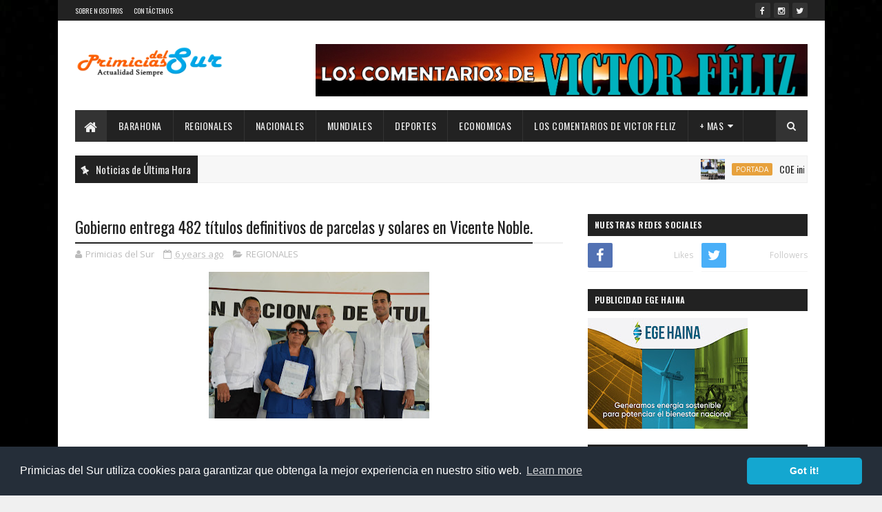

--- FILE ---
content_type: text/javascript; charset=UTF-8
request_url: https://www.primiciasdelsur.com/feeds/posts/default?alt=json-in-script&max-results=2&callback=jQuery111009750220220568047_1768934847891&_=1768934847892
body_size: 9887
content:
// API callback
jQuery111009750220220568047_1768934847891({"version":"1.0","encoding":"UTF-8","feed":{"xmlns":"http://www.w3.org/2005/Atom","xmlns$openSearch":"http://a9.com/-/spec/opensearchrss/1.0/","xmlns$blogger":"http://schemas.google.com/blogger/2008","xmlns$georss":"http://www.georss.org/georss","xmlns$gd":"http://schemas.google.com/g/2005","xmlns$thr":"http://purl.org/syndication/thread/1.0","id":{"$t":"tag:blogger.com,1999:blog-3114800051874989688"},"updated":{"$t":"2026-01-20T11:07:11.848-04:00"},"category":[{"term":"BARAHONA"},{"term":"portada"},{"term":"NACIONALES"},{"term":"REGIONALES"},{"term":"deportes"},{"term":"INTERNACIONAL"},{"term":"ECONOMICA"},{"term":"VARIEDADES"},{"term":"."},{"term":".NACIONALES"},{"term":"REGIONALE"},{"term":"deporte"},{"term":"d"},{"term":"LOS COMENTARIOS DE VICTOR"},{"term":"La Mañana con Victor"},{"term":"INTERNACIONA"},{"term":"LOS COMENTARIOS"}],"title":{"type":"text","$t":"Primicias Del Sur"},"subtitle":{"type":"html","$t":"Noticias desde Barahona, República Dominicana y el Mundo. Primicias, Actualidad, Deportes y más."},"link":[{"rel":"http://schemas.google.com/g/2005#feed","type":"application/atom+xml","href":"https:\/\/www.primiciasdelsur.com\/feeds\/posts\/default"},{"rel":"self","type":"application/atom+xml","href":"https:\/\/www.blogger.com\/feeds\/3114800051874989688\/posts\/default?alt=json-in-script\u0026max-results=2"},{"rel":"alternate","type":"text/html","href":"https:\/\/www.primiciasdelsur.com\/"},{"rel":"hub","href":"http://pubsubhubbub.appspot.com/"},{"rel":"next","type":"application/atom+xml","href":"https:\/\/www.blogger.com\/feeds\/3114800051874989688\/posts\/default?alt=json-in-script\u0026start-index=3\u0026max-results=2"}],"author":[{"name":{"$t":"Primicias del Sur"},"uri":{"$t":"http:\/\/www.blogger.com\/profile\/07169406551595614179"},"email":{"$t":"noreply@blogger.com"},"gd$image":{"rel":"http://schemas.google.com/g/2005#thumbnail","width":"16","height":"16","src":"https:\/\/img1.blogblog.com\/img\/b16-rounded.gif"}}],"generator":{"version":"7.00","uri":"http://www.blogger.com","$t":"Blogger"},"openSearch$totalResults":{"$t":"18293"},"openSearch$startIndex":{"$t":"1"},"openSearch$itemsPerPage":{"$t":"2"},"entry":[{"id":{"$t":"tag:blogger.com,1999:blog-3114800051874989688.post-9088160163949226599"},"published":{"$t":"2026-01-20T11:07:00.002-04:00"},"updated":{"$t":"2026-01-20T11:07:11.834-04:00"},"category":[{"scheme":"http://www.blogger.com/atom/ns#","term":"portada"}],"title":{"type":"text","$t":"COE inicia \"Operativo Altagraciano\" con más de 9 mil colaboradores."},"content":{"type":"html","$t":"\u003Cp\u003E\u003Cbr \/\u003E\u003C\/p\u003E\u003Cdiv class=\"row px-md-3\" style=\"background-color: white; box-sizing: border-box; color: #212529; display: flex; flex-wrap: wrap; font-family: -apple-system, BlinkMacSystemFont, \u0026quot;Segoe UI\u0026quot;, Roboto, \u0026quot;Helvetica Neue\u0026quot;, Arial, \u0026quot;Noto Sans\u0026quot;, \u0026quot;Liberation Sans\u0026quot;, sans-serif, \u0026quot;Apple Color Emoji\u0026quot;, \u0026quot;Segoe UI Emoji\u0026quot;, \u0026quot;Segoe UI Symbol\u0026quot;, \u0026quot;Noto Color Emoji\u0026quot;; font-size: 16px; margin-left: -15px; margin-right: -15px;\"\u003E\u003Cdiv class=\"col-12 mb-3 content-subtitle\" style=\"border-bottom: 1px solid rgb(209, 209, 209); border-top: 1px solid rgb(209, 209, 209); box-sizing: border-box; flex: 0 0 100%; margin-bottom: 20px; max-width: 100%; padding: 10px 15px; position: relative; width: 384px;\"\u003E\u003Ch2 class=\"font-weight-normal font-subts fs-4 text-secondary\" style=\"box-sizing: border-box; color: rgb(108, 117, 125) !important; font-size: 20px; font-weight: 400 !important; line-height: 1.2; margin-bottom: 0.5rem; margin-top: 0px;\"\u003E\u003Cul class=\"pl-3 pl-md-2\" style=\"box-sizing: border-box; margin-bottom: 1rem; margin-top: 0px; padding-left: 1rem !important;\"\u003E\u003Cli style=\"box-sizing: border-box;\"\u003EEl Operativo concluirá el miércoles 21 a las 6:00pm\u003C\/li\u003E\u003C\/ul\u003E\u003C\/h2\u003E\u003C\/div\u003E\u003C\/div\u003E\u003Cdiv class=\"row\" style=\"background-color: white; box-sizing: border-box; display: flex; flex-wrap: wrap; margin-left: -15px; margin-right: -15px;\"\u003E\u003Carticle class=\"col-12 col-lg-8 post\" style=\"box-sizing: border-box; flex: 0 0 100%; max-width: 100%; padding-left: 15px; padding-right: 15px; position: relative; width: 384px;\"\u003E\u003Cdiv class=\"row pl-2\" style=\"box-sizing: border-box; color: #212529; display: flex; flex-wrap: wrap; font-family: -apple-system, BlinkMacSystemFont, \u0026quot;Segoe UI\u0026quot;, Roboto, \u0026quot;Helvetica Neue\u0026quot;, Arial, \u0026quot;Noto Sans\u0026quot;, \u0026quot;Liberation Sans\u0026quot;, sans-serif, \u0026quot;Apple Color Emoji\u0026quot;, \u0026quot;Segoe UI Emoji\u0026quot;, \u0026quot;Segoe UI Symbol\u0026quot;, \u0026quot;Noto Color Emoji\u0026quot;; font-size: 16px; margin-left: -15px; margin-right: -15px; padding-left: 0.5rem !important;\"\u003E\u003Cdiv class=\"col-auto mb-2 px-1\" style=\"box-sizing: border-box; flex: 0 0 auto; margin-bottom: 0.5rem !important; max-width: 100%; padding-left: 0.25rem !important; padding-right: 0.25rem !important; position: relative; width: auto;\"\u003E\u003Ca class=\"text-primary-900 cat-post px-2 py-1 mr-2 text-uppercase font-weight-bold\" href=\"https:\/\/eldia.com.do\/secciones\/nacionales\/\" style=\"background-color: transparent; box-sizing: border-box; color: rgb(128, 58, 14) !important; font-weight: 700 !important; margin-right: 0.5rem !important; padding: 0.25rem 0.5rem !important; text-decoration-line: none; text-transform: uppercase !important;\" title=\"Categoria Nacionales\"\u003ENacionales\u003C\/a\u003E\u003C\/div\u003E\u003C\/div\u003E\u003Cdiv class=\"row my-3\" style=\"box-sizing: border-box; color: #212529; display: flex; flex-wrap: wrap; font-family: -apple-system, BlinkMacSystemFont, \u0026quot;Segoe UI\u0026quot;, Roboto, \u0026quot;Helvetica Neue\u0026quot;, Arial, \u0026quot;Noto Sans\u0026quot;, \u0026quot;Liberation Sans\u0026quot;, sans-serif, \u0026quot;Apple Color Emoji\u0026quot;, \u0026quot;Segoe UI Emoji\u0026quot;, \u0026quot;Segoe UI Symbol\u0026quot;, \u0026quot;Noto Color Emoji\u0026quot;; font-size: 16px; margin-bottom: 1rem !important; margin-left: -15px; margin-right: -15px; margin-top: 1rem !important;\"\u003E\u003Cdiv class=\"col-12 mb-2 mb-md-auto\" style=\"box-sizing: border-box; flex: 0 0 100%; margin-bottom: 0.5rem !important; max-width: 100%; padding-left: 15px; padding-right: 15px; position: relative; width: 384px;\"\u003E\u003Ca class=\"text-dark text-decoration-none\" href=\"https:\/\/eldia.com.do\/author\/eldia\/\" style=\"background-color: transparent; box-sizing: border-box; color: rgb(52, 58, 64) !important; text-decoration-line: none !important;\" title=\"Por El Día \"\u003E\u0026nbsp;\u003C\/a\u003E\u003Ca class=\"text-dark text-decoration-none mr-3 align-middle\" href=\"https:\/\/eldia.com.do\/author\/eldia\/\" rel=\"author\" style=\"background-color: transparent; box-sizing: border-box; color: rgb(52, 58, 64) !important; margin-right: 1rem !important; text-decoration-line: none !important; vertical-align: middle !important;\" title=\"Por El Día \"\u003EPor\u0026nbsp;\u003Cspan class=\"font-weight-bold text-capitalize\" style=\"box-sizing: border-box; font-weight: 700 !important; text-transform: capitalize !important;\"\u003EEl Día\u003C\/span\u003E\u003C\/a\u003E\u003C\/div\u003E\u003Cdiv class=\"col-6 align-items-center\" style=\"align-items: center !important; box-sizing: border-box; flex: 0 0 50%; max-width: 50%; padding-left: 15px; padding-right: 15px; position: relative; width: 192px;\"\u003E\u003Ctime class=\"align-middle\" datetime=\"2026-01-20T10:37:33+00:00\" style=\"box-sizing: border-box; vertical-align: middle !important;\"\u003E\u003Csmall class=\"text-muted\" style=\"box-sizing: border-box; color: rgb(108, 117, 125) !important; font-size: 0.875em;\"\u003EPublicado: 20.01.2026\u003C\/small\u003E\u003C\/time\u003E\u003C\/div\u003E\u003Cdiv class=\"col-6 d-flex align-items-center justify-content-end\" style=\"align-items: center !important; box-sizing: border-box; display: flex !important; flex: 0 0 50%; justify-content: flex-end !important; max-width: 50%; padding-left: 15px; padding-right: 15px; position: relative; width: 192px;\"\u003E\u003Ctime class=\"align-middle\" datetime=\"2026-01-20T10:37:33+00:00\" style=\"box-sizing: border-box; vertical-align: middle !important;\"\u003E\u003Csmall class=\"text-muted\" style=\"box-sizing: border-box; color: rgb(108, 117, 125) !important; font-size: 0.875em;\"\u003E\u003Csvg height=\"20\" viewbox=\"0 0 640 640\" width=\"20\" xmlns=\"http:\/\/www.w3.org\/2000\/svg\"\u003E\u003Cpath d=\"M320 64C461.4 64 576 178.6 576 320C576 461.4 461.4 576 320 576C178.6 576 64 461.4 64 320C64 178.6 178.6 64 320 64zM296 184L296 320C296 328 300 335.5 306.7 340L402.7 404C413.7 411.4 428.6 408.4 436 397.3C443.4 386.2 440.4 371.4 429.3 364L344 307.2L344 184C344 170.7 333.3 160 320 160C306.7 160 296 170.7 296 184z\" fill=\"#6c757d\"\u003E\u003C\/path\u003E\u003C\/svg\u003E\u0026nbsp;Tiempo de lectura: 3 m\u003C\/small\u003E\u003C\/time\u003E\u003C\/div\u003E\u003C\/div\u003E\u003Cdiv class=\"row\" style=\"box-sizing: border-box; color: #212529; display: flex; flex-wrap: wrap; font-family: -apple-system, BlinkMacSystemFont, \u0026quot;Segoe UI\u0026quot;, Roboto, \u0026quot;Helvetica Neue\u0026quot;, Arial, \u0026quot;Noto Sans\u0026quot;, \u0026quot;Liberation Sans\u0026quot;, sans-serif, \u0026quot;Apple Color Emoji\u0026quot;, \u0026quot;Segoe UI Emoji\u0026quot;, \u0026quot;Segoe UI Symbol\u0026quot;, \u0026quot;Noto Color Emoji\u0026quot;; font-size: 16px; margin-left: -15px; margin-right: -15px;\"\u003E\u003Cdiv class=\"col-12 px-0 px-md-3\" style=\"box-sizing: border-box; flex: 0 0 100%; max-width: 100%; padding-left: 0px !important; padding-right: 0px !important; position: relative; width: 384px;\"\u003E\u003Cfigure style=\"box-sizing: border-box; margin: 0px 0px 1rem;\"\u003E\u003Cpicture style=\"box-sizing: border-box;\"\u003E\u003Cimg alt=\"Coe-Altagracia\" class=\"img-fluid shadow-sm w-100\" decoding=\"sync\" fetchpriority=\"high\" height=\"675\" loading=\"eager\" src=\"https:\/\/eldia.com.do\/wp-content\/uploads\/2026\/01\/Coe-Altagracia-900x675.jpg\" style=\"border-style: none; box-shadow: rgba(0, 0, 0, 0.075) 0px 0.125rem 0.25rem !important; box-sizing: border-box; height: auto; max-width: 100%; object-fit: cover !important; object-position: center 10% !important; opacity: 1; transition: opacity 1s; vertical-align: middle; width: 384px;\" width=\"900\" \/\u003E\u003Cspan style=\"color: #6c757d;\"\u003EDía de la Altagracia.\u003C\/span\u003E\u003C\/picture\u003E\u003C\/figure\u003E\u003C\/div\u003E\u003Cdiv class=\"col-12 my-2\" style=\"box-sizing: border-box; flex: 0 0 100%; margin-bottom: 0.5rem !important; margin-top: 0.5rem !important; max-width: 100%; padding-left: 15px; padding-right: 15px; position: relative; width: 384px;\"\u003E\u003Cspan class=\"font-tb1\" style=\"box-sizing: border-box; font-size: 1.4375rem; line-height: 1.6875rem;\"\u003ECompartir:\u0026nbsp;\u003C\/span\u003E\u003Cul class=\"nav d-inline-flex\" style=\"box-sizing: border-box; display: inline-flex !important; flex-wrap: wrap; list-style: none; margin-bottom: 0px; margin-top: 0px; padding-left: 0px;\"\u003E\u003Cli class=\"nav-item\" style=\"box-sizing: border-box;\"\u003E\u003Ca aria-label=\"Share Facebook\" class=\"nav-link px-1\" href=\"https:\/\/www.facebook.com\/sharer\/sharer.php?u=https:\/\/eldia.com.do\/coe-inicia-operativo-altagraciano-con-mas-de-9-mil-colaboradores\/\" rel=\"nofollow\" style=\"background-color: transparent; box-sizing: border-box; color: #f38613; display: block; padding-bottom: 0.5rem; padding-left: 0.25rem !important; padding-right: 0.25rem !important; padding-top: 0.5rem; text-decoration-line: none;\" target=\"_blank\" title=\"Facebook\"\u003E\u003Cspan class=\"sr-only\" style=\"border: 0px; box-sizing: border-box; clip: rect(0px, 0px, 0px, 0px); height: 1px; margin: -1px; overflow: hidden; padding: 0px; position: absolute; text-wrap-mode: nowrap; width: 1px;\"\u003EFacebook Icon\u003C\/span\u003E\u003Csvg height=\"36\" viewbox=\"0 0 640 640\" width=\"36\" xmlns=\"http:\/\/www.w3.org\/2000\/svg\"\u003E\u003Ccircle cx=\"320\" cy=\"320\" fill=\"#6c757d\" r=\"320\"\u003E\u003C\/circle\u003E\u003Ccircle cx=\"320\" cy=\"320\" fill=\"#fff\" r=\"200\"\u003E\u003C\/circle\u003E\u003Cpath d=\"M160 96C124.7 96 96 124.7 96 160L96 480C96 515.3 124.7 544 160 544L258.2 544L258.2 398.2L205.4 398.2L205.4 320L258.2 320L258.2 286.3C258.2 199.2 297.6 158.8 383.2 158.8C399.4 158.8 427.4 162 438.9 165.2L438.9 236C432.9 235.4 422.4 235 409.3 235C367.3 235 351.1 250.9 351.1 292.2L351.1 320L434.7 320L420.3 398.2L351 398.2L351 544L480 544C515.3 544 544 515.3 544 480L544 160C544 124.7 515.3 96 480 96L160 96z\" fill=\"#6c757d\"\u003E\u003C\/path\u003E\u003C\/svg\u003E\u003C\/a\u003E\u003C\/li\u003E\u003Cli class=\"nav-item\" style=\"box-sizing: border-box;\"\u003E\u003Ca aria-label=\"Share Twitter\" class=\"nav-link px-1\" href=\"https:\/\/twitter.com\/intent\/tweet?text=COE%20inicia%20%22Operativo%20Altagraciano%22%20con%20m%C3%A1s%20de%209%20mil%20colaboradores\u0026amp;url=https:\/\/eldia.com.do\/coe-inicia-operativo-altagraciano-con-mas-de-9-mil-colaboradores\/\" rel=\"nofollow\" style=\"background-color: transparent; box-sizing: border-box; color: #f38613; display: block; padding-bottom: 0.5rem; padding-left: 0.25rem !important; padding-right: 0.25rem !important; padding-top: 0.5rem; text-decoration-line: none;\" target=\"_blank\" title=\"Twitter\"\u003E\u003Cspan class=\"sr-only\" style=\"border: 0px; box-sizing: border-box; clip: rect(0px, 0px, 0px, 0px); height: 1px; margin: -1px; overflow: hidden; padding: 0px; position: absolute; text-wrap-mode: nowrap; width: 1px;\"\u003ETwitter Icon\u003C\/span\u003E\u003Csvg height=\"36\" viewbox=\"0 0 640 640\" width=\"36\" xmlns=\"http:\/\/www.w3.org\/2000\/svg\"\u003E\u003Ccircle cx=\"320\" cy=\"320\" fill=\"#6c757d\" r=\"320\"\u003E\u003C\/circle\u003E\u003Ccircle cx=\"320\" cy=\"320\" fill=\"#fff\" r=\"200\"\u003E\u003C\/circle\u003E\u003Cpath d=\"M160 96C124.7 96 96 124.7 96 160L96 480C96 515.3 124.7 544 160 544L480 544C515.3 544 544 515.3 544 480L544 160C544 124.7 515.3 96 480 96L160 96zM457.1 180L353.3 298.6L475.4 460L379.8 460L305 362.1L219.3 460L171.8 460L282.8 333.1L165.7 180L263.7 180L331.4 269.5L409.6 180L457.1 180zM419.3 431.6L249.4 206.9L221.1 206.9L392.9 431.6L419.3 431.6z\" fill=\"#6c757d\"\u003E\u003C\/path\u003E\u003C\/svg\u003E\u003C\/a\u003E\u003C\/li\u003E\u003Cli class=\"nav-item\" style=\"box-sizing: border-box;\"\u003E\u003Ca aria-label=\"Share Threads\" class=\"nav-link px-1\" href=\"https:\/\/threads.net\/intent\/post?text=https:\/\/eldia.com.do\/coe-inicia-operativo-altagraciano-con-mas-de-9-mil-colaboradores\/\" rel=\"nofollow\" style=\"background-color: transparent; box-sizing: border-box; color: #f38613; display: block; padding-bottom: 0.5rem; padding-left: 0.25rem !important; padding-right: 0.25rem !important; padding-top: 0.5rem; text-decoration-line: none;\" target=\"_blank\" title=\"Threads\"\u003E\u003Cspan class=\"sr-only\" style=\"border: 0px; box-sizing: border-box; clip: rect(0px, 0px, 0px, 0px); height: 1px; margin: -1px; overflow: hidden; padding: 0px; position: absolute; text-wrap-mode: nowrap; width: 1px;\"\u003EThreads Icon\u003C\/span\u003E\u003Csvg height=\"36\" viewbox=\"0 0 640 640\" width=\"36\" xmlns=\"http:\/\/www.w3.org\/2000\/svg\"\u003E\u003Ccircle cx=\"320\" cy=\"320\" fill=\"#6c757d\" r=\"320\"\u003E\u003C\/circle\u003E\u003Ccircle cx=\"320\" cy=\"320\" fill=\"#fff\" r=\"200\"\u003E\u003C\/circle\u003E\u003Cpath d=\"M160 96C124.7 96 96 124.7 96 160L96 480C96 515.3 124.7 544 160 544L480 544C515.3 544 544 515.3 544 480L544 160C544 124.7 515.3 96 480 96L160 96zM390.2 308.3C409.7 317.6 423.9 331.8 431.4 349.2C441.8 373.5 442.8 413.1 411.2 444.6C387 468.7 357.7 479.6 316.1 479.9L315.9 479.9C269.1 479.6 233.1 463.8 209 433.1C187.5 405.8 176.4 367.7 176 320L176 319.8C176.4 272.1 187.5 234.1 209 206.7C233.2 176 269.2 160.2 315.9 159.9L316.1 159.9C363 160.2 399.4 175.9 424.3 206.5C436.6 221.6 445.6 239.8 451.3 260.9L424.4 268.1C419.7 250.9 412.5 236.2 403 224.5C383.6 200.6 354.3 188.4 316 188.1C278 188.4 249.2 200.6 230.5 224.3C213 246.6 203.9 278.7 203.6 319.8C203.9 360.9 213 393.1 230.5 415.3C249.2 439.1 277.9 451.3 316 451.5C350.3 451.2 372.9 443.1 391.8 424.2C413.3 402.7 412.9 376.3 406 360.2C402 350.8 394.6 342.9 384.7 336.9C382.3 354.9 376.8 369.1 368.2 380.1C356.8 394.6 340.5 402.5 319.8 403.6C304.1 404.5 289 400.7 277.2 392.9C263.3 383.7 255.2 369.7 254.3 353.4C252.6 321.2 278.1 298.1 317.8 295.8C331.9 295 345.1 295.6 357.3 297.7C355.7 287.8 352.4 280 347.5 274.3C340.8 266.5 330.4 262.5 316.7 262.4L316.3 262.4C305.3 262.4 290.3 265.5 280.7 280L257.7 264.2C270.5 244.8 291.3 234.1 316.2 234.1L316.8 234.1C358.6 234.4 383.4 260.4 385.9 305.9C387.3 306.5 388.7 307.1 390.1 307.8L390.2 308.3zM318.4 375.8C335.4 374.9 354.8 368.2 358.1 327C349.3 325.1 339.5 324.1 329.1 324.1C325.9 324.1 322.7 324.2 319.5 324.4C290.9 326 281.4 339.9 282.1 352.3C283 369 301.1 376.8 318.5 375.9L318.4 375.8z\" fill=\"#6c757d\"\u003E\u003C\/path\u003E\u003C\/svg\u003E\u003C\/a\u003E\u003C\/li\u003E\u003Cli class=\"nav-item\" style=\"box-sizing: border-box;\"\u003E\u003Ca aria-label=\"Share Linkedin\" class=\"nav-link px-1\" href=\"https:\/\/www.linkedin.com\/sharing\/share-offsite\/?url=https:\/\/eldia.com.do\/coe-inicia-operativo-altagraciano-con-mas-de-9-mil-colaboradores\/\" rel=\"nofollow\" style=\"background-color: transparent; box-sizing: border-box; color: #f38613; display: block; padding-bottom: 0.5rem; padding-left: 0.25rem !important; padding-right: 0.25rem !important; padding-top: 0.5rem; text-decoration-line: none;\" target=\"_blank\" title=\"Linkedin\"\u003E\u003Cspan class=\"sr-only\" style=\"border: 0px; box-sizing: border-box; clip: rect(0px, 0px, 0px, 0px); height: 1px; margin: -1px; overflow: hidden; padding: 0px; position: absolute; text-wrap-mode: nowrap; width: 1px;\"\u003ELinkedin Icon\u003C\/span\u003E\u003Csvg height=\"36\" viewbox=\"0 0 640 640\" width=\"36\" xmlns=\"http:\/\/www.w3.org\/2000\/svg\"\u003E\u003Ccircle cx=\"320\" cy=\"320\" fill=\"#6c757d\" r=\"320\"\u003E\u003C\/circle\u003E\u003Ccircle cx=\"320\" cy=\"320\" fill=\"#fff\" r=\"200\"\u003E\u003C\/circle\u003E\u003Cpath d=\"M160 96C124.7 96 96 124.7 96 160L96 480C96 515.3 124.7 544 160 544L480 544C515.3 544 544 515.3 544 480L544 160C544 124.7 515.3 96 480 96L160 96zM165 266.2L231.5 266.2L231.5 480L165 480L165 266.2zM236.7 198.5C236.7 219.8 219.5 237 198.2 237C176.9 237 159.7 219.8 159.7 198.5C159.7 177.2 176.9 160 198.2 160C219.5 160 236.7 177.2 236.7 198.5zM413.9 480L413.9 376C413.9 351.2 413.4 319.3 379.4 319.3C344.8 319.3 339.5 346.3 339.5 374.2L339.5 480L273.1 480L273.1 266.2L336.8 266.2L336.8 295.4L337.7 295.4C346.6 278.6 368.3 260.9 400.6 260.9C467.8 260.9 480.3 305.2 480.3 362.8L480.3 480L413.9 480z\" fill=\"#6c757d\"\u003E\u003C\/path\u003E\u003C\/svg\u003E\u003C\/a\u003E\u003C\/li\u003E\u003Cli class=\"nav-item\" style=\"box-sizing: border-box;\"\u003E\u003Ca aria-label=\"Share WhatsApp\" class=\"nav-link px-1\" href=\"https:\/\/wa.me\/?text=https:\/\/eldia.com.do\/coe-inicia-operativo-altagraciano-con-mas-de-9-mil-colaboradores\/\" rel=\"nofollow\" style=\"background-color: transparent; box-sizing: border-box; color: #f38613; display: block; padding-bottom: 0.5rem; padding-left: 0.25rem !important; padding-right: 0.25rem !important; padding-top: 0.5rem; text-decoration-line: none;\" target=\"_blank\" title=\"WhatsApp\"\u003E\u003Cspan class=\"sr-only\" style=\"border: 0px; box-sizing: border-box; clip: rect(0px, 0px, 0px, 0px); height: 1px; margin: -1px; overflow: hidden; padding: 0px; position: absolute; text-wrap-mode: nowrap; width: 1px;\"\u003EWhatsApp Icon\u003C\/span\u003E\u003Csvg height=\"36\" viewbox=\"0 0 640 640\" width=\"36\" xmlns=\"http:\/\/www.w3.org\/2000\/svg\"\u003E\u003Ccircle cx=\"320\" cy=\"320\" fill=\"#6c757d\" r=\"320\"\u003E\u003C\/circle\u003E\u003Ccircle cx=\"320\" cy=\"320\" fill=\"#fff\" r=\"200\"\u003E\u003C\/circle\u003E\u003Cpath d=\"M188.1 318.6C188.1 343.5 195.1 367.8 208.3 388.7L211.4 393.7L198.1 442.3L248 429.2L252.8 432.1C273 444.1 296.2 450.5 319.9 450.5L320 450.5C392.6 450.5 453.3 391.4 453.3 318.7C453.3 283.5 438.1 250.4 413.2 225.5C388.2 200.5 355.2 186.8 320 186.8C247.3 186.8 188.2 245.9 188.1 318.6zM370.8 394C358.2 395.9 348.4 394.9 323.3 384.1C286.5 368.2 261.5 332.6 256.4 325.4C256 324.8 255.7 324.5 255.6 324.3C253.6 321.7 239.4 302.8 239.4 283.3C239.4 264.9 248.4 255.4 252.6 251C252.9 250.7 253.1 250.5 253.3 250.2C256.9 246.2 261.2 245.2 263.9 245.2C266.5 245.2 269.2 245.2 271.5 245.3L272.3 245.3C274.6 245.3 277.5 245.3 280.4 252.1C281.6 255 283.4 259.4 285.3 263.9C288.6 271.9 292 280.2 292.6 281.5C293.6 283.5 294.3 285.8 292.9 288.4C289.5 295.2 286 298.8 283.6 301.4C280.5 304.6 279.1 306.1 281.3 310C296.6 336.3 311.9 345.4 335.2 357.1C339.2 359.1 341.5 358.8 343.8 356.1C346.1 353.5 353.7 344.5 356.3 340.6C358.9 336.6 361.6 337.3 365.2 338.6C368.8 339.9 388.3 349.5 392.3 351.5C393.1 351.9 393.8 352.2 394.4 352.5C397.2 353.9 399.1 354.8 399.9 356.1C400.8 358 400.8 366 397.5 375.2C394.2 384.5 378.4 392.9 370.8 394zM544 160C544 124.7 515.3 96 480 96L160 96C124.7 96 96 124.7 96 160L96 480C96 515.3 124.7 544 160 544L480 544C515.3 544 544 515.3 544 480L544 160zM244.1 457.9L160 480L182.5 397.8C168.6 373.8 161.3 346.5 161.3 318.5C161.4 231.1 232.5 160 319.9 160C362.3 160 402.1 176.5 432.1 206.5C462 236.5 480 276.3 480 318.7C480 406.1 407.3 477.2 319.9 477.2C293.3 477.2 267.2 470.5 244.1 457.9z\" fill=\"#6c757d\"\u003E\u003C\/path\u003E\u003C\/svg\u003E\u003C\/a\u003E\u003C\/li\u003E\u003Cli class=\"nav-item\" style=\"box-sizing: border-box;\"\u003E\u003Ca aria-label=\"Share Telegram\" class=\"nav-link px-1\" href=\"https:\/\/t.me\/share\/url?url=https:\/\/eldia.com.do\/coe-inicia-operativo-altagraciano-con-mas-de-9-mil-colaboradores\/\u0026amp;text=COE%20inicia%20%22Operativo%20Altagraciano%22%20con%20m%C3%A1s%20de%209%20mil%20colaboradores\" rel=\"nofollow\" style=\"background-color: transparent; box-sizing: border-box; color: #f38613; display: block; padding-bottom: 0.5rem; padding-left: 0.25rem !important; padding-right: 0.25rem !important; padding-top: 0.5rem; text-decoration-line: none;\" target=\"_blank\" title=\"Telegram\"\u003E\u003Cspan class=\"sr-only\" style=\"border: 0px; box-sizing: border-box; clip: rect(0px, 0px, 0px, 0px); height: 1px; margin: -1px; overflow: hidden; padding: 0px; position: absolute; text-wrap-mode: nowrap; width: 1px;\"\u003ETelegram Ico\u003C\/span\u003E\u003Csvg height=\"36\" viewbox=\"0 0 640 640\" width=\"36\" xmlns=\"http:\/\/www.w3.org\/2000\/svg\"\u003E\u003Ccircle cx=\"320\" cy=\"320\" fill=\"#6c757d\" r=\"320\"\u003E\u003C\/circle\u003E\u003Ccircle cx=\"320\" cy=\"320\" fill=\"#fff\" r=\"200\"\u003E\u003C\/circle\u003E\u003Cpath d=\"M320 72C183 72 72 183 72 320C72 457 183 568 320 568C457 568 568 457 568 320C568 183 457 72 320 72zM435 240.7C431.3 279.9 415.1 375.1 406.9 419C403.4 437.6 396.6 443.8 390 444.4C375.6 445.7 364.7 434.9 350.7 425.7C328.9 411.4 316.5 402.5 295.4 388.5C270.9 372.4 286.8 363.5 300.7 349C304.4 345.2 367.8 287.5 369 282.3C369.2 281.6 369.3 279.2 367.8 277.9C366.3 276.6 364.2 277.1 362.7 277.4C360.5 277.9 325.6 300.9 258.1 346.5C248.2 353.3 239.2 356.6 231.2 356.4C222.3 356.2 205.3 351.4 192.6 347.3C177.1 342.3 164.7 339.6 165.8 331C166.4 326.5 172.5 322 184.2 317.3C256.5 285.8 304.7 265 328.8 255C397.7 226.4 412 221.4 421.3 221.2C423.4 221.2 427.9 221.7 430.9 224.1C432.9 225.8 434.1 228.2 434.4 230.8C434.9 234 435 237.3 434.8 240.6z\" fill=\"#6c757d\"\u003E\u003C\/path\u003E\u003C\/svg\u003E\u003C\/a\u003E\u003C\/li\u003E\u003C\/ul\u003E\u003C\/div\u003E\u003C\/div\u003E\u003Cdiv class=\"row\" style=\"box-sizing: border-box; display: flex; flex-wrap: wrap; margin-left: -15px; margin-right: -15px;\"\u003E\u003Cdiv class=\"col-12 formt-content font-ps\" style=\"box-sizing: border-box; flex: 0 0 100%; max-width: 100%; padding-left: 15px; padding-right: 15px; position: relative; width: 384px;\"\u003E\u003Cp style=\"box-sizing: border-box; color: #191919; font-family: MajritTxRoman, serif; font-size: 1.1875rem; line-height: 1.5625rem; margin-bottom: 2.5rem; margin-top: 0px;\"\u003EEl\u0026nbsp;\u003Cspan style=\"box-sizing: border-box; font-weight: bolder;\"\u003ECentro de Operaciones de Emergencias\u003C\/span\u003E\u0026nbsp;(COE), conjuntamente con las instituciones que lo conforman y la Gobernación de La Altagracia, iniciará a las 2:00 pm de este martes 20 de enero el Operativo Altagraciano 2026, por disposición del señor presidente de la República, Luis Abinader.\u003C\/p\u003E\u003Cp style=\"box-sizing: border-box; color: #191919; font-family: MajritTxRoman, serif; font-size: 1.1875rem; line-height: 1.5625rem; margin-bottom: 2.5rem; margin-top: 0px;\"\u003EPara ello se instalará un dispositivo de prevención vial con el objetivo de agilizar las acciones de respuesta ante los posibles incidentes que pudieran presentar los ciudadanos que se desplacen hacia la Basílica Catedral Nuestra Señora de la Altagracia, en Higüey, para conmemorar el aniversario de la madre protectora del pueblo dominicano, con el despliegue de 9,121 colaboradores y voluntarios.\u003C\/p\u003E\u003Cdiv class=\"col-12 text-center\" style=\"box-sizing: border-box; color: #212529; flex: 0 0 100%; font-family: -apple-system, BlinkMacSystemFont, \u0026quot;Segoe UI\u0026quot;, Roboto, \u0026quot;Helvetica Neue\u0026quot;, Arial, \u0026quot;Noto Sans\u0026quot;, \u0026quot;Liberation Sans\u0026quot;, sans-serif, \u0026quot;Apple Color Emoji\u0026quot;, \u0026quot;Segoe UI Emoji\u0026quot;, \u0026quot;Segoe UI Symbol\u0026quot;, \u0026quot;Noto Color Emoji\u0026quot;; font-size: 16px; max-width: 100%; padding-left: 15px; padding-right: 15px; position: relative; text-align: center !important; width: 354px;\"\u003E\u003Cdiv class=\"pbs\" data-pbs-outstream=\"true\" data-pbs-position=\"static\" data-pbs-root=\"true\" id=\"f8a99173-dcaa-4bee-8796-aba0adc0bd33\" style=\"--exco-cta-color-sticky: #049cff; --exco-font-family: Arial; --exco-font-weight: undefined; --exco-mobile-sticky-border-radius: 12px; --exco-paging-color-rgb: 255, 255, 255; --exco-paging-color: #ffffff; --exco-primary-color-rgb: 255, 255, 255; --exco-primary-color: #ffffff; --exco-remaining-width-sticky: 25%; --exco-right-gallery-width: 0px; --exco-secondary-color-rgb: 4, 156, 255; --exco-secondary-color: #049cff; --exco-sticky-player-height: 120.4px; --exco-title-background-color-rgb: 255, 255, 255; --exco-title-background-color: #ffffff; --exco-title-text-color: #fff; --exco-upper-sticky-background-color: #ffffff; --exco-video-gallery-height: 0px; --exco-video-object-fit: contain; --exco-wide-right-gallery-width: 359px; --pbs-color-play-button: #ffffff; --pbs-color-progress-bar-rgb: 255, 255, 255; --pbs-color-progress-bar: #ffffff; --pbs-color-transition-rgb: 4, 156, 255; --pbs-color-transition: #049cff; --pbs-height: auto; --pbs-margin-bottom: 25px; --pbs-margin-left: auto; --pbs-margin-right: auto; --pbs-margin-top: 0px; --pbs-width: 100%; box-sizing: border-box; margin: 0px !important; max-height: none; max-width: 100%; position: relative; width: calc(100% + 0px);\"\u003E\u003C\/div\u003E\u003C\/div\u003E\u003Cp style=\"box-sizing: border-box; color: #191919; font-family: MajritTxRoman, serif; font-size: 1.1875rem; line-height: 1.5625rem; margin-bottom: 2.5rem; margin-top: 0px;\"\u003EEl director del COE,\u0026nbsp;\u003Cspan style=\"box-sizing: border-box; font-weight: bolder;\"\u003EJuan Manuel Méndez García\u003C\/span\u003E, informó que el operativo abarcará desde el puente Juan Carlos, en la avenida Las Américas, hasta la Basílica de Higüey, incluyendo los tramos carreteros que unen las provincias del Este del país.\u003Cspan style=\"color: #212529; font-family: -apple-system, BlinkMacSystemFont, \u0026quot;Segoe UI\u0026quot;, Roboto, \u0026quot;Helvetica Neue\u0026quot;, Arial, \u0026quot;Noto Sans\u0026quot;, \u0026quot;Liberation Sans\u0026quot;, sans-serif, \u0026quot;Apple Color Emoji\u0026quot;, \u0026quot;Segoe UI Emoji\u0026quot;, \u0026quot;Segoe UI Symbol\u0026quot;, \u0026quot;Noto Color Emoji\u0026quot;; font-size: 16px;\"\u003ELa variable que trabajaremos durante esos dos días son los accidentes de tránsito. La ocasión es oportuna para volver hacer un llamado a la consciencia de cada ciudadano que se trasladará hasta Higüey, para conmemorar el día de Nuestra Señora de la Altagracia´´_, puntualizó el director del COE.\u003C\/span\u003E\u003C\/p\u003E\n\n\n\n\u003Cp style=\"color: #212529; font-family: -apple-system, BlinkMacSystemFont, \u0026quot;Segoe UI\u0026quot;, Roboto, \u0026quot;Helvetica Neue\u0026quot;, Arial, \u0026quot;Noto Sans\u0026quot;, \u0026quot;Liberation Sans\u0026quot;, sans-serif, \u0026quot;Apple Color Emoji\u0026quot;, \u0026quot;Segoe UI Emoji\u0026quot;, \u0026quot;Segoe UI Symbol\u0026quot;, \u0026quot;Noto Color Emoji\u0026quot;; font-size: 16px;\"\u003EAsimismo, detalló que \u003Cstrong\u003E113 ambulancias\u003C\/strong\u003E serán distribuidas en puntos estratégicos; serán instalados 153 puestos de socorro en la región Este, 02 hospitales de campaña de la Cruz Roja Dominicana y la Defensa Civil serán ubicados dentro del área de la Básilica.En esa misma zona se  también estará 01 \u003Cstrong\u003ECentro de Mando Móvil\u003C\/strong\u003E y una base operativa habilitado por el COE conjuntamente con la Dirección de Servicios de Atención a Emergencias\u003C\/p\u003E\n\n\n\n\u003Cp style=\"color: #212529; font-family: -apple-system, BlinkMacSystemFont, \u0026quot;Segoe UI\u0026quot;, Roboto, \u0026quot;Helvetica Neue\u0026quot;, Arial, \u0026quot;Noto Sans\u0026quot;, \u0026quot;Liberation Sans\u0026quot;, sans-serif, \u0026quot;Apple Color Emoji\u0026quot;, \u0026quot;Segoe UI Emoji\u0026quot;, \u0026quot;Segoe UI Symbol\u0026quot;, \u0026quot;Noto Color Emoji\u0026quot;; font-size: 16px;\"\u003EExtrahospitalaria (\u003Cstrong\u003EDAEH\u003C\/strong\u003E), que además contará con una base operativa para disponer el traslado de hospitales de los feligreses que lo requieran.\u003C\/p\u003E\n\n\n\n\u003Cp\u003E\u003Cspan style=\"color: #212529; font-family: -apple-system, BlinkMacSystemFont, Segoe UI, Roboto, Helvetica Neue, Arial, Noto Sans, Liberation Sans, sans-serif, Apple Color Emoji, Segoe UI Emoji, Segoe UI Symbol, Noto Color Emoji;\"\u003EIgualmente, el ministro de Defensa, teniente general \u003C\/span\u003E\u003Cstrong style=\"color: #212529; font-family: -apple-system, BlinkMacSystemFont, \u0026quot;Segoe UI\u0026quot;, Roboto, \u0026quot;Helvetica Neue\u0026quot;, Arial, \u0026quot;Noto Sans\u0026quot;, \u0026quot;Liberation Sans\u0026quot;, sans-serif, \u0026quot;Apple Color Emoji\u0026quot;, \u0026quot;Segoe UI Emoji\u0026quot;, \u0026quot;Segoe UI Symbol\u0026quot;, \u0026quot;Noto Color Emoji\u0026quot;; font-size: 16px;\"\u003ECarlos Antonio Fernández Onofre\u003C\/strong\u003E\u003Cspan style=\"color: #212529; font-family: -apple-system, BlinkMacSystemFont, Segoe UI, Roboto, Helvetica Neue, Arial, Noto Sans, Liberation Sans, sans-serif, Apple Color Emoji, Segoe UI Emoji, Segoe UI Symbol, Noto Color Emoji;\"\u003E, E.R.D, dispuso 01 helicóptero para apoyar de forma aérea las operaciones del operativo en la región Este.Dentro del perímetro de la referida Catedral, se establecerá un dispositivo especial conformado por tres anillos:\u003C\/span\u003E\u003C\/p\u003E\u003Cp\u003E\u003Cspan style=\"color: #212529; font-family: -apple-system, BlinkMacSystemFont, Segoe UI, Roboto, Helvetica Neue, Arial, Noto Sans, Liberation Sans, sans-serif, Apple Color Emoji, Segoe UI Emoji, Segoe UI Symbol, Noto Color Emoji;\"\u003E\u003Cbr \/\u003E\u003C\/span\u003E\u003C\/p\u003E\u003Cp\u003E\u003Cspan style=\"color: #212529; font-family: -apple-system, BlinkMacSystemFont, Segoe UI, Roboto, Helvetica Neue, Arial, Noto Sans, Liberation Sans, sans-serif, Apple Color Emoji, Segoe UI Emoji, Segoe UI Symbol, Noto Color Emoji;\"\u003E1. En el exterior estará 01 equipo de reacción rápida del Cuerpo de Bomberos de la demarcación, la Defensa Civil y la Cruz Roja Dominicana, que estará ubicado en el centro de coordinación móvil del Operativo.\u003C\/span\u003E\u003C\/p\u003E\u003Cp\u003E\u003Cspan style=\"color: #212529; font-family: -apple-system, BlinkMacSystemFont, Segoe UI, Roboto, Helvetica Neue, Arial, Noto Sans, Liberation Sans, sans-serif, Apple Color Emoji, Segoe UI Emoji, Segoe UI Symbol, Noto Color Emoji;\"\u003E\u003Cbr \/\u003E\u003C\/span\u003E\u003C\/p\u003E\u003Cp\u003E\u003Cspan style=\"color: #212529; font-family: -apple-system, BlinkMacSystemFont, Segoe UI, Roboto, Helvetica Neue, Arial, Noto Sans, Liberation Sans, sans-serif, Apple Color Emoji, Segoe UI Emoji, Segoe UI Symbol, Noto Color Emoji;\"\u003E2. Dentro de la basílica (explanada) se instalará 01 puesto de atención prehospitalaria y se dispondrá de 02 ambulancias, a cargo del Ministerio de Salud Pública.\u003C\/span\u003E\u003C\/p\u003E\u003Cp\u003E\u003Cspan style=\"color: #212529; font-family: -apple-system, BlinkMacSystemFont, Segoe UI, Roboto, Helvetica Neue, Arial, Noto Sans, Liberation Sans, sans-serif, Apple Color Emoji, Segoe UI Emoji, Segoe UI Symbol, Noto Color Emoji;\"\u003E\u003Cbr \/\u003E\u003C\/span\u003E\u003C\/p\u003E\u003Cp\u003E\u003Cspan style=\"color: #212529; font-family: -apple-system, BlinkMacSystemFont, Segoe UI, Roboto, Helvetica Neue, Arial, Noto Sans, Liberation Sans, sans-serif, Apple Color Emoji, Segoe UI Emoji, Segoe UI Symbol, Noto Color Emoji;\"\u003E3. Dentro de la iglesia se instalará 01 puesto fijo de asistencia con brigadas móviles.\u003C\/span\u003E\u003C\/p\u003E\u003Cp\u003E\u003Cspan style=\"color: #212529; font-family: -apple-system, BlinkMacSystemFont, Segoe UI, Roboto, Helvetica Neue, Arial, Noto Sans, Liberation Sans, sans-serif, Apple Color Emoji, Segoe UI Emoji, Segoe UI Symbol, Noto Color Emoji;\"\u003E\u003Cbr \/\u003E\u003C\/span\u003E\u003C\/p\u003E\u003Cp\u003E\u003Cspan style=\"color: #212529; font-family: -apple-system, BlinkMacSystemFont, Segoe UI, Roboto, Helvetica Neue, Arial, Noto Sans, Liberation Sans, sans-serif, Apple Color Emoji, Segoe UI Emoji, Segoe UI Symbol, Noto Color Emoji;\"\u003E\u003Cbr \/\u003E\u003C\/span\u003E\u003C\/p\u003E\u003Cp\u003E\u003Cspan style=\"color: #212529; font-family: -apple-system, BlinkMacSystemFont, Segoe UI, Roboto, Helvetica Neue, Arial, Noto Sans, Liberation Sans, sans-serif, Apple Color Emoji, Segoe UI Emoji, Segoe UI Symbol, Noto Color Emoji;\"\u003EMientras que, la Dirección General de Seguridad de Tránsito y Transporte (DIGESETT) dispuso varias unidades para contribuir con la seguridad vial y el tránsito en los alrededores de la iglesia.\u003C\/span\u003E\u003C\/p\u003E\u003Cp\u003E\u003Cspan style=\"color: #212529; font-family: -apple-system, BlinkMacSystemFont, Segoe UI, Roboto, Helvetica Neue, Arial, Noto Sans, Liberation Sans, sans-serif, Apple Color Emoji, Segoe UI Emoji, Segoe UI Symbol, Noto Color Emoji;\"\u003E\u003Cbr \/\u003E\u003C\/span\u003E\u003C\/p\u003E\u003Cp\u003E\u003Cspan style=\"color: #212529; font-family: -apple-system, BlinkMacSystemFont, Segoe UI, Roboto, Helvetica Neue, Arial, Noto Sans, Liberation Sans, sans-serif, Apple Color Emoji, Segoe UI Emoji, Segoe UI Symbol, Noto Color Emoji;\"\u003EAsimismo, unidades de la Comisión Militar y Policial del Ministerio de Obras Públicas brindarán asistencia a los usuarios de las autopistas y carreteras en todo el trayecto hacía la provincia La Altagracia, con la distribución de 06 talleres móviles y 08 grúas.\u003C\/span\u003E\u003C\/p\u003E\u003Cp\u003E\u003Cspan style=\"color: #212529; font-family: -apple-system, BlinkMacSystemFont, Segoe UI, Roboto, Helvetica Neue, Arial, Noto Sans, Liberation Sans, sans-serif, Apple Color Emoji, Segoe UI Emoji, Segoe UI Symbol, Noto Color Emoji;\"\u003E\u003Cbr \/\u003E\u003C\/span\u003E\u003C\/p\u003E\u003Cp\u003E\u003Cspan style=\"color: #212529; font-family: -apple-system, BlinkMacSystemFont, Segoe UI, Roboto, Helvetica Neue, Arial, Noto Sans, Liberation Sans, sans-serif, Apple Color Emoji, Segoe UI Emoji, Segoe UI Symbol, Noto Color Emoji;\"\u003EMéndez García llamó a los ciudadanos a evitar consumir alcohol mientras conducen y a respetar las recomendaciones de las autoridades, al recordar que la festividad será principalmente religiosa, por lo que apeló a la conciencia de cada ciudadano.\u003C\/span\u003E\u003C\/p\u003E\u003Cp\u003E\u003Cspan style=\"color: #212529; font-family: -apple-system, BlinkMacSystemFont, Segoe UI, Roboto, Helvetica Neue, Arial, Noto Sans, Liberation Sans, sans-serif, Apple Color Emoji, Segoe UI Emoji, Segoe UI Symbol, Noto Color Emoji;\"\u003E\u003Cbr \/\u003E\u003C\/span\u003E\u003C\/p\u003E\u003Cp\u003E\u003Cspan style=\"color: #212529; font-family: -apple-system, BlinkMacSystemFont, Segoe UI, Roboto, Helvetica Neue, Arial, Noto Sans, Liberation Sans, sans-serif, Apple Color Emoji, Segoe UI Emoji, Segoe UI Symbol, Noto Color Emoji;\"\u003EDe igual forma, indicó que los detalles del Operativo serán divulgados el jueves 22 de enero.\u003C\/span\u003E\u003C\/p\u003E\u003Cp\u003E\u003Cspan style=\"color: #212529; font-family: -apple-system, BlinkMacSystemFont, Segoe UI, Roboto, Helvetica Neue, Arial, Noto Sans, Liberation Sans, sans-serif, Apple Color Emoji, Segoe UI Emoji, Segoe UI Symbol, Noto Color Emoji;\"\u003E\u003Cbr \/\u003E\u003C\/span\u003E\u003C\/p\u003E\u003Cp\u003E\u003Cspan style=\"color: #212529; font-family: -apple-system, BlinkMacSystemFont, Segoe UI, Roboto, Helvetica Neue, Arial, Noto Sans, Liberation Sans, sans-serif, Apple Color Emoji, Segoe UI Emoji, Segoe UI Symbol, Noto Color Emoji;\"\u003EFuente: https:\/\/eldia.com.do\/\u003C\/span\u003E\u003C\/p\u003E\u003Cdiv class=\"copy-attrib\" style=\"color: #c6c6c6; font-family: Arial, Helvetica, sans-serif; font-size: 11px; line-height: 1.2; margin-top: 8px;\"\u003E\u003Cbr \/\u003E\u003C\/div\u003E\u003Cdiv class=\"copy-attrib\" style=\"color: #c6c6c6; font-family: Arial, Helvetica, sans-serif; font-size: 11px; line-height: 1.2; margin-top: 8px;\"\u003EFuente: \u003Ca href=\"https:\/\/eldia.com.do\/\" rel=\"follow noopener noreferrer\" style=\"color: #c6c6c6;\" target=\"_blank\"\u003EEl Dia Digital\u003C\/a\u003E\u003C\/div\u003E\u003C\/div\u003E\u003C\/div\u003E\u003C\/article\u003E\u003C\/div\u003E"},"link":[{"rel":"replies","type":"application/atom+xml","href":"https:\/\/www.primiciasdelsur.com\/feeds\/9088160163949226599\/comments\/default","title":"Comentarios de la entrada"},{"rel":"replies","type":"text/html","href":"https:\/\/www.primiciasdelsur.com\/2026\/01\/coe-inicia-operativo-altagraciano-con.html#comment-form","title":"0 Comentarios"},{"rel":"edit","type":"application/atom+xml","href":"https:\/\/www.blogger.com\/feeds\/3114800051874989688\/posts\/default\/9088160163949226599"},{"rel":"self","type":"application/atom+xml","href":"https:\/\/www.blogger.com\/feeds\/3114800051874989688\/posts\/default\/9088160163949226599"},{"rel":"alternate","type":"text/html","href":"https:\/\/www.primiciasdelsur.com\/2026\/01\/coe-inicia-operativo-altagraciano-con.html","title":"COE inicia \"Operativo Altagraciano\" con más de 9 mil colaboradores."}],"author":[{"name":{"$t":"Primicias del Sur"},"uri":{"$t":"http:\/\/www.blogger.com\/profile\/07169406551595614179"},"email":{"$t":"noreply@blogger.com"},"gd$image":{"rel":"http://schemas.google.com/g/2005#thumbnail","width":"16","height":"16","src":"https:\/\/img1.blogblog.com\/img\/b16-rounded.gif"}}],"thr$total":{"$t":"0"}},{"id":{"$t":"tag:blogger.com,1999:blog-3114800051874989688.post-5154691717623593819"},"published":{"$t":"2026-01-20T10:04:00.003-04:00"},"updated":{"$t":"2026-01-20T10:04:45.699-04:00"},"category":[{"scheme":"http://www.blogger.com/atom/ns#","term":"REGIONALES"}],"title":{"type":"text","$t":"EGE Haina entregó el remozamiento de la Escuela Vocacional de las Fuerzas Armadas y la Policía Nacional del Ministerio de Defensa, extensión Yaguate."},"content":{"type":"html","$t":"\u003Cp\u003E\u003Cbr \/\u003E\u003C\/p\u003E\u003Cdiv class=\"separator\" style=\"clear: both; text-align: center;\"\u003E\u003Ca href=\"https:\/\/blogger.googleusercontent.com\/img\/b\/R29vZ2xl\/AVvXsEjWyRgj21_dRPnmEyy-iw3dnYD4gJD0rfscoL1Uzy8d-BoDWkRlZrr3MNjgxO5KwY5BQkAs7bRKUTlhLUJ2_C65zuXeyw6wQGCebyKO3pXWXzFRAXajzZ7kiYtF-vETfAqYh_0Efi6P24CZfDHSo4rx2RPeHGZPv55NwQdJad1l3u7yNYaz8CKZp9DGrzM\/s2048\/FB_IMG_1768917789913.jpg\" imageanchor=\"1\" style=\"margin-left: 1em; margin-right: 1em;\"\u003E\u003Cimg border=\"0\" data-original-height=\"1342\" data-original-width=\"2048\" height=\"210\" src=\"https:\/\/blogger.googleusercontent.com\/img\/b\/R29vZ2xl\/AVvXsEjWyRgj21_dRPnmEyy-iw3dnYD4gJD0rfscoL1Uzy8d-BoDWkRlZrr3MNjgxO5KwY5BQkAs7bRKUTlhLUJ2_C65zuXeyw6wQGCebyKO3pXWXzFRAXajzZ7kiYtF-vETfAqYh_0Efi6P24CZfDHSo4rx2RPeHGZPv55NwQdJad1l3u7yNYaz8CKZp9DGrzM\/s320\/FB_IMG_1768917789913.jpg\" width=\"320\" \/\u003E\u003C\/a\u003E\u003C\/div\u003E\u003Cbr \/\u003E\u003Cdiv class=\"separator\" style=\"clear: both; text-align: center;\"\u003E\u003Ca href=\"https:\/\/blogger.googleusercontent.com\/img\/b\/R29vZ2xl\/AVvXsEhuaBoL7OFTHj86L2ZVRjvGKM1k9CVpEvybA4kpajfWobej57utsY8aqE_mCSLiKzw3a3G5N8eozMtDl0hTMKveMd4HATlhi-9Q9P5RQarBIVEu095GtBIpDWlW0852-L4aomxitp7Iet7LKb8rSnqNxqEWM8-p78ONfo2VWgungj4UEXhIfik8d0mL-3w\/s2048\/FB_IMG_1768917791811.jpg\" imageanchor=\"1\" style=\"margin-left: 1em; margin-right: 1em;\"\u003E\u003Cimg border=\"0\" data-original-height=\"1206\" data-original-width=\"2048\" height=\"188\" src=\"https:\/\/blogger.googleusercontent.com\/img\/b\/R29vZ2xl\/AVvXsEhuaBoL7OFTHj86L2ZVRjvGKM1k9CVpEvybA4kpajfWobej57utsY8aqE_mCSLiKzw3a3G5N8eozMtDl0hTMKveMd4HATlhi-9Q9P5RQarBIVEu095GtBIpDWlW0852-L4aomxitp7Iet7LKb8rSnqNxqEWM8-p78ONfo2VWgungj4UEXhIfik8d0mL-3w\/s320\/FB_IMG_1768917791811.jpg\" width=\"320\" \/\u003E\u003C\/a\u003E\u003C\/div\u003E\u003Cbr \/\u003E\u003Cdiv class=\"separator\" style=\"clear: both; text-align: center;\"\u003E\u003Ca href=\"https:\/\/blogger.googleusercontent.com\/img\/b\/R29vZ2xl\/AVvXsEiIkjmGErMSILH98EUntlkHLkYT11gFu2oZPeKcMDnxmYe0hpmq3VjLj9gfogrNM5ZbGV5bheQe2kFusQw4z1OUUpZ9oZYmYBxRdB_x5QfqIb69uZER9_HSWgKAwm9dcZZquff5bFyrf0_9lkjCZpuWkgamnwbi9xzjolOxCxhkfBAaG2sp3qG-jyamL4Q\/s2048\/FB_IMG_1768917787880.jpg\" imageanchor=\"1\" style=\"margin-left: 1em; margin-right: 1em;\"\u003E\u003Cimg border=\"0\" data-original-height=\"1276\" data-original-width=\"2048\" height=\"199\" src=\"https:\/\/blogger.googleusercontent.com\/img\/b\/R29vZ2xl\/AVvXsEiIkjmGErMSILH98EUntlkHLkYT11gFu2oZPeKcMDnxmYe0hpmq3VjLj9gfogrNM5ZbGV5bheQe2kFusQw4z1OUUpZ9oZYmYBxRdB_x5QfqIb69uZER9_HSWgKAwm9dcZZquff5bFyrf0_9lkjCZpuWkgamnwbi9xzjolOxCxhkfBAaG2sp3qG-jyamL4Q\/s320\/FB_IMG_1768917787880.jpg\" width=\"320\" \/\u003E\u003C\/a\u003E\u003C\/div\u003E\u003Cbr \/\u003E\u003Cdiv class=\"separator\" style=\"clear: both; text-align: center;\"\u003E\u003Ca href=\"https:\/\/blogger.googleusercontent.com\/img\/b\/R29vZ2xl\/AVvXsEhOuDoKbaYXoUgu_Bp4SCxdvGr2wTJdkcuQ2YlJTT7ohdkz7B_Y1dgz-vez_SD0guXA4NkMgU8qI90cbxzzOHFU8cquTjRt_B-93pgEAyiARac4g9xm_9UqT6CFxbB8jF9j9fMxhkN-0naDvx0G9B0Z4c1ebOvqEbNvGTYSiGT5r4t7wvT9eUe4Z6blTk4\/s2048\/FB_IMG_1768917793189.jpg\" imageanchor=\"1\" style=\"margin-left: 1em; margin-right: 1em;\"\u003E\u003Cimg border=\"0\" data-original-height=\"1286\" data-original-width=\"2048\" height=\"201\" src=\"https:\/\/blogger.googleusercontent.com\/img\/b\/R29vZ2xl\/AVvXsEhOuDoKbaYXoUgu_Bp4SCxdvGr2wTJdkcuQ2YlJTT7ohdkz7B_Y1dgz-vez_SD0guXA4NkMgU8qI90cbxzzOHFU8cquTjRt_B-93pgEAyiARac4g9xm_9UqT6CFxbB8jF9j9fMxhkN-0naDvx0G9B0Z4c1ebOvqEbNvGTYSiGT5r4t7wvT9eUe4Z6blTk4\/s320\/FB_IMG_1768917793189.jpg\" width=\"320\" \/\u003E\u003C\/a\u003E\u003C\/div\u003E\u003Cbr \/\u003E\u003Cp\u003E\u003Cbr \/\u003E\u003C\/p\u003E\u003Cp\u003E\u003Cbr \/\u003E\u003C\/p\u003E\u003Cp\u003EEGE Haina entregó el remozamiento de la Escuela Vocacional de las Fuerzas Armadas y la Policía Nacional del Ministerio de Defensa, extensión Yaguate, municipio que acoge el Parque Solar Girasol, propiedad de la empresa.\u003C\/p\u003E\u003Cp\u003ELa iniciativa mejora la funcionalidad, seguridad y condiciones de uso de este local, orientado a fortalecer la educación técnica, la empleabilidad y el desarrollo local, como parte de su compromiso con el bienestar de las comunidades donde opera.\u003C\/p\u003E\u003Cp\u003EEl proyecto contempló la construcción de un salón multiusos, la adecuación de áreas comunes y la conversión de espacios para prácticas técnicas, creando entornos más apropiados para la formación y el aprendizaje.\u003C\/p\u003E\u003Cp\u003EEn la actividad estuvieron presentes autoridades locales, educativas y militares, así como representantes de EGE Haina.\u0026nbsp;\u003C\/p\u003E\u003Cp\u003E\u003Cbr \/\u003E\u003C\/p\u003E\u003Cp\u003EAmplía los detalles de esta noticia en nuestra web: www.egehaina.com ⁠\u003C\/p\u003E\u003Cp\u003E\u003Cbr \/\u003E\u003C\/p\u003E\u003Cp\u003E#EGEHaina #EnergíaSostenible\u003C\/p\u003E"},"link":[{"rel":"replies","type":"application/atom+xml","href":"https:\/\/www.primiciasdelsur.com\/feeds\/5154691717623593819\/comments\/default","title":"Comentarios de la entrada"},{"rel":"replies","type":"text/html","href":"https:\/\/www.primiciasdelsur.com\/2026\/01\/ege-haina-entrego-el-remozamiento-de-la.html#comment-form","title":"0 Comentarios"},{"rel":"edit","type":"application/atom+xml","href":"https:\/\/www.blogger.com\/feeds\/3114800051874989688\/posts\/default\/5154691717623593819"},{"rel":"self","type":"application/atom+xml","href":"https:\/\/www.blogger.com\/feeds\/3114800051874989688\/posts\/default\/5154691717623593819"},{"rel":"alternate","type":"text/html","href":"https:\/\/www.primiciasdelsur.com\/2026\/01\/ege-haina-entrego-el-remozamiento-de-la.html","title":"EGE Haina entregó el remozamiento de la Escuela Vocacional de las Fuerzas Armadas y la Policía Nacional del Ministerio de Defensa, extensión Yaguate."}],"author":[{"name":{"$t":"Primicias del Sur"},"uri":{"$t":"http:\/\/www.blogger.com\/profile\/07169406551595614179"},"email":{"$t":"noreply@blogger.com"},"gd$image":{"rel":"http://schemas.google.com/g/2005#thumbnail","width":"16","height":"16","src":"https:\/\/img1.blogblog.com\/img\/b16-rounded.gif"}}],"media$thumbnail":{"xmlns$media":"http://search.yahoo.com/mrss/","url":"https:\/\/blogger.googleusercontent.com\/img\/b\/R29vZ2xl\/AVvXsEjWyRgj21_dRPnmEyy-iw3dnYD4gJD0rfscoL1Uzy8d-BoDWkRlZrr3MNjgxO5KwY5BQkAs7bRKUTlhLUJ2_C65zuXeyw6wQGCebyKO3pXWXzFRAXajzZ7kiYtF-vETfAqYh_0Efi6P24CZfDHSo4rx2RPeHGZPv55NwQdJad1l3u7yNYaz8CKZp9DGrzM\/s72-c\/FB_IMG_1768917789913.jpg","height":"72","width":"72"},"thr$total":{"$t":"0"}}]}});

--- FILE ---
content_type: text/javascript; charset=UTF-8
request_url: https://www.primiciasdelsur.com/feeds/posts/default/-/REGIONALES?alt=json-in-script&max-results=3&callback=jQuery111009750220220568047_1768934847893&_=1768934847894
body_size: 6649
content:
// API callback
jQuery111009750220220568047_1768934847893({"version":"1.0","encoding":"UTF-8","feed":{"xmlns":"http://www.w3.org/2005/Atom","xmlns$openSearch":"http://a9.com/-/spec/opensearchrss/1.0/","xmlns$blogger":"http://schemas.google.com/blogger/2008","xmlns$georss":"http://www.georss.org/georss","xmlns$gd":"http://schemas.google.com/g/2005","xmlns$thr":"http://purl.org/syndication/thread/1.0","id":{"$t":"tag:blogger.com,1999:blog-3114800051874989688"},"updated":{"$t":"2026-01-20T11:07:11.848-04:00"},"category":[{"term":"BARAHONA"},{"term":"portada"},{"term":"NACIONALES"},{"term":"REGIONALES"},{"term":"deportes"},{"term":"INTERNACIONAL"},{"term":"ECONOMICA"},{"term":"VARIEDADES"},{"term":"."},{"term":".NACIONALES"},{"term":"REGIONALE"},{"term":"deporte"},{"term":"d"},{"term":"LOS COMENTARIOS DE VICTOR"},{"term":"La Mañana con Victor"},{"term":"INTERNACIONA"},{"term":"LOS COMENTARIOS"}],"title":{"type":"text","$t":"Primicias Del Sur"},"subtitle":{"type":"html","$t":"Noticias desde Barahona, República Dominicana y el Mundo. Primicias, Actualidad, Deportes y más."},"link":[{"rel":"http://schemas.google.com/g/2005#feed","type":"application/atom+xml","href":"https:\/\/www.primiciasdelsur.com\/feeds\/posts\/default"},{"rel":"self","type":"application/atom+xml","href":"https:\/\/www.blogger.com\/feeds\/3114800051874989688\/posts\/default\/-\/REGIONALES?alt=json-in-script\u0026max-results=3"},{"rel":"alternate","type":"text/html","href":"https:\/\/www.primiciasdelsur.com\/search\/label\/REGIONALES"},{"rel":"hub","href":"http://pubsubhubbub.appspot.com/"},{"rel":"next","type":"application/atom+xml","href":"https:\/\/www.blogger.com\/feeds\/3114800051874989688\/posts\/default\/-\/REGIONALES\/-\/REGIONALES?alt=json-in-script\u0026start-index=4\u0026max-results=3"}],"author":[{"name":{"$t":"Primicias del Sur"},"uri":{"$t":"http:\/\/www.blogger.com\/profile\/07169406551595614179"},"email":{"$t":"noreply@blogger.com"},"gd$image":{"rel":"http://schemas.google.com/g/2005#thumbnail","width":"16","height":"16","src":"https:\/\/img1.blogblog.com\/img\/b16-rounded.gif"}}],"generator":{"version":"7.00","uri":"http://www.blogger.com","$t":"Blogger"},"openSearch$totalResults":{"$t":"1953"},"openSearch$startIndex":{"$t":"1"},"openSearch$itemsPerPage":{"$t":"3"},"entry":[{"id":{"$t":"tag:blogger.com,1999:blog-3114800051874989688.post-5154691717623593819"},"published":{"$t":"2026-01-20T10:04:00.003-04:00"},"updated":{"$t":"2026-01-20T10:04:45.699-04:00"},"category":[{"scheme":"http://www.blogger.com/atom/ns#","term":"REGIONALES"}],"title":{"type":"text","$t":"EGE Haina entregó el remozamiento de la Escuela Vocacional de las Fuerzas Armadas y la Policía Nacional del Ministerio de Defensa, extensión Yaguate."},"content":{"type":"html","$t":"\u003Cp\u003E\u003Cbr \/\u003E\u003C\/p\u003E\u003Cdiv class=\"separator\" style=\"clear: both; text-align: center;\"\u003E\u003Ca href=\"https:\/\/blogger.googleusercontent.com\/img\/b\/R29vZ2xl\/AVvXsEjWyRgj21_dRPnmEyy-iw3dnYD4gJD0rfscoL1Uzy8d-BoDWkRlZrr3MNjgxO5KwY5BQkAs7bRKUTlhLUJ2_C65zuXeyw6wQGCebyKO3pXWXzFRAXajzZ7kiYtF-vETfAqYh_0Efi6P24CZfDHSo4rx2RPeHGZPv55NwQdJad1l3u7yNYaz8CKZp9DGrzM\/s2048\/FB_IMG_1768917789913.jpg\" imageanchor=\"1\" style=\"margin-left: 1em; margin-right: 1em;\"\u003E\u003Cimg border=\"0\" data-original-height=\"1342\" data-original-width=\"2048\" height=\"210\" src=\"https:\/\/blogger.googleusercontent.com\/img\/b\/R29vZ2xl\/AVvXsEjWyRgj21_dRPnmEyy-iw3dnYD4gJD0rfscoL1Uzy8d-BoDWkRlZrr3MNjgxO5KwY5BQkAs7bRKUTlhLUJ2_C65zuXeyw6wQGCebyKO3pXWXzFRAXajzZ7kiYtF-vETfAqYh_0Efi6P24CZfDHSo4rx2RPeHGZPv55NwQdJad1l3u7yNYaz8CKZp9DGrzM\/s320\/FB_IMG_1768917789913.jpg\" width=\"320\" \/\u003E\u003C\/a\u003E\u003C\/div\u003E\u003Cbr \/\u003E\u003Cdiv class=\"separator\" style=\"clear: both; text-align: center;\"\u003E\u003Ca href=\"https:\/\/blogger.googleusercontent.com\/img\/b\/R29vZ2xl\/AVvXsEhuaBoL7OFTHj86L2ZVRjvGKM1k9CVpEvybA4kpajfWobej57utsY8aqE_mCSLiKzw3a3G5N8eozMtDl0hTMKveMd4HATlhi-9Q9P5RQarBIVEu095GtBIpDWlW0852-L4aomxitp7Iet7LKb8rSnqNxqEWM8-p78ONfo2VWgungj4UEXhIfik8d0mL-3w\/s2048\/FB_IMG_1768917791811.jpg\" imageanchor=\"1\" style=\"margin-left: 1em; margin-right: 1em;\"\u003E\u003Cimg border=\"0\" data-original-height=\"1206\" data-original-width=\"2048\" height=\"188\" src=\"https:\/\/blogger.googleusercontent.com\/img\/b\/R29vZ2xl\/AVvXsEhuaBoL7OFTHj86L2ZVRjvGKM1k9CVpEvybA4kpajfWobej57utsY8aqE_mCSLiKzw3a3G5N8eozMtDl0hTMKveMd4HATlhi-9Q9P5RQarBIVEu095GtBIpDWlW0852-L4aomxitp7Iet7LKb8rSnqNxqEWM8-p78ONfo2VWgungj4UEXhIfik8d0mL-3w\/s320\/FB_IMG_1768917791811.jpg\" width=\"320\" \/\u003E\u003C\/a\u003E\u003C\/div\u003E\u003Cbr \/\u003E\u003Cdiv class=\"separator\" style=\"clear: both; text-align: center;\"\u003E\u003Ca href=\"https:\/\/blogger.googleusercontent.com\/img\/b\/R29vZ2xl\/AVvXsEiIkjmGErMSILH98EUntlkHLkYT11gFu2oZPeKcMDnxmYe0hpmq3VjLj9gfogrNM5ZbGV5bheQe2kFusQw4z1OUUpZ9oZYmYBxRdB_x5QfqIb69uZER9_HSWgKAwm9dcZZquff5bFyrf0_9lkjCZpuWkgamnwbi9xzjolOxCxhkfBAaG2sp3qG-jyamL4Q\/s2048\/FB_IMG_1768917787880.jpg\" imageanchor=\"1\" style=\"margin-left: 1em; margin-right: 1em;\"\u003E\u003Cimg border=\"0\" data-original-height=\"1276\" data-original-width=\"2048\" height=\"199\" src=\"https:\/\/blogger.googleusercontent.com\/img\/b\/R29vZ2xl\/AVvXsEiIkjmGErMSILH98EUntlkHLkYT11gFu2oZPeKcMDnxmYe0hpmq3VjLj9gfogrNM5ZbGV5bheQe2kFusQw4z1OUUpZ9oZYmYBxRdB_x5QfqIb69uZER9_HSWgKAwm9dcZZquff5bFyrf0_9lkjCZpuWkgamnwbi9xzjolOxCxhkfBAaG2sp3qG-jyamL4Q\/s320\/FB_IMG_1768917787880.jpg\" width=\"320\" \/\u003E\u003C\/a\u003E\u003C\/div\u003E\u003Cbr \/\u003E\u003Cdiv class=\"separator\" style=\"clear: both; text-align: center;\"\u003E\u003Ca href=\"https:\/\/blogger.googleusercontent.com\/img\/b\/R29vZ2xl\/AVvXsEhOuDoKbaYXoUgu_Bp4SCxdvGr2wTJdkcuQ2YlJTT7ohdkz7B_Y1dgz-vez_SD0guXA4NkMgU8qI90cbxzzOHFU8cquTjRt_B-93pgEAyiARac4g9xm_9UqT6CFxbB8jF9j9fMxhkN-0naDvx0G9B0Z4c1ebOvqEbNvGTYSiGT5r4t7wvT9eUe4Z6blTk4\/s2048\/FB_IMG_1768917793189.jpg\" imageanchor=\"1\" style=\"margin-left: 1em; margin-right: 1em;\"\u003E\u003Cimg border=\"0\" data-original-height=\"1286\" data-original-width=\"2048\" height=\"201\" src=\"https:\/\/blogger.googleusercontent.com\/img\/b\/R29vZ2xl\/AVvXsEhOuDoKbaYXoUgu_Bp4SCxdvGr2wTJdkcuQ2YlJTT7ohdkz7B_Y1dgz-vez_SD0guXA4NkMgU8qI90cbxzzOHFU8cquTjRt_B-93pgEAyiARac4g9xm_9UqT6CFxbB8jF9j9fMxhkN-0naDvx0G9B0Z4c1ebOvqEbNvGTYSiGT5r4t7wvT9eUe4Z6blTk4\/s320\/FB_IMG_1768917793189.jpg\" width=\"320\" \/\u003E\u003C\/a\u003E\u003C\/div\u003E\u003Cbr \/\u003E\u003Cp\u003E\u003Cbr \/\u003E\u003C\/p\u003E\u003Cp\u003E\u003Cbr \/\u003E\u003C\/p\u003E\u003Cp\u003EEGE Haina entregó el remozamiento de la Escuela Vocacional de las Fuerzas Armadas y la Policía Nacional del Ministerio de Defensa, extensión Yaguate, municipio que acoge el Parque Solar Girasol, propiedad de la empresa.\u003C\/p\u003E\u003Cp\u003ELa iniciativa mejora la funcionalidad, seguridad y condiciones de uso de este local, orientado a fortalecer la educación técnica, la empleabilidad y el desarrollo local, como parte de su compromiso con el bienestar de las comunidades donde opera.\u003C\/p\u003E\u003Cp\u003EEl proyecto contempló la construcción de un salón multiusos, la adecuación de áreas comunes y la conversión de espacios para prácticas técnicas, creando entornos más apropiados para la formación y el aprendizaje.\u003C\/p\u003E\u003Cp\u003EEn la actividad estuvieron presentes autoridades locales, educativas y militares, así como representantes de EGE Haina.\u0026nbsp;\u003C\/p\u003E\u003Cp\u003E\u003Cbr \/\u003E\u003C\/p\u003E\u003Cp\u003EAmplía los detalles de esta noticia en nuestra web: www.egehaina.com ⁠\u003C\/p\u003E\u003Cp\u003E\u003Cbr \/\u003E\u003C\/p\u003E\u003Cp\u003E#EGEHaina #EnergíaSostenible\u003C\/p\u003E"},"link":[{"rel":"replies","type":"application/atom+xml","href":"https:\/\/www.primiciasdelsur.com\/feeds\/5154691717623593819\/comments\/default","title":"Comentarios de la entrada"},{"rel":"replies","type":"text/html","href":"https:\/\/www.primiciasdelsur.com\/2026\/01\/ege-haina-entrego-el-remozamiento-de-la.html#comment-form","title":"0 Comentarios"},{"rel":"edit","type":"application/atom+xml","href":"https:\/\/www.blogger.com\/feeds\/3114800051874989688\/posts\/default\/5154691717623593819"},{"rel":"self","type":"application/atom+xml","href":"https:\/\/www.blogger.com\/feeds\/3114800051874989688\/posts\/default\/5154691717623593819"},{"rel":"alternate","type":"text/html","href":"https:\/\/www.primiciasdelsur.com\/2026\/01\/ege-haina-entrego-el-remozamiento-de-la.html","title":"EGE Haina entregó el remozamiento de la Escuela Vocacional de las Fuerzas Armadas y la Policía Nacional del Ministerio de Defensa, extensión Yaguate."}],"author":[{"name":{"$t":"Primicias del Sur"},"uri":{"$t":"http:\/\/www.blogger.com\/profile\/07169406551595614179"},"email":{"$t":"noreply@blogger.com"},"gd$image":{"rel":"http://schemas.google.com/g/2005#thumbnail","width":"16","height":"16","src":"https:\/\/img1.blogblog.com\/img\/b16-rounded.gif"}}],"media$thumbnail":{"xmlns$media":"http://search.yahoo.com/mrss/","url":"https:\/\/blogger.googleusercontent.com\/img\/b\/R29vZ2xl\/AVvXsEjWyRgj21_dRPnmEyy-iw3dnYD4gJD0rfscoL1Uzy8d-BoDWkRlZrr3MNjgxO5KwY5BQkAs7bRKUTlhLUJ2_C65zuXeyw6wQGCebyKO3pXWXzFRAXajzZ7kiYtF-vETfAqYh_0Efi6P24CZfDHSo4rx2RPeHGZPv55NwQdJad1l3u7yNYaz8CKZp9DGrzM\/s72-c\/FB_IMG_1768917789913.jpg","height":"72","width":"72"},"thr$total":{"$t":"0"}},{"id":{"$t":"tag:blogger.com,1999:blog-3114800051874989688.post-4003874229545452014"},"published":{"$t":"2026-01-19T12:15:00.002-04:00"},"updated":{"$t":"2026-01-19T12:15:12.924-04:00"},"category":[{"scheme":"http://www.blogger.com/atom/ns#","term":"REGIONALES"}],"title":{"type":"text","$t":"NEIBA, BAHORUCO: impulsa a estudiantes a aprovechar las becas que ofrece el Gobierno para su formación universitaria."},"content":{"type":"html","$t":"\u003Cp\u003E\u003Cbr \/\u003E\u003C\/p\u003E\u003Cheader class=\"article-header\" style=\"box-sizing: border-box; color: #6d7680; font-family: Helvetica, Arial, sans-serif; font-size: 16px;\"\u003E\u003Cdiv class=\"wpbf-post-image-wrapper\" style=\"box-sizing: border-box; margin-bottom: 20px;\"\u003E\u003Cimg alt=\"\" class=\"wpbf-post-image wp-post-image\" decoding=\"async\" fetchpriority=\"high\" height=\"2048\" itemprop=\"image\" sizes=\"(max-width: 2048px) 100vw, 2048px\" src=\"https:\/\/impactobarahonero.com.do\/wp-content\/uploads\/2026\/01\/incollage_save-2-8.jpeg\" srcset=\"https:\/\/impactobarahonero.com.do\/wp-content\/uploads\/2026\/01\/incollage_save-2-8.jpeg 2048w, https:\/\/impactobarahonero.com.do\/wp-content\/uploads\/2026\/01\/incollage_save-2-8-300x300.jpeg 300w, https:\/\/impactobarahonero.com.do\/wp-content\/uploads\/2026\/01\/incollage_save-2-8-1024x1024.jpeg 1024w, https:\/\/impactobarahonero.com.do\/wp-content\/uploads\/2026\/01\/incollage_save-2-8-150x150.jpeg 150w, https:\/\/impactobarahonero.com.do\/wp-content\/uploads\/2026\/01\/incollage_save-2-8-768x768.jpeg 768w, https:\/\/impactobarahonero.com.do\/wp-content\/uploads\/2026\/01\/incollage_save-2-8-1536x1536.jpeg 1536w, https:\/\/impactobarahonero.com.do\/wp-content\/uploads\/2026\/01\/incollage_save-2-8-75x75.jpeg 75w, https:\/\/impactobarahonero.com.do\/wp-content\/uploads\/2026\/01\/incollage_save-2-8-750x750.jpeg 750w, https:\/\/impactobarahonero.com.do\/wp-content\/uploads\/2026\/01\/incollage_save-2-8-1140x1140.jpeg 1140w\" style=\"border-style: none; box-sizing: border-box; height: auto; max-width: 100%; vertical-align: middle;\" width=\"2048\" \/\u003E\u003C\/div\u003E\u003C\/header\u003E\u003Csection class=\"entry-content article-content\" itemprop=\"text\" style=\"box-sizing: border-box; color: #6d7680; counter-reset: footnotes 0; font-family: Helvetica, Arial, sans-serif; font-size: 16px;\"\u003E\u003Cdiv style=\"box-sizing: border-box;\"\u003E\u003Cdiv style=\"box-sizing: border-box; text-align: justify;\"\u003E\u003Cfigure aria-describedby=\"caption-attachment-3097\" class=\"wp-caption aligncenter\" id=\"attachment_3097\" style=\"box-sizing: border-box; clear: both; margin: 0px auto 20px; max-width: 100%; padding: 0px; text-align: center; width: 300px;\"\u003E\u003Cimg alt=\"\" class=\"size-medium wp-image-3097\" decoding=\"async\" height=\"300\" sizes=\"(max-width: 300px) 100vw, 300px\" src=\"https:\/\/impactobarahonero.com.do\/wp-content\/uploads\/2026\/01\/incollage_save-2-8-300x300.jpeg\" srcset=\"https:\/\/impactobarahonero.com.do\/wp-content\/uploads\/2026\/01\/incollage_save-2-8-300x300.jpeg 300w, https:\/\/impactobarahonero.com.do\/wp-content\/uploads\/2026\/01\/incollage_save-2-8-1024x1024.jpeg 1024w, https:\/\/impactobarahonero.com.do\/wp-content\/uploads\/2026\/01\/incollage_save-2-8-150x150.jpeg 150w, https:\/\/impactobarahonero.com.do\/wp-content\/uploads\/2026\/01\/incollage_save-2-8-768x768.jpeg 768w, https:\/\/impactobarahonero.com.do\/wp-content\/uploads\/2026\/01\/incollage_save-2-8-1536x1536.jpeg 1536w, https:\/\/impactobarahonero.com.do\/wp-content\/uploads\/2026\/01\/incollage_save-2-8-75x75.jpeg 75w, https:\/\/impactobarahonero.com.do\/wp-content\/uploads\/2026\/01\/incollage_save-2-8-750x750.jpeg 750w, https:\/\/impactobarahonero.com.do\/wp-content\/uploads\/2026\/01\/incollage_save-2-8-1140x1140.jpeg 1140w, https:\/\/impactobarahonero.com.do\/wp-content\/uploads\/2026\/01\/incollage_save-2-8.jpeg 2048w\" style=\"border-style: none; box-sizing: border-box; height: auto; max-width: 100%; vertical-align: middle;\" width=\"300\" \/\u003E\u003Cfigcaption class=\"wp-caption-text\" id=\"caption-attachment-3097\" style=\"box-sizing: border-box; font-size: 14px; padding: 10px;\"\u003Ecreated by InCollage\u003C\/figcaption\u003E\u003C\/figure\u003E\u003Cp style=\"box-sizing: border-box; margin: 0px 0px 20px; padding: 0px;\"\u003E\u003Cspan style=\"box-sizing: border-box; color: black;\"\u003ENeiba.– El presidente Luis Abinader llamó este sábado a los jóvenes estudiantes de esta provincia a acceder a la plataforma de becas del Ministerio de Educación Superior, Ciencia y Tecnología (Mescyt), destacando que estas oportunidades académicas representan una vía para impulsar su formación universitaria y abrir nuevas puertas al desarrollo profesional.\u003C\/span\u003E\u003C\/p\u003E\u003C\/div\u003E\u003C\/div\u003E\u003Cdiv style=\"box-sizing: border-box; text-align: justify;\"\u003E\u003C\/div\u003E\u003Cdiv style=\"box-sizing: border-box; text-align: justify;\"\u003E\u003Cspan style=\"box-sizing: border-box; color: black;\"\u003EDurante un encuentro celebrado en el Politécnico San Bartolomé Apóstol Fe y Alegría, el presidente Abinader compartió de manera cercana con los estudiantes, escuchando con atención cada una de sus inquietudes, a la vez que ofrecía respuestas claras y motivadoras.\u003C\/span\u003E\u003C\/div\u003E\u003Cdiv style=\"box-sizing: border-box; text-align: justify;\"\u003E\u003Cspan style=\"box-sizing: border-box; color: black;\"\u003E\u003Cbr \/\u003E\u003C\/span\u003E\u003C\/div\u003E\u003Cdiv style=\"box-sizing: border-box; text-align: justify;\"\u003E\u003C\/div\u003E\u003Cdiv style=\"box-sizing: border-box; text-align: justify;\"\u003E\u003Cspan style=\"box-sizing: border-box; color: black;\"\u003EEl mandatario reafirmó el compromiso del Gobierno con la educación y el bienestar de la juventud, destacando la importancia de fortalecer la formación académica y los valores cívicos. En ese sentido, resaltó que esta gestión reintrodujo la asignatura de Moral y Cívica, al considerar que la formación en valores es esencial para el ejercicio profesional y el crecimiento de la sociedad.\u003C\/span\u003E\u003C\/div\u003E\u003Cdiv style=\"box-sizing: border-box; text-align: justify;\"\u003E\u003Cspan style=\"box-sizing: border-box; color: black;\"\u003E\u003Cbr \/\u003E\u003C\/span\u003E\u003C\/div\u003E\u003Cdiv style=\"box-sizing: border-box; text-align: justify;\"\u003E\u003C\/div\u003E\u003Cdiv style=\"box-sizing: border-box; text-align: justify;\"\u003E\u003Cspan style=\"box-sizing: border-box; color: black;\"\u003EEl jefe de Estado resaltó que la calidad académica debe ir acompañada de principios éticos y de responsabilidad ciudadana. “Usted puede ser el mejor médico y si usted le hace procedimientos que no eran necesarios a un paciente, usted va a ser un mal profesional; por lo tanto, el primer valor que tiene que tener un ser humano es la honestidad, la moral, la ética y el civismo”, expresó.\u003C\/span\u003E\u003C\/div\u003E\u003Cdiv style=\"box-sizing: border-box; text-align: justify;\"\u003E\u003C\/div\u003E\u003Cdiv style=\"box-sizing: border-box; text-align: justify;\"\u003E\u003Cspan style=\"box-sizing: border-box; color: black;\"\u003ETambién informó que sostuvo conversaciones con el rector de la Universidad Autónoma de Santo Domingo (UASD), Editrudis Beltrán, para la creación de rutas de transporte que faciliten el acceso de los estudiantes de los distintos municipios al recinto universitario inaugurado este sábado en Neiba.\u003C\/span\u003E\u003C\/div\u003E\u003Cdiv style=\"box-sizing: border-box; text-align: justify;\"\u003E\u003Cspan style=\"box-sizing: border-box; color: black;\"\u003E\u003Cbr \/\u003E\u003C\/span\u003E\u003C\/div\u003E\u003Cdiv style=\"box-sizing: border-box; text-align: justify;\"\u003E\u003C\/div\u003E\u003Cdiv style=\"box-sizing: border-box; text-align: justify;\"\u003E\u003Cspan style=\"box-sizing: border-box; color: black;\"\u003EEl mandatario destacó además la importancia de la formación técnica, señalando que muchos técnicos logran ingresos competitivos gracias a su preparación. Del mismo modo, resaltó el dominio del idioma inglés como una gran ventaja para ampliar las oportunidades laborales y profesionales de la juventud dominicana.\u003C\/span\u003E\u003C\/div\u003E\u003Cdiv style=\"box-sizing: border-box; text-align: justify;\"\u003E\u003Cspan style=\"box-sizing: border-box; color: black;\"\u003E\u003Cbr \/\u003E\u003C\/span\u003E\u003C\/div\u003E\u003Cdiv style=\"box-sizing: border-box; text-align: justify;\"\u003E\u003C\/div\u003E\u003Cdiv style=\"box-sizing: border-box; text-align: justify;\"\u003E\u003Cspan style=\"box-sizing: border-box; color: black;\"\u003EAsimismo, informó que enviará una comisión técnica para realizar un levantamiento de la situación de las infraestructuras escolares en la provincia, con el propósito de continuar fortaleciendo el sistema educativo.\u003C\/span\u003E\u003Cspan style=\"background-color: #f5f5f7; color: black;\"\u003EEn las palabras de bienvenida, la estudiante Doris Yariné Segura Guerrero agradeció al mandatario por el encuentro, el cual definió como “un espacio de diálogo cercano y constructivo donde la juventud tiene la oportunidad de ser escuchada y de compartir con respeto y responsabilidad sus aspiraciones, inquietudes y necesidades”.\u003C\/span\u003E\u003C\/div\u003E\u003Cdiv style=\"box-sizing: border-box; text-align: justify;\"\u003E\u003Cspan style=\"background-color: #f5f5f7; color: black;\"\u003E\u003Cbr \/\u003E\u003C\/span\u003E\u003C\/div\u003E\u003Cdiv style=\"background-color: #f5f5f7; box-sizing: border-box; text-align: justify;\"\u003E\u003C\/div\u003E\u003Cdiv style=\"background-color: #f5f5f7; box-sizing: border-box; text-align: justify;\"\u003E\u003Cspan style=\"box-sizing: border-box; color: black;\"\u003ELa joven valoró la disposición del presidente de compartir con los estudiantes y escuchar sus voces, afirmando que su presencia envía un mensaje claro de respaldo a la educación pública y al desarrollo de una juventud preparada y comprometida con el país.\u003C\/span\u003E\u003C\/div\u003E\u003Cdiv style=\"background-color: #f5f5f7; box-sizing: border-box; text-align: justify;\"\u003E\u003Cspan style=\"box-sizing: border-box; color: black;\"\u003E\u003Cbr \/\u003E\u003C\/span\u003E\u003C\/div\u003E\u003Cdiv style=\"background-color: #f5f5f7; box-sizing: border-box; text-align: justify;\"\u003E\u003C\/div\u003E\u003Cdiv style=\"background-color: #f5f5f7; box-sizing: border-box; text-align: justify;\"\u003E\u003Cspan style=\"box-sizing: border-box; color: black;\"\u003ESe reúne con productores locales de uva\u003C\/span\u003E\u003C\/div\u003E\u003Cdiv style=\"background-color: #f5f5f7; box-sizing: border-box; text-align: justify;\"\u003E\u003C\/div\u003E\u003Cdiv style=\"background-color: #f5f5f7; box-sizing: border-box; text-align: justify;\"\u003E\u003Cspan style=\"box-sizing: border-box; color: black;\"\u003EPosteriormente, el mandatario sostuvo una mesa de trabajo con productores de uva, donde escuchó de primera mano las necesidades y propuestas del sector agrícola, con miras a impulsar soluciones que fortalezcan la producción y garanticen mayores oportunidades para los trabajadores del campo.\u003C\/span\u003E\u003C\/div\u003E\u003Cdiv style=\"background-color: #f5f5f7; box-sizing: border-box; text-align: justify;\"\u003E\u003Cspan style=\"box-sizing: border-box; color: black;\"\u003E\u003Cbr \/\u003E\u003C\/span\u003E\u003C\/div\u003E\u003Cdiv style=\"background-color: #f5f5f7; box-sizing: border-box; text-align: justify;\"\u003E\u003C\/div\u003E\u003Cdiv style=\"background-color: #f5f5f7; box-sizing: border-box; text-align: justify;\"\u003E\u003Cspan style=\"box-sizing: border-box; color: black;\"\u003EDurante la reunión, el presidente Abinader reiteró su compromiso de respaldar al sector vitivinícola local, promoviendo acciones que contribuyan al crecimiento económico de la provincia y al desarrollo sostenible de esta tradicional actividad productiva.\u003C\/span\u003E\u003C\/div\u003E\u003C\/section\u003E"},"link":[{"rel":"replies","type":"application/atom+xml","href":"https:\/\/www.primiciasdelsur.com\/feeds\/4003874229545452014\/comments\/default","title":"Comentarios de la entrada"},{"rel":"replies","type":"text/html","href":"https:\/\/www.primiciasdelsur.com\/2026\/01\/neiba-bahoruco-impulsa-estudiantes.html#comment-form","title":"0 Comentarios"},{"rel":"edit","type":"application/atom+xml","href":"https:\/\/www.blogger.com\/feeds\/3114800051874989688\/posts\/default\/4003874229545452014"},{"rel":"self","type":"application/atom+xml","href":"https:\/\/www.blogger.com\/feeds\/3114800051874989688\/posts\/default\/4003874229545452014"},{"rel":"alternate","type":"text/html","href":"https:\/\/www.primiciasdelsur.com\/2026\/01\/neiba-bahoruco-impulsa-estudiantes.html","title":"NEIBA, BAHORUCO: impulsa a estudiantes a aprovechar las becas que ofrece el Gobierno para su formación universitaria."}],"author":[{"name":{"$t":"Primicias del Sur"},"uri":{"$t":"http:\/\/www.blogger.com\/profile\/07169406551595614179"},"email":{"$t":"noreply@blogger.com"},"gd$image":{"rel":"http://schemas.google.com/g/2005#thumbnail","width":"16","height":"16","src":"https:\/\/img1.blogblog.com\/img\/b16-rounded.gif"}}],"thr$total":{"$t":"0"}},{"id":{"$t":"tag:blogger.com,1999:blog-3114800051874989688.post-8857450340410610289"},"published":{"$t":"2026-01-19T11:28:00.007-04:00"},"updated":{"$t":"2026-01-19T11:28:58.180-04:00"},"category":[{"scheme":"http://www.blogger.com/atom/ns#","term":"REGIONALES"}],"title":{"type":"text","$t":"Autoridades del sector salud llevan soluciones a comunidades de Pedernales durante recorrido de supervisión."},"content":{"type":"html","$t":"\u003Cp\u003E\u003Cbr \/\u003E\u003C\/p\u003E\u003Cdiv class=\"separator\" style=\"clear: both; text-align: center;\"\u003E\u003Ca href=\"https:\/\/blogger.googleusercontent.com\/img\/b\/R29vZ2xl\/AVvXsEiY1Bdg-RMEeJYXfoQaVJFvbmSygPQl-PWMG7syCzZ-EupnoJM6zHDiOf_aZwgupriPo5DnF9Klx9t9AOxqBq6QH8sWTF9keWK3vNV3Wj46qjzvOMk3-iUCc9fViEg6bciktN5dfEXaT663dEDSE-C-jZOkCXHvxauED5IHppK4VATojnD5uUX19yJyZtM\/s1600\/IMG-20260119-WA0056.jpg\" imageanchor=\"1\" style=\"margin-left: 1em; margin-right: 1em;\"\u003E\u003Cimg border=\"0\" data-original-height=\"1600\" data-original-width=\"1200\" height=\"320\" src=\"https:\/\/blogger.googleusercontent.com\/img\/b\/R29vZ2xl\/AVvXsEiY1Bdg-RMEeJYXfoQaVJFvbmSygPQl-PWMG7syCzZ-EupnoJM6zHDiOf_aZwgupriPo5DnF9Klx9t9AOxqBq6QH8sWTF9keWK3vNV3Wj46qjzvOMk3-iUCc9fViEg6bciktN5dfEXaT663dEDSE-C-jZOkCXHvxauED5IHppK4VATojnD5uUX19yJyZtM\/s320\/IMG-20260119-WA0056.jpg\" width=\"240\" \/\u003E\u003C\/a\u003E\u003C\/div\u003E\u003Cbr \/\u003E\u003Cdiv class=\"separator\" style=\"clear: both; text-align: center;\"\u003E\u003Ca href=\"https:\/\/blogger.googleusercontent.com\/img\/b\/R29vZ2xl\/AVvXsEiDlJl_E_T6gzeo2GBKI-x-4ZzZoNeFBdx6wb-3O7YMYdDZn8aJVSS977OqVk3D6L-XmYZFMd56Z-2oBWWPUJgYOo4iREQVeuCo0CDNOuX8zGtuYUc2rERuXvQWh4Y7J2wB5qiaTsK8lBucopu1_1ssLjtRoeqc4VhQmiXAbUg02kEmngUGJfThGDfEXfw\/s1600\/IMG-20260119-WA0057.jpg\" imageanchor=\"1\" style=\"margin-left: 1em; margin-right: 1em;\"\u003E\u003Cimg border=\"0\" data-original-height=\"1200\" data-original-width=\"1600\" height=\"240\" src=\"https:\/\/blogger.googleusercontent.com\/img\/b\/R29vZ2xl\/AVvXsEiDlJl_E_T6gzeo2GBKI-x-4ZzZoNeFBdx6wb-3O7YMYdDZn8aJVSS977OqVk3D6L-XmYZFMd56Z-2oBWWPUJgYOo4iREQVeuCo0CDNOuX8zGtuYUc2rERuXvQWh4Y7J2wB5qiaTsK8lBucopu1_1ssLjtRoeqc4VhQmiXAbUg02kEmngUGJfThGDfEXfw\/s320\/IMG-20260119-WA0057.jpg\" width=\"320\" \/\u003E\u003C\/a\u003E\u003C\/div\u003E\u003Cbr \/\u003E\u003Cp\u003E\u003Cbr \/\u003E\u003C\/p\u003E\u003Cp\u003EPedernales, República Dominicana. – Autoridades del sector salud realizaron un amplio recorrido de supervisión por diversas comunidades de la provincia de Pedernales, como parte de las acciones estratégicas orientadas al fortalecimiento del Primer Nivel de Atención, con el objetivo de garantizar servicios de salud más accesibles, eficientes y de calidad para la población.\u003C\/p\u003E\u003Cp\u003ELa jornada, desarrollada el pasado domingo, fue encabezada por el director general del Primer Nivel de Atención, doctor Alfonso Erasme, junto al director regional del Servicio Regional de Salud Enriquillo (SRSEN), doctor Wilkin Féliz, quienes lideraron las evaluaciones técnicas e institucionales en los distintos puntos visitados.\u003C\/p\u003E\u003Cp\u003EDurante el recorrido, los directores estuvieron acompañados por el senador de la provincia Independencia, Dagoberto Rodríguez Adames, así como por funcionarios técnicos y gerenciales del sector salud. De igual manera, participó el doctor Miguel Vásquez, encargado de la División del Primer Nivel de Atención del SRSEN, quien formó parte activa de las evaluaciones técnicas realizadas en los Centros de Primer Nivel (CPN).\u003C\/p\u003E\u003Cp\u003ELas autoridades visitaron el Centro de Primer Nivel (CPN) de Mencía y varias comunidades de su área de influencia, incluyendo sectores alejados y de alta densidad poblacional, donde constataron los trabajos de acondicionamiento, pintura y mejoras estructurales que se ejecutan en estas instalaciones de salud.\u003C\/p\u003E\u003Cp\u003EEn la comunidad de La Altagracia, perteneciente al municipio José Francisco Peña Gómez, la comisión sostuvo un encuentro con el alcalde César Peralta, con quien se inspeccionó un terreno dispuesto por la comunidad para la construcción de un nuevo Centro de Primer Nivel de Atención. En ese contexto, se acordó la realización de un levantamiento técnico, contando con la disposición de la alcaldía municipal de colaborar en el proceso de construcción, mientras que el sector salud brindará el acompañamiento institucional y técnico correspondiente.\u003C\/p\u003E\u003Cp\u003EAsimismo, la comisión sostuvo una reunión de trabajo con el alcalde del municipio de Pedernales, Alfredo Francés, en la que se abordaron temas relacionados con el avance, la mejora y el fortalecimiento de los Centros de Primer Nivel enclavados en dicho municipio, reafirmando la importancia de la coordinación interinstitucional en favor de la salud de la población.\u003C\/p\u003E\u003Cp\u003ELas autoridades destacaron que estos recorridos de supervisión y el diálogo permanente con las comunidades y los gobiernos locales permiten identificar prioridades, agilizar soluciones concretas y fortalecer la Atención Primaria, reafirmando el compromiso del Estado dominicano con el desarrollo del sistema de salud, especialmente en provincias estratégicas como Pedernales.\u003C\/p\u003E"},"link":[{"rel":"replies","type":"application/atom+xml","href":"https:\/\/www.primiciasdelsur.com\/feeds\/8857450340410610289\/comments\/default","title":"Comentarios de la entrada"},{"rel":"replies","type":"text/html","href":"https:\/\/www.primiciasdelsur.com\/2026\/01\/autoridades-del-sector-salud-llevan.html#comment-form","title":"0 Comentarios"},{"rel":"edit","type":"application/atom+xml","href":"https:\/\/www.blogger.com\/feeds\/3114800051874989688\/posts\/default\/8857450340410610289"},{"rel":"self","type":"application/atom+xml","href":"https:\/\/www.blogger.com\/feeds\/3114800051874989688\/posts\/default\/8857450340410610289"},{"rel":"alternate","type":"text/html","href":"https:\/\/www.primiciasdelsur.com\/2026\/01\/autoridades-del-sector-salud-llevan.html","title":"Autoridades del sector salud llevan soluciones a comunidades de Pedernales durante recorrido de supervisión."}],"author":[{"name":{"$t":"Primicias del Sur"},"uri":{"$t":"http:\/\/www.blogger.com\/profile\/07169406551595614179"},"email":{"$t":"noreply@blogger.com"},"gd$image":{"rel":"http://schemas.google.com/g/2005#thumbnail","width":"16","height":"16","src":"https:\/\/img1.blogblog.com\/img\/b16-rounded.gif"}}],"media$thumbnail":{"xmlns$media":"http://search.yahoo.com/mrss/","url":"https:\/\/blogger.googleusercontent.com\/img\/b\/R29vZ2xl\/AVvXsEiY1Bdg-RMEeJYXfoQaVJFvbmSygPQl-PWMG7syCzZ-EupnoJM6zHDiOf_aZwgupriPo5DnF9Klx9t9AOxqBq6QH8sWTF9keWK3vNV3Wj46qjzvOMk3-iUCc9fViEg6bciktN5dfEXaT663dEDSE-C-jZOkCXHvxauED5IHppK4VATojnD5uUX19yJyZtM\/s72-c\/IMG-20260119-WA0056.jpg","height":"72","width":"72"},"thr$total":{"$t":"0"}}]}});

--- FILE ---
content_type: text/javascript; charset=UTF-8
request_url: https://www.primiciasdelsur.com/feeds/posts/default?alt=json-in-script&max-results=8&callback=jQuery111009750220220568047_1768934847887&_=1768934847888
body_size: 26577
content:
// API callback
jQuery111009750220220568047_1768934847887({"version":"1.0","encoding":"UTF-8","feed":{"xmlns":"http://www.w3.org/2005/Atom","xmlns$openSearch":"http://a9.com/-/spec/opensearchrss/1.0/","xmlns$blogger":"http://schemas.google.com/blogger/2008","xmlns$georss":"http://www.georss.org/georss","xmlns$gd":"http://schemas.google.com/g/2005","xmlns$thr":"http://purl.org/syndication/thread/1.0","id":{"$t":"tag:blogger.com,1999:blog-3114800051874989688"},"updated":{"$t":"2026-01-20T11:07:11.848-04:00"},"category":[{"term":"BARAHONA"},{"term":"portada"},{"term":"NACIONALES"},{"term":"REGIONALES"},{"term":"deportes"},{"term":"INTERNACIONAL"},{"term":"ECONOMICA"},{"term":"VARIEDADES"},{"term":"."},{"term":".NACIONALES"},{"term":"REGIONALE"},{"term":"deporte"},{"term":"d"},{"term":"LOS COMENTARIOS DE VICTOR"},{"term":"La Mañana con Victor"},{"term":"INTERNACIONA"},{"term":"LOS COMENTARIOS"}],"title":{"type":"text","$t":"Primicias Del Sur"},"subtitle":{"type":"html","$t":"Noticias desde Barahona, República Dominicana y el Mundo. Primicias, Actualidad, Deportes y más."},"link":[{"rel":"http://schemas.google.com/g/2005#feed","type":"application/atom+xml","href":"https:\/\/www.primiciasdelsur.com\/feeds\/posts\/default"},{"rel":"self","type":"application/atom+xml","href":"https:\/\/www.blogger.com\/feeds\/3114800051874989688\/posts\/default?alt=json-in-script\u0026max-results=8"},{"rel":"alternate","type":"text/html","href":"https:\/\/www.primiciasdelsur.com\/"},{"rel":"hub","href":"http://pubsubhubbub.appspot.com/"},{"rel":"next","type":"application/atom+xml","href":"https:\/\/www.blogger.com\/feeds\/3114800051874989688\/posts\/default?alt=json-in-script\u0026start-index=9\u0026max-results=8"}],"author":[{"name":{"$t":"Primicias del Sur"},"uri":{"$t":"http:\/\/www.blogger.com\/profile\/07169406551595614179"},"email":{"$t":"noreply@blogger.com"},"gd$image":{"rel":"http://schemas.google.com/g/2005#thumbnail","width":"16","height":"16","src":"https:\/\/img1.blogblog.com\/img\/b16-rounded.gif"}}],"generator":{"version":"7.00","uri":"http://www.blogger.com","$t":"Blogger"},"openSearch$totalResults":{"$t":"18293"},"openSearch$startIndex":{"$t":"1"},"openSearch$itemsPerPage":{"$t":"8"},"entry":[{"id":{"$t":"tag:blogger.com,1999:blog-3114800051874989688.post-9088160163949226599"},"published":{"$t":"2026-01-20T11:07:00.002-04:00"},"updated":{"$t":"2026-01-20T11:07:11.834-04:00"},"category":[{"scheme":"http://www.blogger.com/atom/ns#","term":"portada"}],"title":{"type":"text","$t":"COE inicia \"Operativo Altagraciano\" con más de 9 mil colaboradores."},"content":{"type":"html","$t":"\u003Cp\u003E\u003Cbr \/\u003E\u003C\/p\u003E\u003Cdiv class=\"row px-md-3\" style=\"background-color: white; box-sizing: border-box; color: #212529; display: flex; flex-wrap: wrap; font-family: -apple-system, BlinkMacSystemFont, \u0026quot;Segoe UI\u0026quot;, Roboto, \u0026quot;Helvetica Neue\u0026quot;, Arial, \u0026quot;Noto Sans\u0026quot;, \u0026quot;Liberation Sans\u0026quot;, sans-serif, \u0026quot;Apple Color Emoji\u0026quot;, \u0026quot;Segoe UI Emoji\u0026quot;, \u0026quot;Segoe UI Symbol\u0026quot;, \u0026quot;Noto Color Emoji\u0026quot;; font-size: 16px; margin-left: -15px; margin-right: -15px;\"\u003E\u003Cdiv class=\"col-12 mb-3 content-subtitle\" style=\"border-bottom: 1px solid rgb(209, 209, 209); border-top: 1px solid rgb(209, 209, 209); box-sizing: border-box; flex: 0 0 100%; margin-bottom: 20px; max-width: 100%; padding: 10px 15px; position: relative; width: 384px;\"\u003E\u003Ch2 class=\"font-weight-normal font-subts fs-4 text-secondary\" style=\"box-sizing: border-box; color: rgb(108, 117, 125) !important; font-size: 20px; font-weight: 400 !important; line-height: 1.2; margin-bottom: 0.5rem; margin-top: 0px;\"\u003E\u003Cul class=\"pl-3 pl-md-2\" style=\"box-sizing: border-box; margin-bottom: 1rem; margin-top: 0px; padding-left: 1rem !important;\"\u003E\u003Cli style=\"box-sizing: border-box;\"\u003EEl Operativo concluirá el miércoles 21 a las 6:00pm\u003C\/li\u003E\u003C\/ul\u003E\u003C\/h2\u003E\u003C\/div\u003E\u003C\/div\u003E\u003Cdiv class=\"row\" style=\"background-color: white; box-sizing: border-box; display: flex; flex-wrap: wrap; margin-left: -15px; margin-right: -15px;\"\u003E\u003Carticle class=\"col-12 col-lg-8 post\" style=\"box-sizing: border-box; flex: 0 0 100%; max-width: 100%; padding-left: 15px; padding-right: 15px; position: relative; width: 384px;\"\u003E\u003Cdiv class=\"row pl-2\" style=\"box-sizing: border-box; color: #212529; display: flex; flex-wrap: wrap; font-family: -apple-system, BlinkMacSystemFont, \u0026quot;Segoe UI\u0026quot;, Roboto, \u0026quot;Helvetica Neue\u0026quot;, Arial, \u0026quot;Noto Sans\u0026quot;, \u0026quot;Liberation Sans\u0026quot;, sans-serif, \u0026quot;Apple Color Emoji\u0026quot;, \u0026quot;Segoe UI Emoji\u0026quot;, \u0026quot;Segoe UI Symbol\u0026quot;, \u0026quot;Noto Color Emoji\u0026quot;; font-size: 16px; margin-left: -15px; margin-right: -15px; padding-left: 0.5rem !important;\"\u003E\u003Cdiv class=\"col-auto mb-2 px-1\" style=\"box-sizing: border-box; flex: 0 0 auto; margin-bottom: 0.5rem !important; max-width: 100%; padding-left: 0.25rem !important; padding-right: 0.25rem !important; position: relative; width: auto;\"\u003E\u003Ca class=\"text-primary-900 cat-post px-2 py-1 mr-2 text-uppercase font-weight-bold\" href=\"https:\/\/eldia.com.do\/secciones\/nacionales\/\" style=\"background-color: transparent; box-sizing: border-box; color: rgb(128, 58, 14) !important; font-weight: 700 !important; margin-right: 0.5rem !important; padding: 0.25rem 0.5rem !important; text-decoration-line: none; text-transform: uppercase !important;\" title=\"Categoria Nacionales\"\u003ENacionales\u003C\/a\u003E\u003C\/div\u003E\u003C\/div\u003E\u003Cdiv class=\"row my-3\" style=\"box-sizing: border-box; color: #212529; display: flex; flex-wrap: wrap; font-family: -apple-system, BlinkMacSystemFont, \u0026quot;Segoe UI\u0026quot;, Roboto, \u0026quot;Helvetica Neue\u0026quot;, Arial, \u0026quot;Noto Sans\u0026quot;, \u0026quot;Liberation Sans\u0026quot;, sans-serif, \u0026quot;Apple Color Emoji\u0026quot;, \u0026quot;Segoe UI Emoji\u0026quot;, \u0026quot;Segoe UI Symbol\u0026quot;, \u0026quot;Noto Color Emoji\u0026quot;; font-size: 16px; margin-bottom: 1rem !important; margin-left: -15px; margin-right: -15px; margin-top: 1rem !important;\"\u003E\u003Cdiv class=\"col-12 mb-2 mb-md-auto\" style=\"box-sizing: border-box; flex: 0 0 100%; margin-bottom: 0.5rem !important; max-width: 100%; padding-left: 15px; padding-right: 15px; position: relative; width: 384px;\"\u003E\u003Ca class=\"text-dark text-decoration-none\" href=\"https:\/\/eldia.com.do\/author\/eldia\/\" style=\"background-color: transparent; box-sizing: border-box; color: rgb(52, 58, 64) !important; text-decoration-line: none !important;\" title=\"Por El Día \"\u003E\u0026nbsp;\u003C\/a\u003E\u003Ca class=\"text-dark text-decoration-none mr-3 align-middle\" href=\"https:\/\/eldia.com.do\/author\/eldia\/\" rel=\"author\" style=\"background-color: transparent; box-sizing: border-box; color: rgb(52, 58, 64) !important; margin-right: 1rem !important; text-decoration-line: none !important; vertical-align: middle !important;\" title=\"Por El Día \"\u003EPor\u0026nbsp;\u003Cspan class=\"font-weight-bold text-capitalize\" style=\"box-sizing: border-box; font-weight: 700 !important; text-transform: capitalize !important;\"\u003EEl Día\u003C\/span\u003E\u003C\/a\u003E\u003C\/div\u003E\u003Cdiv class=\"col-6 align-items-center\" style=\"align-items: center !important; box-sizing: border-box; flex: 0 0 50%; max-width: 50%; padding-left: 15px; padding-right: 15px; position: relative; width: 192px;\"\u003E\u003Ctime class=\"align-middle\" datetime=\"2026-01-20T10:37:33+00:00\" style=\"box-sizing: border-box; vertical-align: middle !important;\"\u003E\u003Csmall class=\"text-muted\" style=\"box-sizing: border-box; color: rgb(108, 117, 125) !important; font-size: 0.875em;\"\u003EPublicado: 20.01.2026\u003C\/small\u003E\u003C\/time\u003E\u003C\/div\u003E\u003Cdiv class=\"col-6 d-flex align-items-center justify-content-end\" style=\"align-items: center !important; box-sizing: border-box; display: flex !important; flex: 0 0 50%; justify-content: flex-end !important; max-width: 50%; padding-left: 15px; padding-right: 15px; position: relative; width: 192px;\"\u003E\u003Ctime class=\"align-middle\" datetime=\"2026-01-20T10:37:33+00:00\" style=\"box-sizing: border-box; vertical-align: middle !important;\"\u003E\u003Csmall class=\"text-muted\" style=\"box-sizing: border-box; color: rgb(108, 117, 125) !important; font-size: 0.875em;\"\u003E\u003Csvg height=\"20\" viewbox=\"0 0 640 640\" width=\"20\" xmlns=\"http:\/\/www.w3.org\/2000\/svg\"\u003E\u003Cpath d=\"M320 64C461.4 64 576 178.6 576 320C576 461.4 461.4 576 320 576C178.6 576 64 461.4 64 320C64 178.6 178.6 64 320 64zM296 184L296 320C296 328 300 335.5 306.7 340L402.7 404C413.7 411.4 428.6 408.4 436 397.3C443.4 386.2 440.4 371.4 429.3 364L344 307.2L344 184C344 170.7 333.3 160 320 160C306.7 160 296 170.7 296 184z\" fill=\"#6c757d\"\u003E\u003C\/path\u003E\u003C\/svg\u003E\u0026nbsp;Tiempo de lectura: 3 m\u003C\/small\u003E\u003C\/time\u003E\u003C\/div\u003E\u003C\/div\u003E\u003Cdiv class=\"row\" style=\"box-sizing: border-box; color: #212529; display: flex; flex-wrap: wrap; font-family: -apple-system, BlinkMacSystemFont, \u0026quot;Segoe UI\u0026quot;, Roboto, \u0026quot;Helvetica Neue\u0026quot;, Arial, \u0026quot;Noto Sans\u0026quot;, \u0026quot;Liberation Sans\u0026quot;, sans-serif, \u0026quot;Apple Color Emoji\u0026quot;, \u0026quot;Segoe UI Emoji\u0026quot;, \u0026quot;Segoe UI Symbol\u0026quot;, \u0026quot;Noto Color Emoji\u0026quot;; font-size: 16px; margin-left: -15px; margin-right: -15px;\"\u003E\u003Cdiv class=\"col-12 px-0 px-md-3\" style=\"box-sizing: border-box; flex: 0 0 100%; max-width: 100%; padding-left: 0px !important; padding-right: 0px !important; position: relative; width: 384px;\"\u003E\u003Cfigure style=\"box-sizing: border-box; margin: 0px 0px 1rem;\"\u003E\u003Cpicture style=\"box-sizing: border-box;\"\u003E\u003Cimg alt=\"Coe-Altagracia\" class=\"img-fluid shadow-sm w-100\" decoding=\"sync\" fetchpriority=\"high\" height=\"675\" loading=\"eager\" src=\"https:\/\/eldia.com.do\/wp-content\/uploads\/2026\/01\/Coe-Altagracia-900x675.jpg\" style=\"border-style: none; box-shadow: rgba(0, 0, 0, 0.075) 0px 0.125rem 0.25rem !important; box-sizing: border-box; height: auto; max-width: 100%; object-fit: cover !important; object-position: center 10% !important; opacity: 1; transition: opacity 1s; vertical-align: middle; width: 384px;\" width=\"900\" \/\u003E\u003Cspan style=\"color: #6c757d;\"\u003EDía de la Altagracia.\u003C\/span\u003E\u003C\/picture\u003E\u003C\/figure\u003E\u003C\/div\u003E\u003Cdiv class=\"col-12 my-2\" style=\"box-sizing: border-box; flex: 0 0 100%; margin-bottom: 0.5rem !important; margin-top: 0.5rem !important; max-width: 100%; padding-left: 15px; padding-right: 15px; position: relative; width: 384px;\"\u003E\u003Cspan class=\"font-tb1\" style=\"box-sizing: border-box; font-size: 1.4375rem; line-height: 1.6875rem;\"\u003ECompartir:\u0026nbsp;\u003C\/span\u003E\u003Cul class=\"nav d-inline-flex\" style=\"box-sizing: border-box; display: inline-flex !important; flex-wrap: wrap; list-style: none; margin-bottom: 0px; margin-top: 0px; padding-left: 0px;\"\u003E\u003Cli class=\"nav-item\" style=\"box-sizing: border-box;\"\u003E\u003Ca aria-label=\"Share Facebook\" class=\"nav-link px-1\" href=\"https:\/\/www.facebook.com\/sharer\/sharer.php?u=https:\/\/eldia.com.do\/coe-inicia-operativo-altagraciano-con-mas-de-9-mil-colaboradores\/\" rel=\"nofollow\" style=\"background-color: transparent; box-sizing: border-box; color: #f38613; display: block; padding-bottom: 0.5rem; padding-left: 0.25rem !important; padding-right: 0.25rem !important; padding-top: 0.5rem; text-decoration-line: none;\" target=\"_blank\" title=\"Facebook\"\u003E\u003Cspan class=\"sr-only\" style=\"border: 0px; box-sizing: border-box; clip: rect(0px, 0px, 0px, 0px); height: 1px; margin: -1px; overflow: hidden; padding: 0px; position: absolute; text-wrap-mode: nowrap; width: 1px;\"\u003EFacebook Icon\u003C\/span\u003E\u003Csvg height=\"36\" viewbox=\"0 0 640 640\" width=\"36\" xmlns=\"http:\/\/www.w3.org\/2000\/svg\"\u003E\u003Ccircle cx=\"320\" cy=\"320\" fill=\"#6c757d\" r=\"320\"\u003E\u003C\/circle\u003E\u003Ccircle cx=\"320\" cy=\"320\" fill=\"#fff\" r=\"200\"\u003E\u003C\/circle\u003E\u003Cpath d=\"M160 96C124.7 96 96 124.7 96 160L96 480C96 515.3 124.7 544 160 544L258.2 544L258.2 398.2L205.4 398.2L205.4 320L258.2 320L258.2 286.3C258.2 199.2 297.6 158.8 383.2 158.8C399.4 158.8 427.4 162 438.9 165.2L438.9 236C432.9 235.4 422.4 235 409.3 235C367.3 235 351.1 250.9 351.1 292.2L351.1 320L434.7 320L420.3 398.2L351 398.2L351 544L480 544C515.3 544 544 515.3 544 480L544 160C544 124.7 515.3 96 480 96L160 96z\" fill=\"#6c757d\"\u003E\u003C\/path\u003E\u003C\/svg\u003E\u003C\/a\u003E\u003C\/li\u003E\u003Cli class=\"nav-item\" style=\"box-sizing: border-box;\"\u003E\u003Ca aria-label=\"Share Twitter\" class=\"nav-link px-1\" href=\"https:\/\/twitter.com\/intent\/tweet?text=COE%20inicia%20%22Operativo%20Altagraciano%22%20con%20m%C3%A1s%20de%209%20mil%20colaboradores\u0026amp;url=https:\/\/eldia.com.do\/coe-inicia-operativo-altagraciano-con-mas-de-9-mil-colaboradores\/\" rel=\"nofollow\" style=\"background-color: transparent; box-sizing: border-box; color: #f38613; display: block; padding-bottom: 0.5rem; padding-left: 0.25rem !important; padding-right: 0.25rem !important; padding-top: 0.5rem; text-decoration-line: none;\" target=\"_blank\" title=\"Twitter\"\u003E\u003Cspan class=\"sr-only\" style=\"border: 0px; box-sizing: border-box; clip: rect(0px, 0px, 0px, 0px); height: 1px; margin: -1px; overflow: hidden; padding: 0px; position: absolute; text-wrap-mode: nowrap; width: 1px;\"\u003ETwitter Icon\u003C\/span\u003E\u003Csvg height=\"36\" viewbox=\"0 0 640 640\" width=\"36\" xmlns=\"http:\/\/www.w3.org\/2000\/svg\"\u003E\u003Ccircle cx=\"320\" cy=\"320\" fill=\"#6c757d\" r=\"320\"\u003E\u003C\/circle\u003E\u003Ccircle cx=\"320\" cy=\"320\" fill=\"#fff\" r=\"200\"\u003E\u003C\/circle\u003E\u003Cpath d=\"M160 96C124.7 96 96 124.7 96 160L96 480C96 515.3 124.7 544 160 544L480 544C515.3 544 544 515.3 544 480L544 160C544 124.7 515.3 96 480 96L160 96zM457.1 180L353.3 298.6L475.4 460L379.8 460L305 362.1L219.3 460L171.8 460L282.8 333.1L165.7 180L263.7 180L331.4 269.5L409.6 180L457.1 180zM419.3 431.6L249.4 206.9L221.1 206.9L392.9 431.6L419.3 431.6z\" fill=\"#6c757d\"\u003E\u003C\/path\u003E\u003C\/svg\u003E\u003C\/a\u003E\u003C\/li\u003E\u003Cli class=\"nav-item\" style=\"box-sizing: border-box;\"\u003E\u003Ca aria-label=\"Share Threads\" class=\"nav-link px-1\" href=\"https:\/\/threads.net\/intent\/post?text=https:\/\/eldia.com.do\/coe-inicia-operativo-altagraciano-con-mas-de-9-mil-colaboradores\/\" rel=\"nofollow\" style=\"background-color: transparent; box-sizing: border-box; color: #f38613; display: block; padding-bottom: 0.5rem; padding-left: 0.25rem !important; padding-right: 0.25rem !important; padding-top: 0.5rem; text-decoration-line: none;\" target=\"_blank\" title=\"Threads\"\u003E\u003Cspan class=\"sr-only\" style=\"border: 0px; box-sizing: border-box; clip: rect(0px, 0px, 0px, 0px); height: 1px; margin: -1px; overflow: hidden; padding: 0px; position: absolute; text-wrap-mode: nowrap; width: 1px;\"\u003EThreads Icon\u003C\/span\u003E\u003Csvg height=\"36\" viewbox=\"0 0 640 640\" width=\"36\" xmlns=\"http:\/\/www.w3.org\/2000\/svg\"\u003E\u003Ccircle cx=\"320\" cy=\"320\" fill=\"#6c757d\" r=\"320\"\u003E\u003C\/circle\u003E\u003Ccircle cx=\"320\" cy=\"320\" fill=\"#fff\" r=\"200\"\u003E\u003C\/circle\u003E\u003Cpath d=\"M160 96C124.7 96 96 124.7 96 160L96 480C96 515.3 124.7 544 160 544L480 544C515.3 544 544 515.3 544 480L544 160C544 124.7 515.3 96 480 96L160 96zM390.2 308.3C409.7 317.6 423.9 331.8 431.4 349.2C441.8 373.5 442.8 413.1 411.2 444.6C387 468.7 357.7 479.6 316.1 479.9L315.9 479.9C269.1 479.6 233.1 463.8 209 433.1C187.5 405.8 176.4 367.7 176 320L176 319.8C176.4 272.1 187.5 234.1 209 206.7C233.2 176 269.2 160.2 315.9 159.9L316.1 159.9C363 160.2 399.4 175.9 424.3 206.5C436.6 221.6 445.6 239.8 451.3 260.9L424.4 268.1C419.7 250.9 412.5 236.2 403 224.5C383.6 200.6 354.3 188.4 316 188.1C278 188.4 249.2 200.6 230.5 224.3C213 246.6 203.9 278.7 203.6 319.8C203.9 360.9 213 393.1 230.5 415.3C249.2 439.1 277.9 451.3 316 451.5C350.3 451.2 372.9 443.1 391.8 424.2C413.3 402.7 412.9 376.3 406 360.2C402 350.8 394.6 342.9 384.7 336.9C382.3 354.9 376.8 369.1 368.2 380.1C356.8 394.6 340.5 402.5 319.8 403.6C304.1 404.5 289 400.7 277.2 392.9C263.3 383.7 255.2 369.7 254.3 353.4C252.6 321.2 278.1 298.1 317.8 295.8C331.9 295 345.1 295.6 357.3 297.7C355.7 287.8 352.4 280 347.5 274.3C340.8 266.5 330.4 262.5 316.7 262.4L316.3 262.4C305.3 262.4 290.3 265.5 280.7 280L257.7 264.2C270.5 244.8 291.3 234.1 316.2 234.1L316.8 234.1C358.6 234.4 383.4 260.4 385.9 305.9C387.3 306.5 388.7 307.1 390.1 307.8L390.2 308.3zM318.4 375.8C335.4 374.9 354.8 368.2 358.1 327C349.3 325.1 339.5 324.1 329.1 324.1C325.9 324.1 322.7 324.2 319.5 324.4C290.9 326 281.4 339.9 282.1 352.3C283 369 301.1 376.8 318.5 375.9L318.4 375.8z\" fill=\"#6c757d\"\u003E\u003C\/path\u003E\u003C\/svg\u003E\u003C\/a\u003E\u003C\/li\u003E\u003Cli class=\"nav-item\" style=\"box-sizing: border-box;\"\u003E\u003Ca aria-label=\"Share Linkedin\" class=\"nav-link px-1\" href=\"https:\/\/www.linkedin.com\/sharing\/share-offsite\/?url=https:\/\/eldia.com.do\/coe-inicia-operativo-altagraciano-con-mas-de-9-mil-colaboradores\/\" rel=\"nofollow\" style=\"background-color: transparent; box-sizing: border-box; color: #f38613; display: block; padding-bottom: 0.5rem; padding-left: 0.25rem !important; padding-right: 0.25rem !important; padding-top: 0.5rem; text-decoration-line: none;\" target=\"_blank\" title=\"Linkedin\"\u003E\u003Cspan class=\"sr-only\" style=\"border: 0px; box-sizing: border-box; clip: rect(0px, 0px, 0px, 0px); height: 1px; margin: -1px; overflow: hidden; padding: 0px; position: absolute; text-wrap-mode: nowrap; width: 1px;\"\u003ELinkedin Icon\u003C\/span\u003E\u003Csvg height=\"36\" viewbox=\"0 0 640 640\" width=\"36\" xmlns=\"http:\/\/www.w3.org\/2000\/svg\"\u003E\u003Ccircle cx=\"320\" cy=\"320\" fill=\"#6c757d\" r=\"320\"\u003E\u003C\/circle\u003E\u003Ccircle cx=\"320\" cy=\"320\" fill=\"#fff\" r=\"200\"\u003E\u003C\/circle\u003E\u003Cpath d=\"M160 96C124.7 96 96 124.7 96 160L96 480C96 515.3 124.7 544 160 544L480 544C515.3 544 544 515.3 544 480L544 160C544 124.7 515.3 96 480 96L160 96zM165 266.2L231.5 266.2L231.5 480L165 480L165 266.2zM236.7 198.5C236.7 219.8 219.5 237 198.2 237C176.9 237 159.7 219.8 159.7 198.5C159.7 177.2 176.9 160 198.2 160C219.5 160 236.7 177.2 236.7 198.5zM413.9 480L413.9 376C413.9 351.2 413.4 319.3 379.4 319.3C344.8 319.3 339.5 346.3 339.5 374.2L339.5 480L273.1 480L273.1 266.2L336.8 266.2L336.8 295.4L337.7 295.4C346.6 278.6 368.3 260.9 400.6 260.9C467.8 260.9 480.3 305.2 480.3 362.8L480.3 480L413.9 480z\" fill=\"#6c757d\"\u003E\u003C\/path\u003E\u003C\/svg\u003E\u003C\/a\u003E\u003C\/li\u003E\u003Cli class=\"nav-item\" style=\"box-sizing: border-box;\"\u003E\u003Ca aria-label=\"Share WhatsApp\" class=\"nav-link px-1\" href=\"https:\/\/wa.me\/?text=https:\/\/eldia.com.do\/coe-inicia-operativo-altagraciano-con-mas-de-9-mil-colaboradores\/\" rel=\"nofollow\" style=\"background-color: transparent; box-sizing: border-box; color: #f38613; display: block; padding-bottom: 0.5rem; padding-left: 0.25rem !important; padding-right: 0.25rem !important; padding-top: 0.5rem; text-decoration-line: none;\" target=\"_blank\" title=\"WhatsApp\"\u003E\u003Cspan class=\"sr-only\" style=\"border: 0px; box-sizing: border-box; clip: rect(0px, 0px, 0px, 0px); height: 1px; margin: -1px; overflow: hidden; padding: 0px; position: absolute; text-wrap-mode: nowrap; width: 1px;\"\u003EWhatsApp Icon\u003C\/span\u003E\u003Csvg height=\"36\" viewbox=\"0 0 640 640\" width=\"36\" xmlns=\"http:\/\/www.w3.org\/2000\/svg\"\u003E\u003Ccircle cx=\"320\" cy=\"320\" fill=\"#6c757d\" r=\"320\"\u003E\u003C\/circle\u003E\u003Ccircle cx=\"320\" cy=\"320\" fill=\"#fff\" r=\"200\"\u003E\u003C\/circle\u003E\u003Cpath d=\"M188.1 318.6C188.1 343.5 195.1 367.8 208.3 388.7L211.4 393.7L198.1 442.3L248 429.2L252.8 432.1C273 444.1 296.2 450.5 319.9 450.5L320 450.5C392.6 450.5 453.3 391.4 453.3 318.7C453.3 283.5 438.1 250.4 413.2 225.5C388.2 200.5 355.2 186.8 320 186.8C247.3 186.8 188.2 245.9 188.1 318.6zM370.8 394C358.2 395.9 348.4 394.9 323.3 384.1C286.5 368.2 261.5 332.6 256.4 325.4C256 324.8 255.7 324.5 255.6 324.3C253.6 321.7 239.4 302.8 239.4 283.3C239.4 264.9 248.4 255.4 252.6 251C252.9 250.7 253.1 250.5 253.3 250.2C256.9 246.2 261.2 245.2 263.9 245.2C266.5 245.2 269.2 245.2 271.5 245.3L272.3 245.3C274.6 245.3 277.5 245.3 280.4 252.1C281.6 255 283.4 259.4 285.3 263.9C288.6 271.9 292 280.2 292.6 281.5C293.6 283.5 294.3 285.8 292.9 288.4C289.5 295.2 286 298.8 283.6 301.4C280.5 304.6 279.1 306.1 281.3 310C296.6 336.3 311.9 345.4 335.2 357.1C339.2 359.1 341.5 358.8 343.8 356.1C346.1 353.5 353.7 344.5 356.3 340.6C358.9 336.6 361.6 337.3 365.2 338.6C368.8 339.9 388.3 349.5 392.3 351.5C393.1 351.9 393.8 352.2 394.4 352.5C397.2 353.9 399.1 354.8 399.9 356.1C400.8 358 400.8 366 397.5 375.2C394.2 384.5 378.4 392.9 370.8 394zM544 160C544 124.7 515.3 96 480 96L160 96C124.7 96 96 124.7 96 160L96 480C96 515.3 124.7 544 160 544L480 544C515.3 544 544 515.3 544 480L544 160zM244.1 457.9L160 480L182.5 397.8C168.6 373.8 161.3 346.5 161.3 318.5C161.4 231.1 232.5 160 319.9 160C362.3 160 402.1 176.5 432.1 206.5C462 236.5 480 276.3 480 318.7C480 406.1 407.3 477.2 319.9 477.2C293.3 477.2 267.2 470.5 244.1 457.9z\" fill=\"#6c757d\"\u003E\u003C\/path\u003E\u003C\/svg\u003E\u003C\/a\u003E\u003C\/li\u003E\u003Cli class=\"nav-item\" style=\"box-sizing: border-box;\"\u003E\u003Ca aria-label=\"Share Telegram\" class=\"nav-link px-1\" href=\"https:\/\/t.me\/share\/url?url=https:\/\/eldia.com.do\/coe-inicia-operativo-altagraciano-con-mas-de-9-mil-colaboradores\/\u0026amp;text=COE%20inicia%20%22Operativo%20Altagraciano%22%20con%20m%C3%A1s%20de%209%20mil%20colaboradores\" rel=\"nofollow\" style=\"background-color: transparent; box-sizing: border-box; color: #f38613; display: block; padding-bottom: 0.5rem; padding-left: 0.25rem !important; padding-right: 0.25rem !important; padding-top: 0.5rem; text-decoration-line: none;\" target=\"_blank\" title=\"Telegram\"\u003E\u003Cspan class=\"sr-only\" style=\"border: 0px; box-sizing: border-box; clip: rect(0px, 0px, 0px, 0px); height: 1px; margin: -1px; overflow: hidden; padding: 0px; position: absolute; text-wrap-mode: nowrap; width: 1px;\"\u003ETelegram Ico\u003C\/span\u003E\u003Csvg height=\"36\" viewbox=\"0 0 640 640\" width=\"36\" xmlns=\"http:\/\/www.w3.org\/2000\/svg\"\u003E\u003Ccircle cx=\"320\" cy=\"320\" fill=\"#6c757d\" r=\"320\"\u003E\u003C\/circle\u003E\u003Ccircle cx=\"320\" cy=\"320\" fill=\"#fff\" r=\"200\"\u003E\u003C\/circle\u003E\u003Cpath d=\"M320 72C183 72 72 183 72 320C72 457 183 568 320 568C457 568 568 457 568 320C568 183 457 72 320 72zM435 240.7C431.3 279.9 415.1 375.1 406.9 419C403.4 437.6 396.6 443.8 390 444.4C375.6 445.7 364.7 434.9 350.7 425.7C328.9 411.4 316.5 402.5 295.4 388.5C270.9 372.4 286.8 363.5 300.7 349C304.4 345.2 367.8 287.5 369 282.3C369.2 281.6 369.3 279.2 367.8 277.9C366.3 276.6 364.2 277.1 362.7 277.4C360.5 277.9 325.6 300.9 258.1 346.5C248.2 353.3 239.2 356.6 231.2 356.4C222.3 356.2 205.3 351.4 192.6 347.3C177.1 342.3 164.7 339.6 165.8 331C166.4 326.5 172.5 322 184.2 317.3C256.5 285.8 304.7 265 328.8 255C397.7 226.4 412 221.4 421.3 221.2C423.4 221.2 427.9 221.7 430.9 224.1C432.9 225.8 434.1 228.2 434.4 230.8C434.9 234 435 237.3 434.8 240.6z\" fill=\"#6c757d\"\u003E\u003C\/path\u003E\u003C\/svg\u003E\u003C\/a\u003E\u003C\/li\u003E\u003C\/ul\u003E\u003C\/div\u003E\u003C\/div\u003E\u003Cdiv class=\"row\" style=\"box-sizing: border-box; display: flex; flex-wrap: wrap; margin-left: -15px; margin-right: -15px;\"\u003E\u003Cdiv class=\"col-12 formt-content font-ps\" style=\"box-sizing: border-box; flex: 0 0 100%; max-width: 100%; padding-left: 15px; padding-right: 15px; position: relative; width: 384px;\"\u003E\u003Cp style=\"box-sizing: border-box; color: #191919; font-family: MajritTxRoman, serif; font-size: 1.1875rem; line-height: 1.5625rem; margin-bottom: 2.5rem; margin-top: 0px;\"\u003EEl\u0026nbsp;\u003Cspan style=\"box-sizing: border-box; font-weight: bolder;\"\u003ECentro de Operaciones de Emergencias\u003C\/span\u003E\u0026nbsp;(COE), conjuntamente con las instituciones que lo conforman y la Gobernación de La Altagracia, iniciará a las 2:00 pm de este martes 20 de enero el Operativo Altagraciano 2026, por disposición del señor presidente de la República, Luis Abinader.\u003C\/p\u003E\u003Cp style=\"box-sizing: border-box; color: #191919; font-family: MajritTxRoman, serif; font-size: 1.1875rem; line-height: 1.5625rem; margin-bottom: 2.5rem; margin-top: 0px;\"\u003EPara ello se instalará un dispositivo de prevención vial con el objetivo de agilizar las acciones de respuesta ante los posibles incidentes que pudieran presentar los ciudadanos que se desplacen hacia la Basílica Catedral Nuestra Señora de la Altagracia, en Higüey, para conmemorar el aniversario de la madre protectora del pueblo dominicano, con el despliegue de 9,121 colaboradores y voluntarios.\u003C\/p\u003E\u003Cdiv class=\"col-12 text-center\" style=\"box-sizing: border-box; color: #212529; flex: 0 0 100%; font-family: -apple-system, BlinkMacSystemFont, \u0026quot;Segoe UI\u0026quot;, Roboto, \u0026quot;Helvetica Neue\u0026quot;, Arial, \u0026quot;Noto Sans\u0026quot;, \u0026quot;Liberation Sans\u0026quot;, sans-serif, \u0026quot;Apple Color Emoji\u0026quot;, \u0026quot;Segoe UI Emoji\u0026quot;, \u0026quot;Segoe UI Symbol\u0026quot;, \u0026quot;Noto Color Emoji\u0026quot;; font-size: 16px; max-width: 100%; padding-left: 15px; padding-right: 15px; position: relative; text-align: center !important; width: 354px;\"\u003E\u003Cdiv class=\"pbs\" data-pbs-outstream=\"true\" data-pbs-position=\"static\" data-pbs-root=\"true\" id=\"f8a99173-dcaa-4bee-8796-aba0adc0bd33\" style=\"--exco-cta-color-sticky: #049cff; --exco-font-family: Arial; --exco-font-weight: undefined; --exco-mobile-sticky-border-radius: 12px; --exco-paging-color-rgb: 255, 255, 255; --exco-paging-color: #ffffff; --exco-primary-color-rgb: 255, 255, 255; --exco-primary-color: #ffffff; --exco-remaining-width-sticky: 25%; --exco-right-gallery-width: 0px; --exco-secondary-color-rgb: 4, 156, 255; --exco-secondary-color: #049cff; --exco-sticky-player-height: 120.4px; --exco-title-background-color-rgb: 255, 255, 255; --exco-title-background-color: #ffffff; --exco-title-text-color: #fff; --exco-upper-sticky-background-color: #ffffff; --exco-video-gallery-height: 0px; --exco-video-object-fit: contain; --exco-wide-right-gallery-width: 359px; --pbs-color-play-button: #ffffff; --pbs-color-progress-bar-rgb: 255, 255, 255; --pbs-color-progress-bar: #ffffff; --pbs-color-transition-rgb: 4, 156, 255; --pbs-color-transition: #049cff; --pbs-height: auto; --pbs-margin-bottom: 25px; --pbs-margin-left: auto; --pbs-margin-right: auto; --pbs-margin-top: 0px; --pbs-width: 100%; box-sizing: border-box; margin: 0px !important; max-height: none; max-width: 100%; position: relative; width: calc(100% + 0px);\"\u003E\u003C\/div\u003E\u003C\/div\u003E\u003Cp style=\"box-sizing: border-box; color: #191919; font-family: MajritTxRoman, serif; font-size: 1.1875rem; line-height: 1.5625rem; margin-bottom: 2.5rem; margin-top: 0px;\"\u003EEl director del COE,\u0026nbsp;\u003Cspan style=\"box-sizing: border-box; font-weight: bolder;\"\u003EJuan Manuel Méndez García\u003C\/span\u003E, informó que el operativo abarcará desde el puente Juan Carlos, en la avenida Las Américas, hasta la Basílica de Higüey, incluyendo los tramos carreteros que unen las provincias del Este del país.\u003Cspan style=\"color: #212529; font-family: -apple-system, BlinkMacSystemFont, \u0026quot;Segoe UI\u0026quot;, Roboto, \u0026quot;Helvetica Neue\u0026quot;, Arial, \u0026quot;Noto Sans\u0026quot;, \u0026quot;Liberation Sans\u0026quot;, sans-serif, \u0026quot;Apple Color Emoji\u0026quot;, \u0026quot;Segoe UI Emoji\u0026quot;, \u0026quot;Segoe UI Symbol\u0026quot;, \u0026quot;Noto Color Emoji\u0026quot;; font-size: 16px;\"\u003ELa variable que trabajaremos durante esos dos días son los accidentes de tránsito. La ocasión es oportuna para volver hacer un llamado a la consciencia de cada ciudadano que se trasladará hasta Higüey, para conmemorar el día de Nuestra Señora de la Altagracia´´_, puntualizó el director del COE.\u003C\/span\u003E\u003C\/p\u003E\n\n\n\n\u003Cp style=\"color: #212529; font-family: -apple-system, BlinkMacSystemFont, \u0026quot;Segoe UI\u0026quot;, Roboto, \u0026quot;Helvetica Neue\u0026quot;, Arial, \u0026quot;Noto Sans\u0026quot;, \u0026quot;Liberation Sans\u0026quot;, sans-serif, \u0026quot;Apple Color Emoji\u0026quot;, \u0026quot;Segoe UI Emoji\u0026quot;, \u0026quot;Segoe UI Symbol\u0026quot;, \u0026quot;Noto Color Emoji\u0026quot;; font-size: 16px;\"\u003EAsimismo, detalló que \u003Cstrong\u003E113 ambulancias\u003C\/strong\u003E serán distribuidas en puntos estratégicos; serán instalados 153 puestos de socorro en la región Este, 02 hospitales de campaña de la Cruz Roja Dominicana y la Defensa Civil serán ubicados dentro del área de la Básilica.En esa misma zona se  también estará 01 \u003Cstrong\u003ECentro de Mando Móvil\u003C\/strong\u003E y una base operativa habilitado por el COE conjuntamente con la Dirección de Servicios de Atención a Emergencias\u003C\/p\u003E\n\n\n\n\u003Cp style=\"color: #212529; font-family: -apple-system, BlinkMacSystemFont, \u0026quot;Segoe UI\u0026quot;, Roboto, \u0026quot;Helvetica Neue\u0026quot;, Arial, \u0026quot;Noto Sans\u0026quot;, \u0026quot;Liberation Sans\u0026quot;, sans-serif, \u0026quot;Apple Color Emoji\u0026quot;, \u0026quot;Segoe UI Emoji\u0026quot;, \u0026quot;Segoe UI Symbol\u0026quot;, \u0026quot;Noto Color Emoji\u0026quot;; font-size: 16px;\"\u003EExtrahospitalaria (\u003Cstrong\u003EDAEH\u003C\/strong\u003E), que además contará con una base operativa para disponer el traslado de hospitales de los feligreses que lo requieran.\u003C\/p\u003E\n\n\n\n\u003Cp\u003E\u003Cspan style=\"color: #212529; font-family: -apple-system, BlinkMacSystemFont, Segoe UI, Roboto, Helvetica Neue, Arial, Noto Sans, Liberation Sans, sans-serif, Apple Color Emoji, Segoe UI Emoji, Segoe UI Symbol, Noto Color Emoji;\"\u003EIgualmente, el ministro de Defensa, teniente general \u003C\/span\u003E\u003Cstrong style=\"color: #212529; font-family: -apple-system, BlinkMacSystemFont, \u0026quot;Segoe UI\u0026quot;, Roboto, \u0026quot;Helvetica Neue\u0026quot;, Arial, \u0026quot;Noto Sans\u0026quot;, \u0026quot;Liberation Sans\u0026quot;, sans-serif, \u0026quot;Apple Color Emoji\u0026quot;, \u0026quot;Segoe UI Emoji\u0026quot;, \u0026quot;Segoe UI Symbol\u0026quot;, \u0026quot;Noto Color Emoji\u0026quot;; font-size: 16px;\"\u003ECarlos Antonio Fernández Onofre\u003C\/strong\u003E\u003Cspan style=\"color: #212529; font-family: -apple-system, BlinkMacSystemFont, Segoe UI, Roboto, Helvetica Neue, Arial, Noto Sans, Liberation Sans, sans-serif, Apple Color Emoji, Segoe UI Emoji, Segoe UI Symbol, Noto Color Emoji;\"\u003E, E.R.D, dispuso 01 helicóptero para apoyar de forma aérea las operaciones del operativo en la región Este.Dentro del perímetro de la referida Catedral, se establecerá un dispositivo especial conformado por tres anillos:\u003C\/span\u003E\u003C\/p\u003E\u003Cp\u003E\u003Cspan style=\"color: #212529; font-family: -apple-system, BlinkMacSystemFont, Segoe UI, Roboto, Helvetica Neue, Arial, Noto Sans, Liberation Sans, sans-serif, Apple Color Emoji, Segoe UI Emoji, Segoe UI Symbol, Noto Color Emoji;\"\u003E\u003Cbr \/\u003E\u003C\/span\u003E\u003C\/p\u003E\u003Cp\u003E\u003Cspan style=\"color: #212529; font-family: -apple-system, BlinkMacSystemFont, Segoe UI, Roboto, Helvetica Neue, Arial, Noto Sans, Liberation Sans, sans-serif, Apple Color Emoji, Segoe UI Emoji, Segoe UI Symbol, Noto Color Emoji;\"\u003E1. En el exterior estará 01 equipo de reacción rápida del Cuerpo de Bomberos de la demarcación, la Defensa Civil y la Cruz Roja Dominicana, que estará ubicado en el centro de coordinación móvil del Operativo.\u003C\/span\u003E\u003C\/p\u003E\u003Cp\u003E\u003Cspan style=\"color: #212529; font-family: -apple-system, BlinkMacSystemFont, Segoe UI, Roboto, Helvetica Neue, Arial, Noto Sans, Liberation Sans, sans-serif, Apple Color Emoji, Segoe UI Emoji, Segoe UI Symbol, Noto Color Emoji;\"\u003E\u003Cbr \/\u003E\u003C\/span\u003E\u003C\/p\u003E\u003Cp\u003E\u003Cspan style=\"color: #212529; font-family: -apple-system, BlinkMacSystemFont, Segoe UI, Roboto, Helvetica Neue, Arial, Noto Sans, Liberation Sans, sans-serif, Apple Color Emoji, Segoe UI Emoji, Segoe UI Symbol, Noto Color Emoji;\"\u003E2. Dentro de la basílica (explanada) se instalará 01 puesto de atención prehospitalaria y se dispondrá de 02 ambulancias, a cargo del Ministerio de Salud Pública.\u003C\/span\u003E\u003C\/p\u003E\u003Cp\u003E\u003Cspan style=\"color: #212529; font-family: -apple-system, BlinkMacSystemFont, Segoe UI, Roboto, Helvetica Neue, Arial, Noto Sans, Liberation Sans, sans-serif, Apple Color Emoji, Segoe UI Emoji, Segoe UI Symbol, Noto Color Emoji;\"\u003E\u003Cbr \/\u003E\u003C\/span\u003E\u003C\/p\u003E\u003Cp\u003E\u003Cspan style=\"color: #212529; font-family: -apple-system, BlinkMacSystemFont, Segoe UI, Roboto, Helvetica Neue, Arial, Noto Sans, Liberation Sans, sans-serif, Apple Color Emoji, Segoe UI Emoji, Segoe UI Symbol, Noto Color Emoji;\"\u003E3. Dentro de la iglesia se instalará 01 puesto fijo de asistencia con brigadas móviles.\u003C\/span\u003E\u003C\/p\u003E\u003Cp\u003E\u003Cspan style=\"color: #212529; font-family: -apple-system, BlinkMacSystemFont, Segoe UI, Roboto, Helvetica Neue, Arial, Noto Sans, Liberation Sans, sans-serif, Apple Color Emoji, Segoe UI Emoji, Segoe UI Symbol, Noto Color Emoji;\"\u003E\u003Cbr \/\u003E\u003C\/span\u003E\u003C\/p\u003E\u003Cp\u003E\u003Cspan style=\"color: #212529; font-family: -apple-system, BlinkMacSystemFont, Segoe UI, Roboto, Helvetica Neue, Arial, Noto Sans, Liberation Sans, sans-serif, Apple Color Emoji, Segoe UI Emoji, Segoe UI Symbol, Noto Color Emoji;\"\u003E\u003Cbr \/\u003E\u003C\/span\u003E\u003C\/p\u003E\u003Cp\u003E\u003Cspan style=\"color: #212529; font-family: -apple-system, BlinkMacSystemFont, Segoe UI, Roboto, Helvetica Neue, Arial, Noto Sans, Liberation Sans, sans-serif, Apple Color Emoji, Segoe UI Emoji, Segoe UI Symbol, Noto Color Emoji;\"\u003EMientras que, la Dirección General de Seguridad de Tránsito y Transporte (DIGESETT) dispuso varias unidades para contribuir con la seguridad vial y el tránsito en los alrededores de la iglesia.\u003C\/span\u003E\u003C\/p\u003E\u003Cp\u003E\u003Cspan style=\"color: #212529; font-family: -apple-system, BlinkMacSystemFont, Segoe UI, Roboto, Helvetica Neue, Arial, Noto Sans, Liberation Sans, sans-serif, Apple Color Emoji, Segoe UI Emoji, Segoe UI Symbol, Noto Color Emoji;\"\u003E\u003Cbr \/\u003E\u003C\/span\u003E\u003C\/p\u003E\u003Cp\u003E\u003Cspan style=\"color: #212529; font-family: -apple-system, BlinkMacSystemFont, Segoe UI, Roboto, Helvetica Neue, Arial, Noto Sans, Liberation Sans, sans-serif, Apple Color Emoji, Segoe UI Emoji, Segoe UI Symbol, Noto Color Emoji;\"\u003EAsimismo, unidades de la Comisión Militar y Policial del Ministerio de Obras Públicas brindarán asistencia a los usuarios de las autopistas y carreteras en todo el trayecto hacía la provincia La Altagracia, con la distribución de 06 talleres móviles y 08 grúas.\u003C\/span\u003E\u003C\/p\u003E\u003Cp\u003E\u003Cspan style=\"color: #212529; font-family: -apple-system, BlinkMacSystemFont, Segoe UI, Roboto, Helvetica Neue, Arial, Noto Sans, Liberation Sans, sans-serif, Apple Color Emoji, Segoe UI Emoji, Segoe UI Symbol, Noto Color Emoji;\"\u003E\u003Cbr \/\u003E\u003C\/span\u003E\u003C\/p\u003E\u003Cp\u003E\u003Cspan style=\"color: #212529; font-family: -apple-system, BlinkMacSystemFont, Segoe UI, Roboto, Helvetica Neue, Arial, Noto Sans, Liberation Sans, sans-serif, Apple Color Emoji, Segoe UI Emoji, Segoe UI Symbol, Noto Color Emoji;\"\u003EMéndez García llamó a los ciudadanos a evitar consumir alcohol mientras conducen y a respetar las recomendaciones de las autoridades, al recordar que la festividad será principalmente religiosa, por lo que apeló a la conciencia de cada ciudadano.\u003C\/span\u003E\u003C\/p\u003E\u003Cp\u003E\u003Cspan style=\"color: #212529; font-family: -apple-system, BlinkMacSystemFont, Segoe UI, Roboto, Helvetica Neue, Arial, Noto Sans, Liberation Sans, sans-serif, Apple Color Emoji, Segoe UI Emoji, Segoe UI Symbol, Noto Color Emoji;\"\u003E\u003Cbr \/\u003E\u003C\/span\u003E\u003C\/p\u003E\u003Cp\u003E\u003Cspan style=\"color: #212529; font-family: -apple-system, BlinkMacSystemFont, Segoe UI, Roboto, Helvetica Neue, Arial, Noto Sans, Liberation Sans, sans-serif, Apple Color Emoji, Segoe UI Emoji, Segoe UI Symbol, Noto Color Emoji;\"\u003EDe igual forma, indicó que los detalles del Operativo serán divulgados el jueves 22 de enero.\u003C\/span\u003E\u003C\/p\u003E\u003Cp\u003E\u003Cspan style=\"color: #212529; font-family: -apple-system, BlinkMacSystemFont, Segoe UI, Roboto, Helvetica Neue, Arial, Noto Sans, Liberation Sans, sans-serif, Apple Color Emoji, Segoe UI Emoji, Segoe UI Symbol, Noto Color Emoji;\"\u003E\u003Cbr \/\u003E\u003C\/span\u003E\u003C\/p\u003E\u003Cp\u003E\u003Cspan style=\"color: #212529; font-family: -apple-system, BlinkMacSystemFont, Segoe UI, Roboto, Helvetica Neue, Arial, Noto Sans, Liberation Sans, sans-serif, Apple Color Emoji, Segoe UI Emoji, Segoe UI Symbol, Noto Color Emoji;\"\u003EFuente: https:\/\/eldia.com.do\/\u003C\/span\u003E\u003C\/p\u003E\u003Cdiv class=\"copy-attrib\" style=\"color: #c6c6c6; font-family: Arial, Helvetica, sans-serif; font-size: 11px; line-height: 1.2; margin-top: 8px;\"\u003E\u003Cbr \/\u003E\u003C\/div\u003E\u003Cdiv class=\"copy-attrib\" style=\"color: #c6c6c6; font-family: Arial, Helvetica, sans-serif; font-size: 11px; line-height: 1.2; margin-top: 8px;\"\u003EFuente: \u003Ca href=\"https:\/\/eldia.com.do\/\" rel=\"follow noopener noreferrer\" style=\"color: #c6c6c6;\" target=\"_blank\"\u003EEl Dia Digital\u003C\/a\u003E\u003C\/div\u003E\u003C\/div\u003E\u003C\/div\u003E\u003C\/article\u003E\u003C\/div\u003E"},"link":[{"rel":"replies","type":"application/atom+xml","href":"https:\/\/www.primiciasdelsur.com\/feeds\/9088160163949226599\/comments\/default","title":"Comentarios de la entrada"},{"rel":"replies","type":"text/html","href":"https:\/\/www.primiciasdelsur.com\/2026\/01\/coe-inicia-operativo-altagraciano-con.html#comment-form","title":"0 Comentarios"},{"rel":"edit","type":"application/atom+xml","href":"https:\/\/www.blogger.com\/feeds\/3114800051874989688\/posts\/default\/9088160163949226599"},{"rel":"self","type":"application/atom+xml","href":"https:\/\/www.blogger.com\/feeds\/3114800051874989688\/posts\/default\/9088160163949226599"},{"rel":"alternate","type":"text/html","href":"https:\/\/www.primiciasdelsur.com\/2026\/01\/coe-inicia-operativo-altagraciano-con.html","title":"COE inicia \"Operativo Altagraciano\" con más de 9 mil colaboradores."}],"author":[{"name":{"$t":"Primicias del Sur"},"uri":{"$t":"http:\/\/www.blogger.com\/profile\/07169406551595614179"},"email":{"$t":"noreply@blogger.com"},"gd$image":{"rel":"http://schemas.google.com/g/2005#thumbnail","width":"16","height":"16","src":"https:\/\/img1.blogblog.com\/img\/b16-rounded.gif"}}],"thr$total":{"$t":"0"}},{"id":{"$t":"tag:blogger.com,1999:blog-3114800051874989688.post-5154691717623593819"},"published":{"$t":"2026-01-20T10:04:00.003-04:00"},"updated":{"$t":"2026-01-20T10:04:45.699-04:00"},"category":[{"scheme":"http://www.blogger.com/atom/ns#","term":"REGIONALES"}],"title":{"type":"text","$t":"EGE Haina entregó el remozamiento de la Escuela Vocacional de las Fuerzas Armadas y la Policía Nacional del Ministerio de Defensa, extensión Yaguate."},"content":{"type":"html","$t":"\u003Cp\u003E\u003Cbr \/\u003E\u003C\/p\u003E\u003Cdiv class=\"separator\" style=\"clear: both; text-align: center;\"\u003E\u003Ca href=\"https:\/\/blogger.googleusercontent.com\/img\/b\/R29vZ2xl\/AVvXsEjWyRgj21_dRPnmEyy-iw3dnYD4gJD0rfscoL1Uzy8d-BoDWkRlZrr3MNjgxO5KwY5BQkAs7bRKUTlhLUJ2_C65zuXeyw6wQGCebyKO3pXWXzFRAXajzZ7kiYtF-vETfAqYh_0Efi6P24CZfDHSo4rx2RPeHGZPv55NwQdJad1l3u7yNYaz8CKZp9DGrzM\/s2048\/FB_IMG_1768917789913.jpg\" imageanchor=\"1\" style=\"margin-left: 1em; margin-right: 1em;\"\u003E\u003Cimg border=\"0\" data-original-height=\"1342\" data-original-width=\"2048\" height=\"210\" src=\"https:\/\/blogger.googleusercontent.com\/img\/b\/R29vZ2xl\/AVvXsEjWyRgj21_dRPnmEyy-iw3dnYD4gJD0rfscoL1Uzy8d-BoDWkRlZrr3MNjgxO5KwY5BQkAs7bRKUTlhLUJ2_C65zuXeyw6wQGCebyKO3pXWXzFRAXajzZ7kiYtF-vETfAqYh_0Efi6P24CZfDHSo4rx2RPeHGZPv55NwQdJad1l3u7yNYaz8CKZp9DGrzM\/s320\/FB_IMG_1768917789913.jpg\" width=\"320\" \/\u003E\u003C\/a\u003E\u003C\/div\u003E\u003Cbr \/\u003E\u003Cdiv class=\"separator\" style=\"clear: both; text-align: center;\"\u003E\u003Ca href=\"https:\/\/blogger.googleusercontent.com\/img\/b\/R29vZ2xl\/AVvXsEhuaBoL7OFTHj86L2ZVRjvGKM1k9CVpEvybA4kpajfWobej57utsY8aqE_mCSLiKzw3a3G5N8eozMtDl0hTMKveMd4HATlhi-9Q9P5RQarBIVEu095GtBIpDWlW0852-L4aomxitp7Iet7LKb8rSnqNxqEWM8-p78ONfo2VWgungj4UEXhIfik8d0mL-3w\/s2048\/FB_IMG_1768917791811.jpg\" imageanchor=\"1\" style=\"margin-left: 1em; margin-right: 1em;\"\u003E\u003Cimg border=\"0\" data-original-height=\"1206\" data-original-width=\"2048\" height=\"188\" src=\"https:\/\/blogger.googleusercontent.com\/img\/b\/R29vZ2xl\/AVvXsEhuaBoL7OFTHj86L2ZVRjvGKM1k9CVpEvybA4kpajfWobej57utsY8aqE_mCSLiKzw3a3G5N8eozMtDl0hTMKveMd4HATlhi-9Q9P5RQarBIVEu095GtBIpDWlW0852-L4aomxitp7Iet7LKb8rSnqNxqEWM8-p78ONfo2VWgungj4UEXhIfik8d0mL-3w\/s320\/FB_IMG_1768917791811.jpg\" width=\"320\" \/\u003E\u003C\/a\u003E\u003C\/div\u003E\u003Cbr \/\u003E\u003Cdiv class=\"separator\" style=\"clear: both; text-align: center;\"\u003E\u003Ca href=\"https:\/\/blogger.googleusercontent.com\/img\/b\/R29vZ2xl\/AVvXsEiIkjmGErMSILH98EUntlkHLkYT11gFu2oZPeKcMDnxmYe0hpmq3VjLj9gfogrNM5ZbGV5bheQe2kFusQw4z1OUUpZ9oZYmYBxRdB_x5QfqIb69uZER9_HSWgKAwm9dcZZquff5bFyrf0_9lkjCZpuWkgamnwbi9xzjolOxCxhkfBAaG2sp3qG-jyamL4Q\/s2048\/FB_IMG_1768917787880.jpg\" imageanchor=\"1\" style=\"margin-left: 1em; margin-right: 1em;\"\u003E\u003Cimg border=\"0\" data-original-height=\"1276\" data-original-width=\"2048\" height=\"199\" src=\"https:\/\/blogger.googleusercontent.com\/img\/b\/R29vZ2xl\/AVvXsEiIkjmGErMSILH98EUntlkHLkYT11gFu2oZPeKcMDnxmYe0hpmq3VjLj9gfogrNM5ZbGV5bheQe2kFusQw4z1OUUpZ9oZYmYBxRdB_x5QfqIb69uZER9_HSWgKAwm9dcZZquff5bFyrf0_9lkjCZpuWkgamnwbi9xzjolOxCxhkfBAaG2sp3qG-jyamL4Q\/s320\/FB_IMG_1768917787880.jpg\" width=\"320\" \/\u003E\u003C\/a\u003E\u003C\/div\u003E\u003Cbr \/\u003E\u003Cdiv class=\"separator\" style=\"clear: both; text-align: center;\"\u003E\u003Ca href=\"https:\/\/blogger.googleusercontent.com\/img\/b\/R29vZ2xl\/AVvXsEhOuDoKbaYXoUgu_Bp4SCxdvGr2wTJdkcuQ2YlJTT7ohdkz7B_Y1dgz-vez_SD0guXA4NkMgU8qI90cbxzzOHFU8cquTjRt_B-93pgEAyiARac4g9xm_9UqT6CFxbB8jF9j9fMxhkN-0naDvx0G9B0Z4c1ebOvqEbNvGTYSiGT5r4t7wvT9eUe4Z6blTk4\/s2048\/FB_IMG_1768917793189.jpg\" imageanchor=\"1\" style=\"margin-left: 1em; margin-right: 1em;\"\u003E\u003Cimg border=\"0\" data-original-height=\"1286\" data-original-width=\"2048\" height=\"201\" src=\"https:\/\/blogger.googleusercontent.com\/img\/b\/R29vZ2xl\/AVvXsEhOuDoKbaYXoUgu_Bp4SCxdvGr2wTJdkcuQ2YlJTT7ohdkz7B_Y1dgz-vez_SD0guXA4NkMgU8qI90cbxzzOHFU8cquTjRt_B-93pgEAyiARac4g9xm_9UqT6CFxbB8jF9j9fMxhkN-0naDvx0G9B0Z4c1ebOvqEbNvGTYSiGT5r4t7wvT9eUe4Z6blTk4\/s320\/FB_IMG_1768917793189.jpg\" width=\"320\" \/\u003E\u003C\/a\u003E\u003C\/div\u003E\u003Cbr \/\u003E\u003Cp\u003E\u003Cbr \/\u003E\u003C\/p\u003E\u003Cp\u003E\u003Cbr \/\u003E\u003C\/p\u003E\u003Cp\u003EEGE Haina entregó el remozamiento de la Escuela Vocacional de las Fuerzas Armadas y la Policía Nacional del Ministerio de Defensa, extensión Yaguate, municipio que acoge el Parque Solar Girasol, propiedad de la empresa.\u003C\/p\u003E\u003Cp\u003ELa iniciativa mejora la funcionalidad, seguridad y condiciones de uso de este local, orientado a fortalecer la educación técnica, la empleabilidad y el desarrollo local, como parte de su compromiso con el bienestar de las comunidades donde opera.\u003C\/p\u003E\u003Cp\u003EEl proyecto contempló la construcción de un salón multiusos, la adecuación de áreas comunes y la conversión de espacios para prácticas técnicas, creando entornos más apropiados para la formación y el aprendizaje.\u003C\/p\u003E\u003Cp\u003EEn la actividad estuvieron presentes autoridades locales, educativas y militares, así como representantes de EGE Haina.\u0026nbsp;\u003C\/p\u003E\u003Cp\u003E\u003Cbr \/\u003E\u003C\/p\u003E\u003Cp\u003EAmplía los detalles de esta noticia en nuestra web: www.egehaina.com ⁠\u003C\/p\u003E\u003Cp\u003E\u003Cbr \/\u003E\u003C\/p\u003E\u003Cp\u003E#EGEHaina #EnergíaSostenible\u003C\/p\u003E"},"link":[{"rel":"replies","type":"application/atom+xml","href":"https:\/\/www.primiciasdelsur.com\/feeds\/5154691717623593819\/comments\/default","title":"Comentarios de la entrada"},{"rel":"replies","type":"text/html","href":"https:\/\/www.primiciasdelsur.com\/2026\/01\/ege-haina-entrego-el-remozamiento-de-la.html#comment-form","title":"0 Comentarios"},{"rel":"edit","type":"application/atom+xml","href":"https:\/\/www.blogger.com\/feeds\/3114800051874989688\/posts\/default\/5154691717623593819"},{"rel":"self","type":"application/atom+xml","href":"https:\/\/www.blogger.com\/feeds\/3114800051874989688\/posts\/default\/5154691717623593819"},{"rel":"alternate","type":"text/html","href":"https:\/\/www.primiciasdelsur.com\/2026\/01\/ege-haina-entrego-el-remozamiento-de-la.html","title":"EGE Haina entregó el remozamiento de la Escuela Vocacional de las Fuerzas Armadas y la Policía Nacional del Ministerio de Defensa, extensión Yaguate."}],"author":[{"name":{"$t":"Primicias del Sur"},"uri":{"$t":"http:\/\/www.blogger.com\/profile\/07169406551595614179"},"email":{"$t":"noreply@blogger.com"},"gd$image":{"rel":"http://schemas.google.com/g/2005#thumbnail","width":"16","height":"16","src":"https:\/\/img1.blogblog.com\/img\/b16-rounded.gif"}}],"media$thumbnail":{"xmlns$media":"http://search.yahoo.com/mrss/","url":"https:\/\/blogger.googleusercontent.com\/img\/b\/R29vZ2xl\/AVvXsEjWyRgj21_dRPnmEyy-iw3dnYD4gJD0rfscoL1Uzy8d-BoDWkRlZrr3MNjgxO5KwY5BQkAs7bRKUTlhLUJ2_C65zuXeyw6wQGCebyKO3pXWXzFRAXajzZ7kiYtF-vETfAqYh_0Efi6P24CZfDHSo4rx2RPeHGZPv55NwQdJad1l3u7yNYaz8CKZp9DGrzM\/s72-c\/FB_IMG_1768917789913.jpg","height":"72","width":"72"},"thr$total":{"$t":"0"}},{"id":{"$t":"tag:blogger.com,1999:blog-3114800051874989688.post-7968888553305382490"},"published":{"$t":"2026-01-20T09:57:00.010-04:00"},"updated":{"$t":"2026-01-20T10:00:50.233-04:00"},"category":[{"scheme":"http://www.blogger.com/atom/ns#","term":"ECONOMICA"}],"title":{"type":"text","$t":"aumento salarial del sector privado entra en su fase final en febrero de 2026."},"content":{"type":"html","$t":"\u003Cp\u003E\u003Cbr \/\u003E\u003C\/p\u003E\u003Cdiv class=\"mb-[12px]\" style=\"--tw-border-spacing-x: 0; --tw-border-spacing-y: 0; --tw-ring-color: rgb(59 130 246 \/ 0.5); --tw-ring-offset-color: #fff; --tw-ring-offset-shadow: 0 0 #0000; --tw-ring-offset-width: 0px; --tw-ring-shadow: 0 0 #0000; --tw-rotate: 0; --tw-scale-x: 1; --tw-scale-y: 1; --tw-scroll-snap-strictness: proximity; --tw-shadow-colored: 0 0 #0000; --tw-shadow: 0 0 #0000; --tw-skew-x: 0; --tw-skew-y: 0; --tw-translate-x: 0; --tw-translate-y: 0; border-color: rgb(229, 231, 235); border-style: solid; border-width: 0px; box-sizing: border-box; font-family: ui-sans-serif, system-ui, sans-serif, \u0026quot;Apple Color Emoji\u0026quot;, \u0026quot;Segoe UI Emoji\u0026quot;, \u0026quot;Segoe UI Symbol\u0026quot;, \u0026quot;Noto Color Emoji\u0026quot;; margin-bottom: 12px;\"\u003E\u003Cp class=\"font-asap text-[22px] leading-[28px] tracking-normal text-[#2F2635] pb-[12px]\" style=\"--tw-border-spacing-x: 0; --tw-border-spacing-y: 0; --tw-ring-color: rgb(59 130 246 \/ 0.5); --tw-ring-offset-color: #fff; --tw-ring-offset-shadow: 0 0 #0000; --tw-ring-offset-width: 0px; --tw-ring-shadow: 0 0 #0000; --tw-rotate: 0; --tw-scale-x: 1; --tw-scale-y: 1; --tw-scroll-snap-strictness: proximity; --tw-shadow-colored: 0 0 #0000; --tw-shadow: 0 0 #0000; --tw-skew-x: 0; --tw-skew-y: 0; --tw-text-opacity: 1; --tw-translate-x: 0; --tw-translate-y: 0; border-color: rgb(229, 231, 235); border-style: solid; border-width: 0px; box-sizing: border-box; color: #2f2635; font-family: \u0026quot;Asap Condensed\u0026quot;, sans-serif; font-size: 22px; letter-spacing: 0em; line-height: 28px; margin: 0px; padding-bottom: 12px;\"\u003EEl incremento comenzó a reflejarse a partir del 1 de abril de 2025, con la aplicación inicial de un 12 %.\u003C\/p\u003E\u003Cdiv class=\"separator\" style=\"clear: both; text-align: center;\"\u003E\u003Ca href=\"https:\/\/blogger.googleusercontent.com\/img\/b\/R29vZ2xl\/AVvXsEhG0QIx97Rko-_GZ3HYcPToQguwLWELBaOD_nJBujfzjTIOEV6NU6RPbkoGUQjNkluPi6z-Zrqn2cAGNP8xntECFjitjvBcYtuS1YR2w7DvW2VYvOpZgFn29oMHbVmTX371cBPT8AO6Gw5EP3UTiPtsnEpW9-7srbyqUNJhuCnIS41sHdgJQJziosSL80c\/s547\/images%20(74).jpeg\" imageanchor=\"1\" style=\"margin-left: 1em; margin-right: 1em;\"\u003E\u003Cimg border=\"0\" data-original-height=\"365\" data-original-width=\"547\" height=\"214\" src=\"https:\/\/blogger.googleusercontent.com\/img\/b\/R29vZ2xl\/AVvXsEhG0QIx97Rko-_GZ3HYcPToQguwLWELBaOD_nJBujfzjTIOEV6NU6RPbkoGUQjNkluPi6z-Zrqn2cAGNP8xntECFjitjvBcYtuS1YR2w7DvW2VYvOpZgFn29oMHbVmTX371cBPT8AO6Gw5EP3UTiPtsnEpW9-7srbyqUNJhuCnIS41sHdgJQJziosSL80c\/s320\/images%20(74).jpeg\" width=\"320\" \/\u003E\u003C\/a\u003E\u003C\/div\u003E\u003Cp class=\"font-asap text-[22px] leading-[28px] tracking-normal text-[#2F2635] pb-[12px]\" style=\"--tw-border-spacing-x: 0; --tw-border-spacing-y: 0; --tw-ring-color: rgb(59 130 246 \/ 0.5); --tw-ring-offset-color: #fff; --tw-ring-offset-shadow: 0 0 #0000; --tw-ring-offset-width: 0px; --tw-ring-shadow: 0 0 #0000; --tw-rotate: 0; --tw-scale-x: 1; --tw-scale-y: 1; --tw-scroll-snap-strictness: proximity; --tw-shadow-colored: 0 0 #0000; --tw-shadow: 0 0 #0000; --tw-skew-x: 0; --tw-skew-y: 0; --tw-text-opacity: 1; --tw-translate-x: 0; --tw-translate-y: 0; border-color: rgb(229, 231, 235); border-style: solid; border-width: 0px; box-sizing: border-box; color: #2f2635; font-family: \u0026quot;Asap Condensed\u0026quot;, sans-serif; font-size: 22px; letter-spacing: 0em; line-height: 28px; margin: 0px; padding-bottom: 12px;\"\u003E\u003Cbr \/\u003E\u003C\/p\u003E\u003C\/div\u003E\u003Cdiv class=\"divide-y divide-gray-300 border-t border-b border-gray-300 px-4 pl-0\" style=\"--tw-border-opacity: 1; --tw-border-spacing-x: 0; --tw-border-spacing-y: 0; --tw-ring-color: rgb(59 130 246 \/ 0.5); --tw-ring-offset-color: #fff; --tw-ring-offset-shadow: 0 0 #0000; --tw-ring-offset-width: 0px; --tw-ring-shadow: 0 0 #0000; --tw-rotate: 0; --tw-scale-x: 1; --tw-scale-y: 1; --tw-scroll-snap-strictness: proximity; --tw-shadow-colored: 0 0 #0000; --tw-shadow: 0 0 #0000; --tw-skew-x: 0; --tw-skew-y: 0; --tw-translate-x: 0; --tw-translate-y: 0; border-color: rgb(209, 213, 219); border-style: solid; border-width: 1px 0px; box-sizing: border-box; font-family: ui-sans-serif, system-ui, sans-serif, \u0026quot;Apple Color Emoji\u0026quot;, \u0026quot;Segoe UI Emoji\u0026quot;, \u0026quot;Segoe UI Symbol\u0026quot;, \u0026quot;Noto Color Emoji\u0026quot;; padding-left: 0px; padding-right: 1rem;\"\u003E\u003C\/div\u003E\u003Cdiv class=\"py-3 text-[14px] text-[#2C243B] space-y-4 border-t border-gray-300\" style=\"--tw-border-opacity: 1; --tw-border-spacing-x: 0; --tw-border-spacing-y: 0; --tw-ring-color: rgb(59 130 246 \/ 0.5); --tw-ring-offset-color: #fff; --tw-ring-offset-shadow: 0 0 #0000; --tw-ring-offset-width: 0px; --tw-ring-shadow: 0 0 #0000; --tw-rotate: 0; --tw-scale-x: 1; --tw-scale-y: 1; --tw-scroll-snap-strictness: proximity; --tw-shadow-colored: 0 0 #0000; --tw-shadow: 0 0 #0000; --tw-skew-x: 0; --tw-skew-y: 0; --tw-text-opacity: 1; --tw-translate-x: 0; --tw-translate-y: 0; border-color: rgb(209, 213, 219); border-style: solid; border-width: 1px 0px 0px; box-sizing: border-box; color: #2c243b; font-family: ui-sans-serif, system-ui, sans-serif, \u0026quot;Apple Color Emoji\u0026quot;, \u0026quot;Segoe UI Emoji\u0026quot;, \u0026quot;Segoe UI Symbol\u0026quot;, \u0026quot;Noto Color Emoji\u0026quot;; font-size: 14px; padding-bottom: 0.75rem; padding-top: 0.75rem;\"\u003E\u003Cdiv class=\"flex items-center gap-5\" style=\"--tw-border-spacing-x: 0; --tw-border-spacing-y: 0; --tw-ring-color: rgb(59 130 246 \/ 0.5); --tw-ring-offset-color: #fff; --tw-ring-offset-shadow: 0 0 #0000; --tw-ring-offset-width: 0px; --tw-ring-shadow: 0 0 #0000; --tw-rotate: 0; --tw-scale-x: 1; --tw-scale-y: 1; --tw-scroll-snap-strictness: proximity; --tw-shadow-colored: 0 0 #0000; --tw-shadow: 0 0 #0000; --tw-skew-x: 0; --tw-skew-y: 0; --tw-translate-x: 0; --tw-translate-y: 0; align-items: center; border-color: rgb(229, 231, 235); border-style: solid; border-width: 0px; box-sizing: border-box; display: flex; gap: 1.25rem;\"\u003E\u003Cdiv class=\"flex items-center gap-2\" style=\"--tw-border-spacing-x: 0; --tw-border-spacing-y: 0; --tw-ring-color: rgb(59 130 246 \/ 0.5); --tw-ring-offset-color: #fff; --tw-ring-offset-shadow: 0 0 #0000; --tw-ring-offset-width: 0px; --tw-ring-shadow: 0 0 #0000; --tw-rotate: 0; --tw-scale-x: 1; --tw-scale-y: 1; --tw-scroll-snap-strictness: proximity; --tw-shadow-colored: 0 0 #0000; --tw-shadow: 0 0 #0000; --tw-skew-x: 0; --tw-skew-y: 0; --tw-translate-x: 0; --tw-translate-y: 0; align-items: center; border-color: rgb(229, 231, 235); border-style: solid; border-width: 0px; box-sizing: border-box; display: flex; gap: 0.5rem;\"\u003E\u003Cp class=\"font-bold text-[18px] leading-[24px] tracking-[0.02em] text-[#2F2635] font-source underline\" style=\"--tw-border-spacing-x: 0; --tw-border-spacing-y: 0; --tw-ring-color: rgb(59 130 246 \/ 0.5); --tw-ring-offset-color: #fff; --tw-ring-offset-shadow: 0 0 #0000; --tw-ring-offset-width: 0px; --tw-ring-shadow: 0 0 #0000; --tw-rotate: 0; --tw-scale-x: 1; --tw-scale-y: 1; --tw-scroll-snap-strictness: proximity; --tw-shadow-colored: 0 0 #0000; --tw-shadow: 0 0 #0000; --tw-skew-x: 0; --tw-skew-y: 0; --tw-text-opacity: 1; --tw-translate-x: 0; --tw-translate-y: 0; border-color: rgb(229, 231, 235); border-style: solid; border-width: 0px; box-sizing: border-box; color: #2f2635; font-family: \u0026quot;Source Sans 3\u0026quot;, sans-serif; font-size: 18px; font-weight: 700; letter-spacing: 0.02em; line-height: 24px; margin: 0px; text-decoration-line: underline;\"\u003E\u003Ca href=\"https:\/\/noticiassin.com\/author\/joaquin-caraballo\/\" style=\"--tw-border-spacing-x: 0; --tw-border-spacing-y: 0; --tw-ring-color: rgb(59 130 246 \/ 0.5); --tw-ring-offset-color: #fff; --tw-ring-offset-shadow: 0 0 #0000; --tw-ring-offset-width: 0px; --tw-ring-shadow: 0 0 #0000; --tw-rotate: 0; --tw-scale-x: 1; --tw-scale-y: 1; --tw-scroll-snap-strictness: proximity; --tw-shadow-colored: 0 0 #0000; --tw-shadow: 0 0 #0000; --tw-skew-x: 0; --tw-skew-y: 0; --tw-translate-x: 0; --tw-translate-y: 0; border-color: rgb(229, 231, 235); border-style: solid; border-width: 0px; box-sizing: border-box; text-decoration-line: none;\" title=\"joaquincaraballo\"\u003EJoaquín Caraballo\u003C\/a\u003E\u003C\/p\u003E\u003C\/div\u003E\u003C\/div\u003E\u003C\/div\u003E\u003Cdiv class=\"mb-8 relative\" style=\"--tw-border-spacing-x: 0; --tw-border-spacing-y: 0; --tw-ring-color: rgb(59 130 246 \/ 0.5); --tw-ring-offset-color: #fff; --tw-ring-offset-shadow: 0 0 #0000; --tw-ring-offset-width: 0px; --tw-ring-shadow: 0 0 #0000; --tw-rotate: 0; --tw-scale-x: 1; --tw-scale-y: 1; --tw-scroll-snap-strictness: proximity; --tw-shadow-colored: 0 0 #0000; --tw-shadow: 0 0 #0000; --tw-skew-x: 0; --tw-skew-y: 0; --tw-translate-x: 0; --tw-translate-y: 0; border-color: rgb(229, 231, 235); border-style: solid; border-width: 0px; box-sizing: border-box; font-family: ui-sans-serif, system-ui, sans-serif, \u0026quot;Apple Color Emoji\u0026quot;, \u0026quot;Segoe UI Emoji\u0026quot;, \u0026quot;Segoe UI Symbol\u0026quot;, \u0026quot;Noto Color Emoji\u0026quot;; margin-bottom: 2rem; position: relative;\"\u003E\u003Cdiv class=\"relative w-full overflow-hidden\" style=\"--tw-border-spacing-x: 0; --tw-border-spacing-y: 0; --tw-ring-color: rgb(59 130 246 \/ 0.5); --tw-ring-offset-color: #fff; --tw-ring-offset-shadow: 0 0 #0000; --tw-ring-offset-width: 0px; --tw-ring-shadow: 0 0 #0000; --tw-rotate: 0; --tw-scale-x: 1; --tw-scale-y: 1; --tw-scroll-snap-strictness: proximity; --tw-shadow-colored: 0 0 #0000; --tw-shadow: 0 0 #0000; --tw-skew-x: 0; --tw-skew-y: 0; --tw-translate-x: 0; --tw-translate-y: 0; border-color: rgb(229, 231, 235); border-style: solid; border-width: 0px; box-sizing: border-box; overflow: hidden; position: relative; width: 360px;\"\u003E\u003Cpicture class=\"image-container\" style=\"--tw-border-spacing-x: 0; --tw-border-spacing-y: 0; --tw-ring-color: rgb(59 130 246 \/ 0.5); --tw-ring-offset-color: #fff; --tw-ring-offset-shadow: 0 0 #0000; --tw-ring-offset-width: 0px; --tw-ring-shadow: 0 0 #0000; --tw-rotate: 0; --tw-scale-x: 1; --tw-scale-y: 1; --tw-scroll-snap-strictness: proximity; --tw-shadow-colored: 0 0 #0000; --tw-shadow: 0 0 #0000; --tw-skew-x: 0; --tw-skew-y: 0; --tw-translate-x: 0; --tw-translate-y: 0; border-color: rgb(229, 231, 235); border-style: solid; border-width: 0px; box-sizing: border-box;\"\u003E\u003Csource media=\"(max-width: 650px)\" srcset=\"https:\/\/noticiassin.blob.core.windows.net\/images\/2025\/11\/08\/congreso-nacional-debate-indexacion-salarial-b7b98cbe-focus-0-0-650-365.webp\" style=\"--tw-border-spacing-x: 0; --tw-border-spacing-y: 0; --tw-ring-color: rgb(59 130 246 \/ 0.5); --tw-ring-offset-color: #fff; --tw-ring-offset-shadow: 0 0 #0000; --tw-ring-offset-width: 0px; --tw-ring-shadow: 0 0 #0000; --tw-rotate: 0; --tw-scale-x: 1; --tw-scale-y: 1; --tw-scroll-snap-strictness: proximity; --tw-shadow-colored: 0 0 #0000; --tw-shadow: 0 0 #0000; --tw-skew-x: 0; --tw-skew-y: 0; --tw-translate-x: 0; --tw-translate-y: 0; border-color: rgb(229, 231, 235); border-style: solid; border-width: 0px; box-sizing: border-box;\" type=\"image\/webp\"\u003E\u003C\/source\u003E\u003Csource media=\"(min-width: 651px) and (max-width: 857px)\" srcset=\"https:\/\/noticiassin.blob.core.windows.net\/images\/2025\/11\/08\/congreso-nacional-debate-indexacion-salarial-b7b98cbe-focus-0-0-857-452.webp\" style=\"--tw-border-spacing-x: 0; --tw-border-spacing-y: 0; --tw-ring-color: rgb(59 130 246 \/ 0.5); --tw-ring-offset-color: #fff; --tw-ring-offset-shadow: 0 0 #0000; --tw-ring-offset-width: 0px; --tw-ring-shadow: 0 0 #0000; --tw-rotate: 0; --tw-scale-x: 1; --tw-scale-y: 1; --tw-scroll-snap-strictness: proximity; --tw-shadow-colored: 0 0 #0000; --tw-shadow: 0 0 #0000; --tw-skew-x: 0; --tw-skew-y: 0; --tw-translate-x: 0; --tw-translate-y: 0; border-color: rgb(229, 231, 235); border-style: solid; border-width: 0px; box-sizing: border-box;\" type=\"image\/webp\"\u003E\u003C\/source\u003E\u003Cimg alt=\"El aumento salarial del sector privado entra en su fase final en febrero de 2026.\" class=\"w-full aspect-[16\/9] object-cover\" fetchpriority=\"high\" height=\"444\" id=\"imagenPrincipal\" src=\"https:\/\/noticiassin.blob.core.windows.net\/images\/2025\/11\/08\/congreso-nacional-debate-indexacion-salarial-b7b98cbe-focus-0-0-1200-675.webp\" style=\"--tw-border-spacing-x: 0; --tw-border-spacing-y: 0; --tw-ring-color: rgb(59 130 246 \/ 0.5); --tw-ring-offset-color: #fff; --tw-ring-offset-shadow: 0 0 #0000; --tw-ring-offset-width: 0px; --tw-ring-shadow: 0 0 #0000; --tw-rotate: 0; --tw-scale-x: 1; --tw-scale-y: 1; --tw-scroll-snap-strictness: proximity; --tw-shadow-colored: 0 0 #0000; --tw-shadow: 0 0 #0000; --tw-skew-x: 0; --tw-skew-y: 0; --tw-translate-x: 0; --tw-translate-y: 0; aspect-ratio: 16 \/ 9; border-color: rgb(229, 231, 235); border-style: solid; border-width: 0px; box-sizing: border-box; display: block; height: auto; max-width: 100%; object-fit: cover; vertical-align: middle; width: 360px;\" width=\"789\" \/\u003E\u003C\/picture\u003E\u003C\/div\u003E\u003Cp class=\"font-source font-normal text-[14px] leading-[16px] tracking-wide text-[#9A969D] mt-2\" style=\"--tw-border-spacing-x: 0; --tw-border-spacing-y: 0; --tw-ring-color: rgb(59 130 246 \/ 0.5); --tw-ring-offset-color: #fff; --tw-ring-offset-shadow: 0 0 #0000; --tw-ring-offset-width: 0px; --tw-ring-shadow: 0 0 #0000; --tw-rotate: 0; --tw-scale-x: 1; --tw-scale-y: 1; --tw-scroll-snap-strictness: proximity; --tw-shadow-colored: 0 0 #0000; --tw-shadow: 0 0 #0000; --tw-skew-x: 0; --tw-skew-y: 0; --tw-text-opacity: 1; --tw-translate-x: 0; --tw-translate-y: 0; border-color: rgb(229, 231, 235); border-style: solid; border-width: 0px; box-sizing: border-box; color: #9a969d; font-family: \u0026quot;Source Sans 3\u0026quot;, sans-serif; font-size: 14px; letter-spacing: 0.025em; line-height: 16px; margin: 0.5rem 0px 0px;\"\u003EEl aumento salarial del sector privado entra en su fase final en febrero de 2026.\u003C\/p\u003E\u003C\/div\u003E\u003Cdiv class=\"cuerpocontenido prose prose-lg max-w-none\" id=\"nota-texto\" style=\"--tw-border-spacing-x: 0; --tw-border-spacing-y: 0; --tw-ring-color: rgb(59 130 246 \/ 0.5); --tw-ring-offset-color: #fff; --tw-ring-offset-shadow: 0 0 #0000; --tw-ring-offset-width: 0px; --tw-ring-shadow: 0 0 #0000; --tw-rotate: 0; --tw-scale-x: 1; --tw-scale-y: 1; --tw-scroll-snap-strictness: proximity; --tw-shadow-colored: 0 0 #0000; --tw-shadow: 0 0 #0000; --tw-skew-x: 0; --tw-skew-y: 0; --tw-translate-x: 0; --tw-translate-y: 0; border-color: rgb(229, 231, 235); border-style: solid; border-width: 0px; box-sizing: border-box; font-family: ui-sans-serif, system-ui, sans-serif, \u0026quot;Apple Color Emoji\u0026quot;, \u0026quot;Segoe UI Emoji\u0026quot;, \u0026quot;Segoe UI Symbol\u0026quot;, \u0026quot;Noto Color Emoji\u0026quot;; max-width: none;\"\u003E\u003Cp data-mrf-recirculation=\"Links párrafos\" style=\"--tw-border-spacing-x: 0; --tw-border-spacing-y: 0; --tw-ring-color: rgb(59 130 246 \/ 0.5); --tw-ring-offset-color: #fff; --tw-ring-offset-shadow: 0 0 #0000; --tw-ring-offset-width: 0px; --tw-ring-shadow: 0 0 #0000; --tw-rotate: 0; --tw-scale-x: 1; --tw-scale-y: 1; --tw-scroll-snap-strictness: proximity; --tw-shadow-colored: 0 0 #0000; --tw-shadow: 0 0 #0000; --tw-skew-x: 0; --tw-skew-y: 0; --tw-text-opacity: 1; --tw-translate-x: 0; --tw-translate-y: 0; border-color: rgb(229, 231, 235); border-style: solid; border-width: 0px; box-sizing: border-box; color: #2f2635; font-family: \u0026quot;Source Sans 3\u0026quot;, sans-serif; font-size: 1rem; letter-spacing: 0.025em; line-height: 1.5rem; margin: 0px 0px 12px;\"\u003E\u003Cspan style=\"--tw-border-spacing-x: 0; --tw-border-spacing-y: 0; --tw-ring-color: rgb(59 130 246 \/ 0.5); --tw-ring-offset-color: #fff; --tw-ring-offset-shadow: 0 0 #0000; --tw-ring-offset-width: 0px; --tw-ring-shadow: 0 0 #0000; --tw-rotate: 0; --tw-scale-x: 1; --tw-scale-y: 1; --tw-scroll-snap-strictness: proximity; --tw-shadow-colored: 0 0 #0000; --tw-shadow: 0 0 #0000; --tw-skew-x: 0; --tw-skew-y: 0; --tw-translate-x: 0; --tw-translate-y: 0; border-color: rgb(229, 231, 235); border-style: solid; border-width: 0px; box-sizing: border-box; font-weight: bolder;\"\u003ESanto Domingo.–\u003C\/span\u003E\u0026nbsp;El aumento del\u0026nbsp;\u003Cspan style=\"--tw-border-spacing-x: 0; --tw-border-spacing-y: 0; --tw-ring-color: rgb(59 130 246 \/ 0.5); --tw-ring-offset-color: #fff; --tw-ring-offset-shadow: 0 0 #0000; --tw-ring-offset-width: 0px; --tw-ring-shadow: 0 0 #0000; --tw-rotate: 0; --tw-scale-x: 1; --tw-scale-y: 1; --tw-scroll-snap-strictness: proximity; --tw-shadow-colored: 0 0 #0000; --tw-shadow: 0 0 #0000; --tw-skew-x: 0; --tw-skew-y: 0; --tw-translate-x: 0; --tw-translate-y: 0; border-color: rgb(229, 231, 235); border-style: solid; border-width: 0px; box-sizing: border-box; font-weight: bolder;\"\u003E20 % al salario mínimo del sector privado no sectorizado\u003C\/span\u003E, aprobado por el Comité Nacional de Salarios (CNS), entra en su\u0026nbsp;\u003Cspan style=\"--tw-border-spacing-x: 0; --tw-border-spacing-y: 0; --tw-ring-color: rgb(59 130 246 \/ 0.5); --tw-ring-offset-color: #fff; --tw-ring-offset-shadow: 0 0 #0000; --tw-ring-offset-width: 0px; --tw-ring-shadow: 0 0 #0000; --tw-rotate: 0; --tw-scale-x: 1; --tw-scale-y: 1; --tw-scroll-snap-strictness: proximity; --tw-shadow-colored: 0 0 #0000; --tw-shadow: 0 0 #0000; --tw-skew-x: 0; --tw-skew-y: 0; --tw-translate-x: 0; --tw-translate-y: 0; border-color: rgb(229, 231, 235); border-style: solid; border-width: 0px; box-sizing: border-box; font-weight: bolder;\"\u003Efase final en febrero de 2026\u003C\/span\u003E, cuando se aplicará el último tramo de un\u0026nbsp;\u003Cspan style=\"--tw-border-spacing-x: 0; --tw-border-spacing-y: 0; --tw-ring-color: rgb(59 130 246 \/ 0.5); --tw-ring-offset-color: #fff; --tw-ring-offset-shadow: 0 0 #0000; --tw-ring-offset-width: 0px; --tw-ring-shadow: 0 0 #0000; --tw-rotate: 0; --tw-scale-x: 1; --tw-scale-y: 1; --tw-scroll-snap-strictness: proximity; --tw-shadow-colored: 0 0 #0000; --tw-shadow: 0 0 #0000; --tw-skew-x: 0; --tw-skew-y: 0; --tw-translate-x: 0; --tw-translate-y: 0; border-color: rgb(229, 231, 235); border-style: solid; border-width: 0px; box-sizing: border-box; font-weight: bolder;\"\u003E8 %\u003C\/span\u003E, completando así el ajuste salarial acordado en 2025.\u003C\/p\u003E\u003Cp data-mrf-recirculation=\"Links párrafos\" style=\"--tw-border-spacing-x: 0; --tw-border-spacing-y: 0; --tw-ring-color: rgb(59 130 246 \/ 0.5); --tw-ring-offset-color: #fff; --tw-ring-offset-shadow: 0 0 #0000; --tw-ring-offset-width: 0px; --tw-ring-shadow: 0 0 #0000; --tw-rotate: 0; --tw-scale-x: 1; --tw-scale-y: 1; --tw-scroll-snap-strictness: proximity; --tw-shadow-colored: 0 0 #0000; --tw-shadow: 0 0 #0000; --tw-skew-x: 0; --tw-skew-y: 0; --tw-text-opacity: 1; --tw-translate-x: 0; --tw-translate-y: 0; border-color: rgb(229, 231, 235); border-style: solid; border-width: 0px; box-sizing: border-box; color: #2f2635; font-family: \u0026quot;Source Sans 3\u0026quot;, sans-serif; font-size: 1rem; letter-spacing: 0.025em; line-height: 1.5rem; margin: 0px 0px 12px;\"\u003EEl incremento comenzó a reflejarse a partir del\u0026nbsp;\u003Cspan style=\"--tw-border-spacing-x: 0; --tw-border-spacing-y: 0; --tw-ring-color: rgb(59 130 246 \/ 0.5); --tw-ring-offset-color: #fff; --tw-ring-offset-shadow: 0 0 #0000; --tw-ring-offset-width: 0px; --tw-ring-shadow: 0 0 #0000; --tw-rotate: 0; --tw-scale-x: 1; --tw-scale-y: 1; --tw-scroll-snap-strictness: proximity; --tw-shadow-colored: 0 0 #0000; --tw-shadow: 0 0 #0000; --tw-skew-x: 0; --tw-skew-y: 0; --tw-translate-x: 0; --tw-translate-y: 0; border-color: rgb(229, 231, 235); border-style: solid; border-width: 0px; box-sizing: border-box; font-weight: bolder;\"\u003E1 de abril de 2025\u003C\/span\u003E, con la aplicación inicial de un\u0026nbsp;\u003Cspan style=\"--tw-border-spacing-x: 0; --tw-border-spacing-y: 0; --tw-ring-color: rgb(59 130 246 \/ 0.5); --tw-ring-offset-color: #fff; --tw-ring-offset-shadow: 0 0 #0000; --tw-ring-offset-width: 0px; --tw-ring-shadow: 0 0 #0000; --tw-rotate: 0; --tw-scale-x: 1; --tw-scale-y: 1; --tw-scroll-snap-strictness: proximity; --tw-shadow-colored: 0 0 #0000; --tw-shadow: 0 0 #0000; --tw-skew-x: 0; --tw-skew-y: 0; --tw-translate-x: 0; --tw-translate-y: 0; border-color: rgb(229, 231, 235); border-style: solid; border-width: 0px; box-sizing: border-box; font-weight: bolder;\"\u003E12 %\u003C\/span\u003E, como parte del acuerdo tripartito entre el Gobierno, el sector empresarial y las centrales sindicales.\u003C\/p\u003E\u003Cp data-mrf-recirculation=\"Links párrafos\" style=\"--tw-border-spacing-x: 0; --tw-border-spacing-y: 0; --tw-ring-color: rgb(59 130 246 \/ 0.5); --tw-ring-offset-color: #fff; --tw-ring-offset-shadow: 0 0 #0000; --tw-ring-offset-width: 0px; --tw-ring-shadow: 0 0 #0000; --tw-rotate: 0; --tw-scale-x: 1; --tw-scale-y: 1; --tw-scroll-snap-strictness: proximity; --tw-shadow-colored: 0 0 #0000; --tw-shadow: 0 0 #0000; --tw-skew-x: 0; --tw-skew-y: 0; --tw-text-opacity: 1; --tw-translate-x: 0; --tw-translate-y: 0; border-color: rgb(229, 231, 235); border-style: solid; border-width: 0px; box-sizing: border-box; color: #2f2635; font-family: \u0026quot;Source Sans 3\u0026quot;, sans-serif; font-size: 1rem; letter-spacing: 0.025em; line-height: 1.5rem; margin: 0px 0px 12px;\"\u003ELos debates para la revisión salarial se iniciaron el\u0026nbsp;\u003Cspan style=\"--tw-border-spacing-x: 0; --tw-border-spacing-y: 0; --tw-ring-color: rgb(59 130 246 \/ 0.5); --tw-ring-offset-color: #fff; --tw-ring-offset-shadow: 0 0 #0000; --tw-ring-offset-width: 0px; --tw-ring-shadow: 0 0 #0000; --tw-rotate: 0; --tw-scale-x: 1; --tw-scale-y: 1; --tw-scroll-snap-strictness: proximity; --tw-shadow-colored: 0 0 #0000; --tw-shadow: 0 0 #0000; --tw-skew-x: 0; --tw-skew-y: 0; --tw-translate-x: 0; --tw-translate-y: 0; border-color: rgb(229, 231, 235); border-style: solid; border-width: 0px; box-sizing: border-box; font-weight: bolder;\"\u003E4 de febrero de 2025\u003C\/span\u003E, con una propuesta inicial del Ejecutivo de un\u0026nbsp;\u003Cspan style=\"--tw-border-spacing-x: 0; --tw-border-spacing-y: 0; --tw-ring-color: rgb(59 130 246 \/ 0.5); --tw-ring-offset-color: #fff; --tw-ring-offset-shadow: 0 0 #0000; --tw-ring-offset-width: 0px; --tw-ring-shadow: 0 0 #0000; --tw-rotate: 0; --tw-scale-x: 1; --tw-scale-y: 1; --tw-scroll-snap-strictness: proximity; --tw-shadow-colored: 0 0 #0000; --tw-shadow: 0 0 #0000; --tw-skew-x: 0; --tw-skew-y: 0; --tw-translate-x: 0; --tw-translate-y: 0; border-color: rgb(229, 231, 235); border-style: solid; border-width: 0px; box-sizing: border-box; font-weight: bolder;\"\u003E20 %\u003C\/span\u003E, mientras que las centrales sindicales plantearon un\u0026nbsp;\u003Cspan style=\"--tw-border-spacing-x: 0; --tw-border-spacing-y: 0; --tw-ring-color: rgb(59 130 246 \/ 0.5); --tw-ring-offset-color: #fff; --tw-ring-offset-shadow: 0 0 #0000; --tw-ring-offset-width: 0px; --tw-ring-shadow: 0 0 #0000; --tw-rotate: 0; --tw-scale-x: 1; --tw-scale-y: 1; --tw-scroll-snap-strictness: proximity; --tw-shadow-colored: 0 0 #0000; --tw-shadow: 0 0 #0000; --tw-skew-x: 0; --tw-skew-y: 0; --tw-translate-x: 0; --tw-translate-y: 0; border-color: rgb(229, 231, 235); border-style: solid; border-width: 0px; box-sizing: border-box; font-weight: bolder;\"\u003E30 %\u003C\/span\u003E.\u003Cspan style=\"letter-spacing: 0.025em;\"\u003Etanto, el sector empresarial, representado por la\u003C\/span\u003E\u003Cspan style=\"letter-spacing: 0.025em;\"\u003E\u0026nbsp;\u003C\/span\u003E\u003Cspan style=\"--tw-border-spacing-x: 0; --tw-border-spacing-y: 0; --tw-ring-color: rgb(59 130 246 \/ 0.5); --tw-ring-offset-color: #fff; --tw-ring-offset-shadow: 0 0 #0000; --tw-ring-offset-width: 0px; --tw-ring-shadow: 0 0 #0000; --tw-rotate: 0; --tw-scale-x: 1; --tw-scale-y: 1; --tw-scroll-snap-strictness: proximity; --tw-shadow-colored: 0 0 #0000; --tw-shadow: 0 0 #0000; --tw-skew-x: 0; --tw-skew-y: 0; --tw-translate-x: 0; --tw-translate-y: 0; border-color: rgb(229, 231, 235); border-style: solid; border-width: 0px; box-sizing: border-box; font-weight: bolder; letter-spacing: 0.025em;\"\u003EConfederación Patronal de la República Dominicana (Copardom)\u003C\/span\u003E\u003Cspan style=\"letter-spacing: 0.025em;\"\u003E, presidida por\u003C\/span\u003E\u003Cspan style=\"letter-spacing: 0.025em;\"\u003E\u0026nbsp;\u003C\/span\u003E\u003Cspan style=\"--tw-border-spacing-x: 0; --tw-border-spacing-y: 0; --tw-ring-color: rgb(59 130 246 \/ 0.5); --tw-ring-offset-color: #fff; --tw-ring-offset-shadow: 0 0 #0000; --tw-ring-offset-width: 0px; --tw-ring-shadow: 0 0 #0000; --tw-rotate: 0; --tw-scale-x: 1; --tw-scale-y: 1; --tw-scroll-snap-strictness: proximity; --tw-shadow-colored: 0 0 #0000; --tw-shadow: 0 0 #0000; --tw-skew-x: 0; --tw-skew-y: 0; --tw-translate-x: 0; --tw-translate-y: 0; border-color: rgb(229, 231, 235); border-style: solid; border-width: 0px; box-sizing: border-box; font-weight: bolder; letter-spacing: 0.025em;\"\u003ELaura Peña Izquierdo\u003C\/span\u003E\u003Cspan style=\"letter-spacing: 0.025em;\"\u003E, presentó una contrapropuesta de\u003C\/span\u003E\u003Cspan style=\"letter-spacing: 0.025em;\"\u003E\u0026nbsp;\u003C\/span\u003E\u003Cspan style=\"--tw-border-spacing-x: 0; --tw-border-spacing-y: 0; --tw-ring-color: rgb(59 130 246 \/ 0.5); --tw-ring-offset-color: #fff; --tw-ring-offset-shadow: 0 0 #0000; --tw-ring-offset-width: 0px; --tw-ring-shadow: 0 0 #0000; --tw-rotate: 0; --tw-scale-x: 1; --tw-scale-y: 1; --tw-scroll-snap-strictness: proximity; --tw-shadow-colored: 0 0 #0000; --tw-shadow: 0 0 #0000; --tw-skew-x: 0; --tw-skew-y: 0; --tw-translate-x: 0; --tw-translate-y: 0; border-color: rgb(229, 231, 235); border-style: solid; border-width: 0px; box-sizing: border-box; font-weight: bolder; letter-spacing: 0.025em;\"\u003E10 %\u003C\/span\u003E\u003Cspan style=\"letter-spacing: 0.025em;\"\u003E, lo que motivó la reiteración del presidente Abinader de mantener el ajuste en un 20 %.\u003C\/span\u003E\u003C\/p\u003E\u003Cdiv class=\"bg-white mb-5 px-[20px] pb-5 pt-[8px] ph-sacs\" style=\"--tw-bg-opacity: 1; --tw-border-spacing-x: 0; --tw-border-spacing-y: 0; --tw-ring-color: rgb(59 130 246 \/ 0.5); --tw-ring-offset-color: #fff; --tw-ring-offset-shadow: 0 0 #0000; --tw-ring-offset-width: 0px; --tw-ring-shadow: 0 0 #0000; --tw-rotate: 0; --tw-scale-x: 1; --tw-scale-y: 1; --tw-scroll-snap-strictness: proximity; --tw-shadow-colored: 0 0 #0000; --tw-shadow: 0 0 #0000; --tw-skew-x: 0; --tw-skew-y: 0; --tw-translate-x: 0; --tw-translate-y: 0; background-color: white; border-color: rgb(229, 231, 235); border-style: solid; border-width: 0px; box-sizing: border-box; padding-top: 8px;\"\u003E\u003Cdiv class=\"border-t-4 border-[#2F2635] pt-3\" style=\"--tw-border-opacity: 1; --tw-border-spacing-x: 0; --tw-border-spacing-y: 0; --tw-ring-color: rgb(59 130 246 \/ 0.5); --tw-ring-offset-color: #fff; --tw-ring-offset-shadow: 0 0 #0000; --tw-ring-offset-width: 0px; --tw-ring-shadow: 0 0 #0000; --tw-rotate: 0; --tw-scale-x: 1; --tw-scale-y: 1; --tw-scroll-snap-strictness: proximity; --tw-shadow-colored: 0 0 #0000; --tw-shadow: 0 0 #0000; --tw-skew-x: 0; --tw-skew-y: 0; --tw-translate-x: 0; --tw-translate-y: 0; border-color: rgb(47, 38, 53); border-style: solid; border-width: 4px 0px 0px; box-sizing: border-box;\"\u003E\u003Cdiv class=\"pb-2 border-b border-[#D1CFD3] pb-3\" style=\"--tw-border-opacity: 1; --tw-border-spacing-x: 0; --tw-border-spacing-y: 0; --tw-ring-color: rgb(59 130 246 \/ 0.5); --tw-ring-offset-color: #fff; --tw-ring-offset-shadow: 0 0 #0000; --tw-ring-offset-width: 0px; --tw-ring-shadow: 0 0 #0000; --tw-rotate: 0; --tw-scale-x: 1; --tw-scale-y: 1; --tw-scroll-snap-strictness: proximity; --tw-shadow-colored: 0 0 #0000; --tw-shadow: 0 0 #0000; --tw-skew-x: 0; --tw-skew-y: 0; --tw-translate-x: 0; --tw-translate-y: 0; border-color: rgb(209, 207, 211); border-style: solid; border-width: 0px 0px 1px; box-sizing: border-box; padding-bottom: 0.5rem;\"\u003E\u003Clabel class=\"font-asap font-semibold text-[18px] leading-[22px] tracking-[0.02em] uppercase text-[#2F2635]\" style=\"--tw-border-spacing-x: 0; --tw-border-spacing-y: 0; --tw-ring-color: rgb(59 130 246 \/ 0.5); --tw-ring-offset-color: #fff; --tw-ring-offset-shadow: 0 0 #0000; --tw-ring-offset-width: 0px; --tw-ring-shadow: 0 0 #0000; --tw-rotate: 0; --tw-scale-x: 1; --tw-scale-y: 1; --tw-scroll-snap-strictness: proximity; --tw-shadow-colored: 0 0 #0000; --tw-shadow: 0 0 #0000; --tw-skew-x: 0; --tw-skew-y: 0; --tw-text-opacity: 1; --tw-translate-x: 0; --tw-translate-y: 0; border-color: rgb(229, 231, 235); border-style: solid; border-width: 0px; box-sizing: border-box; color: #2f2635; font-family: \u0026quot;Asap Condensed\u0026quot;, sans-serif; font-size: 18px; font-weight: 600; letter-spacing: 0.02em; text-transform: uppercase;\"\u003ENoticias relacionadas\u003C\/label\u003E\u003C\/div\u003E\u003Cul class=\"divide-y divide-[#D1CFD3] border-b border-[#D1CFD3] font-normal text-[16px] leading-[20px] tracking-[0.02em] text-[#2F2635] font-source\" style=\"--tw-border-opacity: 1; --tw-border-spacing-x: 0; --tw-border-spacing-y: 0; --tw-ring-color: rgb(59 130 246 \/ 0.5); --tw-ring-offset-color: #fff; --tw-ring-offset-shadow: 0 0 #0000; --tw-ring-offset-width: 0px; --tw-ring-shadow: 0 0 #0000; --tw-rotate: 0; --tw-scale-x: 1; --tw-scale-y: 1; --tw-scroll-snap-strictness: proximity; --tw-shadow-colored: 0 0 #0000; --tw-shadow: 0 0 #0000; --tw-skew-x: 0; --tw-skew-y: 0; --tw-text-opacity: 1; --tw-translate-x: 0; --tw-translate-y: 0; border-color: rgb(209, 207, 211); border-style: solid; border-width: 0px 0px 1px; box-sizing: border-box; color: #2f2635; font-family: \u0026quot;Source Sans 3\u0026quot;, sans-serif; font-size: 16px; letter-spacing: 0.02em; line-height: 20px; list-style: none; margin: 0px; padding: 0px;\"\u003E\u003Cli class=\"flex items-start gap-2 py-3\" style=\"--tw-border-spacing-x: 0; --tw-border-spacing-y: 0; --tw-ring-color: rgb(59 130 246 \/ 0.5); --tw-ring-offset-color: #fff; --tw-ring-offset-shadow: 0 0 #0000; --tw-ring-offset-width: 0px; --tw-ring-shadow: 0 0 #0000; --tw-rotate: 0; --tw-scale-x: 1; --tw-scale-y: 1; --tw-scroll-snap-strictness: proximity; --tw-shadow-colored: 0 0 #0000; --tw-shadow: 0 0 #0000; --tw-skew-x: 0; --tw-skew-y: 0; --tw-translate-x: 0; --tw-translate-y: 0; align-items: flex-start; border-color: rgb(229, 231, 235); border-style: solid; border-width: 0px; box-sizing: border-box; display: flex; gap: 0.5rem; padding-bottom: 0.75rem; padding-top: 0.75rem;\"\u003E\u003Cspan class=\"w-2 h-2 mt-1.5 bg-red-600 rounded-sm flex-shrink-0\" style=\"--tw-bg-opacity: 1; --tw-border-spacing-x: 0; --tw-border-spacing-y: 0; --tw-ring-color: rgb(59 130 246 \/ 0.5); --tw-ring-offset-color: #fff; --tw-ring-offset-shadow: 0 0 #0000; --tw-ring-offset-width: 0px; --tw-ring-shadow: 0 0 #0000; --tw-rotate: 0; --tw-scale-x: 1; --tw-scale-y: 1; --tw-scroll-snap-strictness: proximity; --tw-shadow-colored: 0 0 #0000; --tw-shadow: 0 0 #0000; --tw-skew-x: 0; --tw-skew-y: 0; --tw-translate-x: 0; --tw-translate-y: 0; background-color: #dc2626; border-color: rgb(229, 231, 235); border-radius: 0.125rem; border-style: solid; border-width: 0px; box-sizing: border-box; flex-shrink: 0; height: 0.5rem; margin-top: 0.375rem; width: 0.5rem;\"\u003E\u003C\/span\u003E\u003Ca class=\"font-source font-normal text-[14px] leading-[16px] tracking-wide text-[#2F2635]\" href=\"https:\/\/noticiassin.com\/aumento-salarial-del-12-por-ciento-en-abril-1810907?utm_source=relacionadas\u0026amp;utm_medium=nota\u0026amp;utm_campaign=relacionadas\" style=\"--tw-border-spacing-x: 0; --tw-border-spacing-y: 0; --tw-ring-color: rgb(59 130 246 \/ 0.5); --tw-ring-offset-color: #fff; --tw-ring-offset-shadow: 0 0 #0000; --tw-ring-offset-width: 0px; --tw-ring-shadow: 0 0 #0000; --tw-rotate: 0; --tw-scale-x: 1; --tw-scale-y: 1; --tw-scroll-snap-strictness: proximity; --tw-shadow-colored: 0 0 #0000; --tw-shadow: 0 0 #0000; --tw-skew-x: 0; --tw-skew-y: 0; --tw-text-opacity: 1; --tw-translate-x: 0; --tw-translate-y: 0; border-color: rgb(229, 231, 235); border-style: solid; border-width: 0px; box-sizing: border-box; color: #2f2635; font-size: 14px; letter-spacing: 0.025em; line-height: 16px; text-decoration-line: none;\" title=\"A partir de hoy trabajadores recibirán aumento salarial del 12 %, pero el alza de precios preocupa\"\u003EA partir de hoy trabajadores recibirán\u0026nbsp;\u003Cspan style=\"--tw-border-spacing-x: 0; --tw-border-spacing-y: 0; --tw-ring-color: rgb(59 130 246 \/ 0.5); --tw-ring-offset-color: #fff; --tw-ring-offset-shadow: 0 0 #0000; --tw-ring-offset-width: 0px; --tw-ring-shadow: 0 0 #0000; --tw-rotate: 0; --tw-scale-x: 1; --tw-scale-y: 1; --tw-scroll-snap-strictness: proximity; --tw-shadow-colored: 0 0 #0000; --tw-shadow: 0 0 #0000; --tw-skew-x: 0; --tw-skew-y: 0; --tw-translate-x: 0; --tw-translate-y: 0; border-color: rgb(229, 231, 235); border-style: solid; border-width: 0px; box-sizing: border-box; font-weight: bolder;\"\u003Eaumento salarial\u003C\/span\u003E\u0026nbsp;del 12 %, pero el alza de precios preocupa\u003C\/a\u003E\u003C\/li\u003E\u003Cli class=\"flex items-start gap-2 py-3\" style=\"--tw-border-spacing-x: 0; --tw-border-spacing-y: 0; --tw-divide-y-reverse: 0; --tw-ring-color: rgb(59 130 246 \/ 0.5); --tw-ring-offset-color: #fff; --tw-ring-offset-shadow: 0 0 #0000; --tw-ring-offset-width: 0px; --tw-ring-shadow: 0 0 #0000; --tw-rotate: 0; --tw-scale-x: 1; --tw-scale-y: 1; --tw-scroll-snap-strictness: proximity; --tw-shadow-colored: 0 0 #0000; --tw-shadow: 0 0 #0000; --tw-skew-x: 0; --tw-skew-y: 0; --tw-translate-x: 0; --tw-translate-y: 0; align-items: flex-start; border-color: rgb(229, 231, 235); border-style: solid; border-width: 0.711111px 0px 0px; box-sizing: border-box; display: flex; gap: 0.5rem; padding-bottom: 0.75rem; padding-top: 0.75rem;\"\u003E\u003Cspan class=\"w-2 h-2 mt-1.5 bg-red-600 rounded-sm flex-shrink-0\" style=\"--tw-bg-opacity: 1; --tw-border-spacing-x: 0; --tw-border-spacing-y: 0; --tw-ring-color: rgb(59 130 246 \/ 0.5); --tw-ring-offset-color: #fff; --tw-ring-offset-shadow: 0 0 #0000; --tw-ring-offset-width: 0px; --tw-ring-shadow: 0 0 #0000; --tw-rotate: 0; --tw-scale-x: 1; --tw-scale-y: 1; --tw-scroll-snap-strictness: proximity; --tw-shadow-colored: 0 0 #0000; --tw-shadow: 0 0 #0000; --tw-skew-x: 0; --tw-skew-y: 0; --tw-translate-x: 0; --tw-translate-y: 0; background-color: #dc2626; border-color: rgb(229, 231, 235); border-radius: 0.125rem; border-style: solid; border-width: 0px; box-sizing: border-box; flex-shrink: 0; height: 0.5rem; margin-top: 0.375rem; width: 0.5rem;\"\u003E\u003C\/span\u003E\u003Ca class=\"font-source font-normal text-[14px] leading-[16px] tracking-wide text-[#2F2635]\" href=\"https:\/\/noticiassin.com\/el-presidente-luis-abinader-celebra-aumento-salarial-y-destaca-logros-laborales-en-su-discurso-de-rendicion-de-cuentas-1796885?utm_source=relacionadas\u0026amp;utm_medium=nota\u0026amp;utm_campaign=relacionadas\" style=\"--tw-border-spacing-x: 0; --tw-border-spacing-y: 0; --tw-ring-color: rgb(59 130 246 \/ 0.5); --tw-ring-offset-color: #fff; --tw-ring-offset-shadow: 0 0 #0000; --tw-ring-offset-width: 0px; --tw-ring-shadow: 0 0 #0000; --tw-rotate: 0; --tw-scale-x: 1; --tw-scale-y: 1; --tw-scroll-snap-strictness: proximity; --tw-shadow-colored: 0 0 #0000; --tw-shadow: 0 0 #0000; --tw-skew-x: 0; --tw-skew-y: 0; --tw-text-opacity: 1; --tw-translate-x: 0; --tw-translate-y: 0; border-color: rgb(229, 231, 235); border-style: solid; border-width: 0px; box-sizing: border-box; color: #2f2635; font-size: 14px; letter-spacing: 0.025em; line-height: 16px; text-decoration-line: none;\" title=\"El presidente Luis Abinader celebra aumento salarial y destaca logros laborales en su discurso de rendición de cuentas\"\u003EEl presidente Luis Abinader celebra\u0026nbsp;\u003Cspan style=\"--tw-border-spacing-x: 0; --tw-border-spacing-y: 0; --tw-ring-color: rgb(59 130 246 \/ 0.5); --tw-ring-offset-color: #fff; --tw-ring-offset-shadow: 0 0 #0000; --tw-ring-offset-width: 0px; --tw-ring-shadow: 0 0 #0000; --tw-rotate: 0; --tw-scale-x: 1; --tw-scale-y: 1; --tw-scroll-snap-strictness: proximity; --tw-shadow-colored: 0 0 #0000; --tw-shadow: 0 0 #0000; --tw-skew-x: 0; --tw-skew-y: 0; --tw-translate-x: 0; --tw-translate-y: 0; border-color: rgb(229, 231, 235); border-style: solid; border-width: 0px; box-sizing: border-box; font-weight: bolder;\"\u003Eaumento salarial\u003C\/span\u003E\u0026nbsp;y destaca logros laborales en su discurso de rendición de cuentas\u003C\/a\u003E\u003C\/li\u003E\u003C\/ul\u003E\u003C\/div\u003E\u003C\/div\u003E\u003Cp data-mrf-recirculation=\"Links párrafos\" style=\"--tw-border-spacing-x: 0; --tw-border-spacing-y: 0; --tw-ring-color: rgb(59 130 246 \/ 0.5); --tw-ring-offset-color: #fff; --tw-ring-offset-shadow: 0 0 #0000; --tw-ring-offset-width: 0px; --tw-ring-shadow: 0 0 #0000; --tw-rotate: 0; --tw-scale-x: 1; --tw-scale-y: 1; --tw-scroll-snap-strictness: proximity; --tw-shadow-colored: 0 0 #0000; --tw-shadow: 0 0 #0000; --tw-skew-x: 0; --tw-skew-y: 0; --tw-text-opacity: 1; --tw-translate-x: 0; --tw-translate-y: 0; border-color: rgb(229, 231, 235); border-style: solid; border-width: 0px; box-sizing: border-box; color: #2f2635; font-family: \u0026quot;Source Sans 3\u0026quot;, sans-serif; letter-spacing: 0.025em; line-height: 1.5rem; margin: 0px 0px 12px;\"\u003EEl\u0026nbsp;\u003Cspan style=\"--tw-border-spacing-x: 0; --tw-border-spacing-y: 0; --tw-ring-color: rgb(59 130 246 \/ 0.5); --tw-ring-offset-color: #fff; --tw-ring-offset-shadow: 0 0 #0000; --tw-ring-offset-width: 0px; --tw-ring-shadow: 0 0 #0000; --tw-rotate: 0; --tw-scale-x: 1; --tw-scale-y: 1; --tw-scroll-snap-strictness: proximity; --tw-shadow-colored: 0 0 #0000; --tw-shadow: 0 0 #0000; --tw-skew-x: 0; --tw-skew-y: 0; --tw-translate-x: 0; --tw-translate-y: 0; border-color: rgb(229, 231, 235); border-style: solid; border-width: 0px; box-sizing: border-box; font-weight: bolder;\"\u003Eaumento salarial\u003C\/span\u003E\u0026nbsp;beneficia a\u0026nbsp;\u003Cspan style=\"--tw-border-spacing-x: 0; --tw-border-spacing-y: 0; --tw-ring-color: rgb(59 130 246 \/ 0.5); --tw-ring-offset-color: #fff; --tw-ring-offset-shadow: 0 0 #0000; --tw-ring-offset-width: 0px; --tw-ring-shadow: 0 0 #0000; --tw-rotate: 0; --tw-scale-x: 1; --tw-scale-y: 1; --tw-scroll-snap-strictness: proximity; --tw-shadow-colored: 0 0 #0000; --tw-shadow: 0 0 #0000; --tw-skew-x: 0; --tw-skew-y: 0; --tw-translate-x: 0; --tw-translate-y: 0; border-color: rgb(229, 231, 235); border-style: solid; border-width: 0px; box-sizing: border-box; font-weight: bolder;\"\u003Ecerca de dos millones de trabajadores\u003C\/span\u003E\u0026nbsp;del\u0026nbsp;\u003Cspan style=\"--tw-border-spacing-x: 0; --tw-border-spacing-y: 0; --tw-ring-color: rgb(59 130 246 \/ 0.5); --tw-ring-offset-color: #fff; --tw-ring-offset-shadow: 0 0 #0000; --tw-ring-offset-width: 0px; --tw-ring-shadow: 0 0 #0000; --tw-rotate: 0; --tw-scale-x: 1; --tw-scale-y: 1; --tw-scroll-snap-strictness: proximity; --tw-shadow-colored: 0 0 #0000; --tw-shadow: 0 0 #0000; --tw-skew-x: 0; --tw-skew-y: 0; --tw-translate-x: 0; --tw-translate-y: 0; border-color: rgb(229, 231, 235); border-style: solid; border-width: 0px; box-sizing: border-box; font-weight: bolder;\"\u003Esector privado\u003C\/span\u003E\u0026nbsp;no sectorizado en todo el país.\u003C\/p\u003E\u003Ch3 style=\"--tw-border-spacing-x: 0; --tw-border-spacing-y: 0; --tw-ring-color: rgb(59 130 246 \/ 0.5); --tw-ring-offset-color: #fff; --tw-ring-offset-shadow: 0 0 #0000; --tw-ring-offset-width: 0px; --tw-ring-shadow: 0 0 #0000; --tw-rotate: 0; --tw-scale-x: 1; --tw-scale-y: 1; --tw-scroll-snap-strictness: proximity; --tw-shadow-colored: 0 0 #0000; --tw-shadow: 0 0 #0000; --tw-skew-x: 0; --tw-skew-y: 0; --tw-text-opacity: 1; --tw-translate-x: 0; --tw-translate-y: 0; border-color: rgb(229, 231, 235); border-style: solid; border-width: 0px; box-sizing: border-box; color: #2f2635; font-family: Faustina, serif; font-size: 22px; letter-spacing: -0.025em; line-height: 28px; margin: 0px 0px 12px;\"\u003ESalarios mínimos vigentes con el 20 % aplicado en febrero de 2026\u003C\/h3\u003E\u003Cp data-mrf-recirculation=\"Links párrafos\" style=\"--tw-border-spacing-x: 0; --tw-border-spacing-y: 0; --tw-ring-color: rgb(59 130 246 \/ 0.5); --tw-ring-offset-color: #fff; --tw-ring-offset-shadow: 0 0 #0000; --tw-ring-offset-width: 0px; --tw-ring-shadow: 0 0 #0000; --tw-rotate: 0; --tw-scale-x: 1; --tw-scale-y: 1; --tw-scroll-snap-strictness: proximity; --tw-shadow-colored: 0 0 #0000; --tw-shadow: 0 0 #0000; --tw-skew-x: 0; --tw-skew-y: 0; --tw-text-opacity: 1; --tw-translate-x: 0; --tw-translate-y: 0; border-color: rgb(229, 231, 235); border-style: solid; border-width: 0px; box-sizing: border-box; color: #2f2635; font-family: \u0026quot;Source Sans 3\u0026quot;, sans-serif; letter-spacing: 0.025em; line-height: 1.5rem; margin: 0px 0px 12px;\"\u003E\u003Cspan style=\"--tw-border-spacing-x: 0; --tw-border-spacing-y: 0; --tw-ring-color: rgb(59 130 246 \/ 0.5); --tw-ring-offset-color: #fff; --tw-ring-offset-shadow: 0 0 #0000; --tw-ring-offset-width: 0px; --tw-ring-shadow: 0 0 #0000; --tw-rotate: 0; --tw-scale-x: 1; --tw-scale-y: 1; --tw-scroll-snap-strictness: proximity; --tw-shadow-colored: 0 0 #0000; --tw-shadow: 0 0 #0000; --tw-skew-x: 0; --tw-skew-y: 0; --tw-translate-x: 0; --tw-translate-y: 0; border-color: rgb(229, 231, 235); border-style: solid; border-width: 0px; box-sizing: border-box; font-weight: bolder;\"\u003EGrandes empresas\u003C\/span\u003E\u003C\/p\u003E\u003Cp data-mrf-recirculation=\"Links párrafos\" style=\"--tw-border-spacing-x: 0; --tw-border-spacing-y: 0; --tw-ring-color: rgb(59 130 246 \/ 0.5); --tw-ring-offset-color: #fff; --tw-ring-offset-shadow: 0 0 #0000; --tw-ring-offset-width: 0px; --tw-ring-shadow: 0 0 #0000; --tw-rotate: 0; --tw-scale-x: 1; --tw-scale-y: 1; --tw-scroll-snap-strictness: proximity; --tw-shadow-colored: 0 0 #0000; --tw-shadow: 0 0 #0000; --tw-skew-x: 0; --tw-skew-y: 0; --tw-text-opacity: 1; --tw-translate-x: 0; --tw-translate-y: 0; border-color: rgb(229, 231, 235); border-style: solid; border-width: 0px; box-sizing: border-box; color: #2f2635; font-family: \u0026quot;Source Sans 3\u0026quot;, sans-serif; letter-spacing: 0.025em; line-height: 1.5rem; margin: 0px 0px 12px;\"\u003E\u003Cspan style=\"--tw-border-spacing-x: 0; --tw-border-spacing-y: 0; --tw-ring-color: rgb(59 130 246 \/ 0.5); --tw-ring-offset-color: #fff; --tw-ring-offset-shadow: 0 0 #0000; --tw-ring-offset-width: 0px; --tw-ring-shadow: 0 0 #0000; --tw-rotate: 0; --tw-scale-x: 1; --tw-scale-y: 1; --tw-scroll-snap-strictness: proximity; --tw-shadow-colored: 0 0 #0000; --tw-shadow: 0 0 #0000; --tw-skew-x: 0; --tw-skew-y: 0; --tw-translate-x: 0; --tw-translate-y: 0; border-color: rgb(229, 231, 235); border-style: solid; border-width: 0px; box-sizing: border-box; font-weight: bolder;\"\u003E1)s\u003C\/span\u003E\u003Cspan style=\"letter-spacing: 0.025em;\"\u003Ealario mínimo:\u003C\/span\u003E\u003Cspan style=\"letter-spacing: 0.025em;\"\u003E\u0026nbsp;\u003C\/span\u003E\u003Cspan style=\"--tw-border-spacing-x: 0; --tw-border-spacing-y: 0; --tw-ring-color: rgb(59 130 246 \/ 0.5); --tw-ring-offset-color: #fff; --tw-ring-offset-shadow: 0 0 #0000; --tw-ring-offset-width: 0px; --tw-ring-shadow: 0 0 #0000; --tw-rotate: 0; --tw-scale-x: 1; --tw-scale-y: 1; --tw-scroll-snap-strictness: proximity; --tw-shadow-colored: 0 0 #0000; --tw-shadow: 0 0 #0000; --tw-skew-x: 0; --tw-skew-y: 0; --tw-translate-x: 0; --tw-translate-y: 0; border-color: rgb(229, 231, 235); border-style: solid; border-width: 0px; box-sizing: border-box; font-weight: bolder; letter-spacing: 0.025em;\"\u003ERD$29,988 mensuales\u003C\/span\u003E\u003C\/p\u003E\u003Cp data-mrf-recirculation=\"Links párrafos\" style=\"--tw-border-spacing-x: 0; --tw-border-spacing-y: 0; --tw-ring-color: rgb(59 130 246 \/ 0.5); --tw-ring-offset-color: #fff; --tw-ring-offset-shadow: 0 0 #0000; --tw-ring-offset-width: 0px; --tw-ring-shadow: 0 0 #0000; --tw-rotate: 0; --tw-scale-x: 1; --tw-scale-y: 1; --tw-scroll-snap-strictness: proximity; --tw-shadow-colored: 0 0 #0000; --tw-shadow: 0 0 #0000; --tw-skew-x: 0; --tw-skew-y: 0; --tw-text-opacity: 1; --tw-translate-x: 0; --tw-translate-y: 0; border-color: rgb(229, 231, 235); border-style: solid; border-width: 0px; box-sizing: border-box; color: #2f2635; font-family: \u0026quot;Source Sans 3\u0026quot;, sans-serif; letter-spacing: 0.025em; line-height: 1.5rem; margin: 0px 0px 12px;\"\u003E\u003Cspan style=\"--tw-border-spacing-x: 0; --tw-border-spacing-y: 0; --tw-ring-color: rgb(59 130 246 \/ 0.5); --tw-ring-offset-color: #fff; --tw-ring-offset-shadow: 0 0 #0000; --tw-ring-offset-width: 0px; --tw-ring-shadow: 0 0 #0000; --tw-rotate: 0; --tw-scale-x: 1; --tw-scale-y: 1; --tw-scroll-snap-strictness: proximity; --tw-shadow-colored: 0 0 #0000; --tw-shadow: 0 0 #0000; --tw-skew-x: 0; --tw-skew-y: 0; --tw-translate-x: 0; --tw-translate-y: 0; border-color: rgb(229, 231, 235); border-style: solid; border-width: 0px; box-sizing: border-box; font-weight: bolder;\"\u003E\u003C\/span\u003E(Abril 2025: RD$27,988.80)\u003C\/p\u003E\u003Cp data-mrf-recirculation=\"Links párrafos\" style=\"--tw-border-spacing-x: 0; --tw-border-spacing-y: 0; --tw-ring-color: rgb(59 130 246 \/ 0.5); --tw-ring-offset-color: #fff; --tw-ring-offset-shadow: 0 0 #0000; --tw-ring-offset-width: 0px; --tw-ring-shadow: 0 0 #0000; --tw-rotate: 0; --tw-scale-x: 1; --tw-scale-y: 1; --tw-scroll-snap-strictness: proximity; --tw-shadow-colored: 0 0 #0000; --tw-shadow: 0 0 #0000; --tw-skew-x: 0; --tw-skew-y: 0; --tw-text-opacity: 1; --tw-translate-x: 0; --tw-translate-y: 0; border-color: rgb(229, 231, 235); border-style: solid; border-width: 0px; box-sizing: border-box; color: #2f2635; font-family: \u0026quot;Source Sans 3\u0026quot;, sans-serif; letter-spacing: 0.025em; line-height: 1.5rem; margin: 0px 0px 12px;\"\u003E\u003Cspan style=\"--tw-border-spacing-x: 0; --tw-border-spacing-y: 0; --tw-ring-color: rgb(59 130 246 \/ 0.5); --tw-ring-offset-color: #fff; --tw-ring-offset-shadow: 0 0 #0000; --tw-ring-offset-width: 0px; --tw-ring-shadow: 0 0 #0000; --tw-rotate: 0; --tw-scale-x: 1; --tw-scale-y: 1; --tw-scroll-snap-strictness: proximity; --tw-shadow-colored: 0 0 #0000; --tw-shadow: 0 0 #0000; --tw-skew-x: 0; --tw-skew-y: 0; --tw-translate-x: 0; --tw-translate-y: 0; border-color: rgb(229, 231, 235); border-style: solid; border-width: 0px; box-sizing: border-box; font-weight: bolder;\"\u003EEmpresas medianas\u003C\/span\u003E\u003C\/p\u003E\u003Cp data-mrf-recirculation=\"Links párrafos\" style=\"--tw-border-spacing-x: 0; --tw-border-spacing-y: 0; --tw-ring-color: rgb(59 130 246 \/ 0.5); --tw-ring-offset-color: #fff; --tw-ring-offset-shadow: 0 0 #0000; --tw-ring-offset-width: 0px; --tw-ring-shadow: 0 0 #0000; --tw-rotate: 0; --tw-scale-x: 1; --tw-scale-y: 1; --tw-scroll-snap-strictness: proximity; --tw-shadow-colored: 0 0 #0000; --tw-shadow: 0 0 #0000; --tw-skew-x: 0; --tw-skew-y: 0; --tw-text-opacity: 1; --tw-translate-x: 0; --tw-translate-y: 0; border-color: rgb(229, 231, 235); border-style: solid; border-width: 0px; box-sizing: border-box; color: #2f2635; font-family: \u0026quot;Source Sans 3\u0026quot;, sans-serif; letter-spacing: 0.025em; line-height: 1.5rem; margin: 0px 0px 12px;\"\u003E\u003Cspan style=\"--tw-border-spacing-x: 0; --tw-border-spacing-y: 0; --tw-ring-color: rgb(59 130 246 \/ 0.5); --tw-ring-offset-color: #fff; --tw-ring-offset-shadow: 0 0 #0000; --tw-ring-offset-width: 0px; --tw-ring-shadow: 0 0 #0000; --tw-rotate: 0; --tw-scale-x: 1; --tw-scale-y: 1; --tw-scroll-snap-strictness: proximity; --tw-shadow-colored: 0 0 #0000; --tw-shadow: 0 0 #0000; --tw-skew-x: 0; --tw-skew-y: 0; --tw-translate-x: 0; --tw-translate-y: 0; border-color: rgb(229, 231, 235); border-style: solid; border-width: 0px; box-sizing: border-box; font-weight: bolder;\"\u003E2)\u003C\/span\u003E\u003Cspan style=\"letter-spacing: 0.025em;\"\u003ESalario mínimo:\u003C\/span\u003E\u003Cspan style=\"letter-spacing: 0.025em;\"\u003E\u0026nbsp;\u003C\/span\u003E\u003Cspan style=\"--tw-border-spacing-x: 0; --tw-border-spacing-y: 0; --tw-ring-color: rgb(59 130 246 \/ 0.5); --tw-ring-offset-color: #fff; --tw-ring-offset-shadow: 0 0 #0000; --tw-ring-offset-width: 0px; --tw-ring-shadow: 0 0 #0000; --tw-rotate: 0; --tw-scale-x: 1; --tw-scale-y: 1; --tw-scroll-snap-strictness: proximity; --tw-shadow-colored: 0 0 #0000; --tw-shadow: 0 0 #0000; --tw-skew-x: 0; --tw-skew-y: 0; --tw-translate-x: 0; --tw-translate-y: 0; border-color: rgb(229, 231, 235); border-style: solid; border-width: 0px; box-sizing: border-box; font-weight: bolder; letter-spacing: 0.025em;\"\u003ERD$27,489.60 mensuales\u003C\/span\u003E\u003C\/p\u003E\u003Cp data-mrf-recirculation=\"Links párrafos\" style=\"--tw-border-spacing-x: 0; --tw-border-spacing-y: 0; --tw-ring-color: rgb(59 130 246 \/ 0.5); --tw-ring-offset-color: #fff; --tw-ring-offset-shadow: 0 0 #0000; --tw-ring-offset-width: 0px; --tw-ring-shadow: 0 0 #0000; --tw-rotate: 0; --tw-scale-x: 1; --tw-scale-y: 1; --tw-scroll-snap-strictness: proximity; --tw-shadow-colored: 0 0 #0000; --tw-shadow: 0 0 #0000; --tw-skew-x: 0; --tw-skew-y: 0; --tw-text-opacity: 1; --tw-translate-x: 0; --tw-translate-y: 0; border-color: rgb(229, 231, 235); border-style: solid; border-width: 0px; box-sizing: border-box; color: #2f2635; font-family: \u0026quot;Source Sans 3\u0026quot;, sans-serif; letter-spacing: 0.025em; line-height: 1.5rem; margin: 0px 0px 12px;\"\u003E(Abril 2025: RD$25,656.96)\u003C\/p\u003E\u003Cp data-mrf-recirculation=\"Links párrafos\" style=\"--tw-border-spacing-x: 0; --tw-border-spacing-y: 0; --tw-ring-color: rgb(59 130 246 \/ 0.5); --tw-ring-offset-color: #fff; --tw-ring-offset-shadow: 0 0 #0000; --tw-ring-offset-width: 0px; --tw-ring-shadow: 0 0 #0000; --tw-rotate: 0; --tw-scale-x: 1; --tw-scale-y: 1; --tw-scroll-snap-strictness: proximity; --tw-shadow-colored: 0 0 #0000; --tw-shadow: 0 0 #0000; --tw-skew-x: 0; --tw-skew-y: 0; --tw-text-opacity: 1; --tw-translate-x: 0; --tw-translate-y: 0; border-color: rgb(229, 231, 235); border-style: solid; border-width: 0px; box-sizing: border-box; color: #2f2635; font-family: \u0026quot;Source Sans 3\u0026quot;, sans-serif; letter-spacing: 0.025em; line-height: 1.5rem; margin: 0px 0px 12px;\"\u003E\u003Cspan style=\"--tw-border-spacing-x: 0; --tw-border-spacing-y: 0; --tw-ring-color: rgb(59 130 246 \/ 0.5); --tw-ring-offset-color: #fff; --tw-ring-offset-shadow: 0 0 #0000; --tw-ring-offset-width: 0px; --tw-ring-shadow: 0 0 #0000; --tw-rotate: 0; --tw-scale-x: 1; --tw-scale-y: 1; --tw-scroll-snap-strictness: proximity; --tw-shadow-colored: 0 0 #0000; --tw-shadow: 0 0 #0000; --tw-skew-x: 0; --tw-skew-y: 0; --tw-translate-x: 0; --tw-translate-y: 0; border-color: rgb(229, 231, 235); border-style: solid; border-width: 0px; box-sizing: border-box; font-weight: bolder;\"\u003EEmpresas pequeñas\u003C\/span\u003E\u003C\/p\u003E\u003Cp data-mrf-recirculation=\"Links párrafos\" style=\"--tw-border-spacing-x: 0; --tw-border-spacing-y: 0; --tw-ring-color: rgb(59 130 246 \/ 0.5); --tw-ring-offset-color: #fff; --tw-ring-offset-shadow: 0 0 #0000; --tw-ring-offset-width: 0px; --tw-ring-shadow: 0 0 #0000; --tw-rotate: 0; --tw-scale-x: 1; --tw-scale-y: 1; --tw-scroll-snap-strictness: proximity; --tw-shadow-colored: 0 0 #0000; --tw-shadow: 0 0 #0000; --tw-skew-x: 0; --tw-skew-y: 0; --tw-text-opacity: 1; --tw-translate-x: 0; --tw-translate-y: 0; border-color: rgb(229, 231, 235); border-style: solid; border-width: 0px; box-sizing: border-box; color: #2f2635; font-family: \u0026quot;Source Sans 3\u0026quot;, sans-serif; letter-spacing: 0.025em; line-height: 1.5rem; margin: 0px 0px 12px;\"\u003E\u003Cspan style=\"--tw-border-spacing-x: 0; --tw-border-spacing-y: 0; --tw-ring-color: rgb(59 130 246 \/ 0.5); --tw-ring-offset-color: #fff; --tw-ring-offset-shadow: 0 0 #0000; --tw-ring-offset-width: 0px; --tw-ring-shadow: 0 0 #0000; --tw-rotate: 0; --tw-scale-x: 1; --tw-scale-y: 1; --tw-scroll-snap-strictness: proximity; --tw-shadow-colored: 0 0 #0000; --tw-shadow: 0 0 #0000; --tw-skew-x: 0; --tw-skew-y: 0; --tw-translate-x: 0; --tw-translate-y: 0; border-color: rgb(229, 231, 235); border-style: solid; border-width: 0px; box-sizing: border-box; font-weight: bolder;\"\u003E3)\u003C\/span\u003E\u003Cspan style=\"letter-spacing: 0.025em;\"\u003ESalario mínimo:\u003C\/span\u003E\u003Cspan style=\"letter-spacing: 0.025em;\"\u003E\u0026nbsp;\u003C\/span\u003E\u003Cspan style=\"--tw-border-spacing-x: 0; --tw-border-spacing-y: 0; --tw-ring-color: rgb(59 130 246 \/ 0.5); --tw-ring-offset-color: #fff; --tw-ring-offset-shadow: 0 0 #0000; --tw-ring-offset-width: 0px; --tw-ring-shadow: 0 0 #0000; --tw-rotate: 0; --tw-scale-x: 1; --tw-scale-y: 1; --tw-scroll-snap-strictness: proximity; --tw-shadow-colored: 0 0 #0000; --tw-shadow: 0 0 #0000; --tw-skew-x: 0; --tw-skew-y: 0; --tw-translate-x: 0; --tw-translate-y: 0; border-color: rgb(229, 231, 235); border-style: solid; border-width: 0px; box-sizing: border-box; font-weight: bolder; letter-spacing: 0.025em;\"\u003ERD$18,421.20 mensuales\u003C\/span\u003E\u003C\/p\u003E\u003Cp data-mrf-recirculation=\"Links párrafos\" style=\"--tw-border-spacing-x: 0; --tw-border-spacing-y: 0; --tw-ring-color: rgb(59 130 246 \/ 0.5); --tw-ring-offset-color: #fff; --tw-ring-offset-shadow: 0 0 #0000; --tw-ring-offset-width: 0px; --tw-ring-shadow: 0 0 #0000; --tw-rotate: 0; --tw-scale-x: 1; --tw-scale-y: 1; --tw-scroll-snap-strictness: proximity; --tw-shadow-colored: 0 0 #0000; --tw-shadow: 0 0 #0000; --tw-skew-x: 0; --tw-skew-y: 0; --tw-text-opacity: 1; --tw-translate-x: 0; --tw-translate-y: 0; border-color: rgb(229, 231, 235); border-style: solid; border-width: 0px; box-sizing: border-box; color: #2f2635; font-family: \u0026quot;Source Sans 3\u0026quot;, sans-serif; letter-spacing: 0.025em; line-height: 1.5rem; margin: 0px 0px 12px;\"\u003E(Abril 2025: RD$17,193.12)\u003C\/p\u003E\u003Cp data-mrf-recirculation=\"Links párrafos\" style=\"--tw-border-spacing-x: 0; --tw-border-spacing-y: 0; --tw-ring-color: rgb(59 130 246 \/ 0.5); --tw-ring-offset-color: #fff; --tw-ring-offset-shadow: 0 0 #0000; --tw-ring-offset-width: 0px; --tw-ring-shadow: 0 0 #0000; --tw-rotate: 0; --tw-scale-x: 1; --tw-scale-y: 1; --tw-scroll-snap-strictness: proximity; --tw-shadow-colored: 0 0 #0000; --tw-shadow: 0 0 #0000; --tw-skew-x: 0; --tw-skew-y: 0; --tw-text-opacity: 1; --tw-translate-x: 0; --tw-translate-y: 0; border-color: rgb(229, 231, 235); border-style: solid; border-width: 0px; box-sizing: border-box; color: #2f2635; font-family: \u0026quot;Source Sans 3\u0026quot;, sans-serif; letter-spacing: 0.025em; line-height: 1.5rem; margin: 0px 0px 12px;\"\u003E\u003Cspan style=\"--tw-border-spacing-x: 0; --tw-border-spacing-y: 0; --tw-ring-color: rgb(59 130 246 \/ 0.5); --tw-ring-offset-color: #fff; --tw-ring-offset-shadow: 0 0 #0000; --tw-ring-offset-width: 0px; --tw-ring-shadow: 0 0 #0000; --tw-rotate: 0; --tw-scale-x: 1; --tw-scale-y: 1; --tw-scroll-snap-strictness: proximity; --tw-shadow-colored: 0 0 #0000; --tw-shadow: 0 0 #0000; --tw-skew-x: 0; --tw-skew-y: 0; --tw-translate-x: 0; --tw-translate-y: 0; border-color: rgb(229, 231, 235); border-style: solid; border-width: 0px; box-sizing: border-box; font-weight: bolder;\"\u003EMicroempresas\u003C\/span\u003E\u003C\/p\u003E\u003Cp data-mrf-recirculation=\"Links párrafos\" style=\"--tw-border-spacing-x: 0; --tw-border-spacing-y: 0; --tw-ring-color: rgb(59 130 246 \/ 0.5); --tw-ring-offset-color: #fff; --tw-ring-offset-shadow: 0 0 #0000; --tw-ring-offset-width: 0px; --tw-ring-shadow: 0 0 #0000; --tw-rotate: 0; --tw-scale-x: 1; --tw-scale-y: 1; --tw-scroll-snap-strictness: proximity; --tw-shadow-colored: 0 0 #0000; --tw-shadow: 0 0 #0000; --tw-skew-x: 0; --tw-skew-y: 0; --tw-text-opacity: 1; --tw-translate-x: 0; --tw-translate-y: 0; border-color: rgb(229, 231, 235); border-style: solid; border-width: 0px; box-sizing: border-box; color: #2f2635; font-family: \u0026quot;Source Sans 3\u0026quot;, sans-serif; letter-spacing: 0.025em; line-height: 1.5rem; margin: 0px 0px 12px;\"\u003E4) Salario mínimo:\u0026nbsp;\u003Cspan style=\"--tw-border-spacing-x: 0; --tw-border-spacing-y: 0; --tw-ring-color: rgb(59 130 246 \/ 0.5); --tw-ring-offset-color: #fff; --tw-ring-offset-shadow: 0 0 #0000; --tw-ring-offset-width: 0px; --tw-ring-shadow: 0 0 #0000; --tw-rotate: 0; --tw-scale-x: 1; --tw-scale-y: 1; --tw-scroll-snap-strictness: proximity; --tw-shadow-colored: 0 0 #0000; --tw-shadow: 0 0 #0000; --tw-skew-x: 0; --tw-skew-y: 0; --tw-translate-x: 0; --tw-translate-y: 0; border-color: rgb(229, 231, 235); border-style: solid; border-width: 0px; box-sizing: border-box; font-weight: bolder;\"\u003ERD$16,993.20 mensuales\u003C\/span\u003E\u003C\/p\u003E\u003Cp data-mrf-recirculation=\"Links párrafos\" style=\"--tw-border-spacing-x: 0; --tw-border-spacing-y: 0; --tw-ring-color: rgb(59 130 246 \/ 0.5); --tw-ring-offset-color: #fff; --tw-ring-offset-shadow: 0 0 #0000; --tw-ring-offset-width: 0px; --tw-ring-shadow: 0 0 #0000; --tw-rotate: 0; --tw-scale-x: 1; --tw-scale-y: 1; --tw-scroll-snap-strictness: proximity; --tw-shadow-colored: 0 0 #0000; --tw-shadow: 0 0 #0000; --tw-skew-x: 0; --tw-skew-y: 0; --tw-text-opacity: 1; --tw-translate-x: 0; --tw-translate-y: 0; border-color: rgb(229, 231, 235); border-style: solid; border-width: 0px; box-sizing: border-box; color: #2f2635; font-family: \u0026quot;Source Sans 3\u0026quot;, sans-serif; letter-spacing: 0.025em; line-height: 1.5rem; margin: 0px 0px 12px;\"\u003E(Abril 2025: RD$15,860.32)\u003C\/p\u003E\u003Ch3 style=\"--tw-border-spacing-x: 0; --tw-border-spacing-y: 0; --tw-ring-color: rgb(59 130 246 \/ 0.5); --tw-ring-offset-color: #fff; --tw-ring-offset-shadow: 0 0 #0000; --tw-ring-offset-width: 0px; --tw-ring-shadow: 0 0 #0000; --tw-rotate: 0; --tw-scale-x: 1; --tw-scale-y: 1; --tw-scroll-snap-strictness: proximity; --tw-shadow-colored: 0 0 #0000; --tw-shadow: 0 0 #0000; --tw-skew-x: 0; --tw-skew-y: 0; --tw-text-opacity: 1; --tw-translate-x: 0; --tw-translate-y: 0; border-color: rgb(229, 231, 235); border-style: solid; border-width: 0px; box-sizing: border-box; color: #2f2635; font-family: Faustina, serif; font-size: 22px; letter-spacing: -0.025em; line-height: 28px; margin: 0px 0px 12px;\"\u003EOtros sectores beneficiados\u003C\/h3\u003E\u003Cul style=\"--tw-border-spacing-x: 0; --tw-border-spacing-y: 0; --tw-ring-color: rgb(59 130 246 \/ 0.5); --tw-ring-offset-color: #fff; --tw-ring-offset-shadow: 0 0 #0000; --tw-ring-offset-width: 0px; --tw-ring-shadow: 0 0 #0000; --tw-rotate: 0; --tw-scale-x: 1; --tw-scale-y: 1; --tw-scroll-snap-strictness: proximity; --tw-shadow-colored: 0 0 #0000; --tw-shadow: 0 0 #0000; --tw-skew-x: 0; --tw-skew-y: 0; --tw-translate-x: 0; --tw-translate-y: 0; border-color: rgb(229, 231, 235); border-style: solid; border-width: 0px; box-sizing: border-box; list-style: none; margin: 0px; padding: 0px;\"\u003E\u003Cli style=\"--tw-border-spacing-x: 0; --tw-border-spacing-y: 0; --tw-ring-color: rgb(59 130 246 \/ 0.5); --tw-ring-offset-color: #fff; --tw-ring-offset-shadow: 0 0 #0000; --tw-ring-offset-width: 0px; --tw-ring-shadow: 0 0 #0000; --tw-rotate: 0; --tw-scale-x: 1; --tw-scale-y: 1; --tw-scroll-snap-strictness: proximity; --tw-shadow-colored: 0 0 #0000; --tw-shadow: 0 0 #0000; --tw-skew-x: 0; --tw-skew-y: 0; --tw-translate-x: 0; --tw-translate-y: 0; border-color: rgb(229, 231, 235); border-style: solid; border-width: 0px; box-sizing: border-box;\"\u003E\u003Cspan style=\"--tw-border-spacing-x: 0; --tw-border-spacing-y: 0; --tw-ring-color: rgb(59 130 246 \/ 0.5); --tw-ring-offset-color: #fff; --tw-ring-offset-shadow: 0 0 #0000; --tw-ring-offset-width: 0px; --tw-ring-shadow: 0 0 #0000; --tw-rotate: 0; --tw-scale-x: 1; --tw-scale-y: 1; --tw-scroll-snap-strictness: proximity; --tw-shadow-colored: 0 0 #0000; --tw-shadow: 0 0 #0000; --tw-skew-x: 0; --tw-skew-y: 0; --tw-translate-x: 0; --tw-translate-y: 0; border-color: rgb(229, 231, 235); border-style: solid; border-width: 0px; box-sizing: border-box; font-weight: bolder;\"\u003EVigilantes privados\u003C\/span\u003E: devengan desde febrero de 2026 un salario mínimo de\u0026nbsp;\u003Cspan style=\"--tw-border-spacing-x: 0; --tw-border-spacing-y: 0; --tw-ring-color: rgb(59 130 246 \/ 0.5); --tw-ring-offset-color: #fff; --tw-ring-offset-shadow: 0 0 #0000; --tw-ring-offset-width: 0px; --tw-ring-shadow: 0 0 #0000; --tw-rotate: 0; --tw-scale-x: 1; --tw-scale-y: 1; --tw-scroll-snap-strictness: proximity; --tw-shadow-colored: 0 0 #0000; --tw-shadow: 0 0 #0000; --tw-skew-x: 0; --tw-skew-y: 0; --tw-translate-x: 0; --tw-translate-y: 0; border-color: rgb(229, 231, 235); border-style: solid; border-width: 0px; box-sizing: border-box; font-weight: bolder;\"\u003ERD$24,633 mensuales\u003C\/span\u003E, tras subir desde RD$20,527.50.\u003C\/li\u003E\u003Cli style=\"--tw-border-spacing-x: 0; --tw-border-spacing-y: 0; --tw-ring-color: rgb(59 130 246 \/ 0.5); --tw-ring-offset-color: #fff; --tw-ring-offset-shadow: 0 0 #0000; --tw-ring-offset-width: 0px; --tw-ring-shadow: 0 0 #0000; --tw-rotate: 0; --tw-scale-x: 1; --tw-scale-y: 1; --tw-scroll-snap-strictness: proximity; --tw-shadow-colored: 0 0 #0000; --tw-shadow: 0 0 #0000; --tw-skew-x: 0; --tw-skew-y: 0; --tw-translate-x: 0; --tw-translate-y: 0; border-color: rgb(229, 231, 235); border-style: solid; border-width: 0px; box-sizing: border-box;\"\u003E\u003Cspan style=\"--tw-border-spacing-x: 0; --tw-border-spacing-y: 0; --tw-ring-color: rgb(59 130 246 \/ 0.5); --tw-ring-offset-color: #fff; --tw-ring-offset-shadow: 0 0 #0000; --tw-ring-offset-width: 0px; --tw-ring-shadow: 0 0 #0000; --tw-rotate: 0; --tw-scale-x: 1; --tw-scale-y: 1; --tw-scroll-snap-strictness: proximity; --tw-shadow-colored: 0 0 #0000; --tw-shadow: 0 0 #0000; --tw-skew-x: 0; --tw-skew-y: 0; --tw-translate-x: 0; --tw-translate-y: 0; border-color: rgb(229, 231, 235); border-style: solid; border-width: 0px; box-sizing: border-box; font-weight: bolder;\"\u003ETrabajadores del campo\u003C\/span\u003E: el salario diario se ubica en\u0026nbsp;\u003Cspan style=\"--tw-border-spacing-x: 0; --tw-border-spacing-y: 0; --tw-ring-color: rgb(59 130 246 \/ 0.5); --tw-ring-offset-color: #fff; --tw-ring-offset-shadow: 0 0 #0000; --tw-ring-offset-width: 0px; --tw-ring-shadow: 0 0 #0000; --tw-rotate: 0; --tw-scale-x: 1; --tw-scale-y: 1; --tw-scroll-snap-strictness: proximity; --tw-shadow-colored: 0 0 #0000; --tw-shadow: 0 0 #0000; --tw-skew-x: 0; --tw-skew-y: 0; --tw-translate-x: 0; --tw-translate-y: 0; border-color: rgb(229, 231, 235); border-style: solid; border-width: 0px; box-sizing: border-box; font-weight: bolder;\"\u003ERD$714 por jornada de 10 horas\u003C\/span\u003E, frente a los RD$595 previos al ajuste.\u003C\/li\u003E\u003C\/ul\u003E\u003C\/div\u003E"},"link":[{"rel":"replies","type":"application/atom+xml","href":"https:\/\/www.primiciasdelsur.com\/feeds\/7968888553305382490\/comments\/default","title":"Comentarios de la entrada"},{"rel":"replies","type":"text/html","href":"https:\/\/www.primiciasdelsur.com\/2026\/01\/aumento-salarial-del-sector-privado.html#comment-form","title":"0 Comentarios"},{"rel":"edit","type":"application/atom+xml","href":"https:\/\/www.blogger.com\/feeds\/3114800051874989688\/posts\/default\/7968888553305382490"},{"rel":"self","type":"application/atom+xml","href":"https:\/\/www.blogger.com\/feeds\/3114800051874989688\/posts\/default\/7968888553305382490"},{"rel":"alternate","type":"text/html","href":"https:\/\/www.primiciasdelsur.com\/2026\/01\/aumento-salarial-del-sector-privado.html","title":"aumento salarial del sector privado entra en su fase final en febrero de 2026."}],"author":[{"name":{"$t":"Primicias del Sur"},"uri":{"$t":"http:\/\/www.blogger.com\/profile\/07169406551595614179"},"email":{"$t":"noreply@blogger.com"},"gd$image":{"rel":"http://schemas.google.com/g/2005#thumbnail","width":"16","height":"16","src":"https:\/\/img1.blogblog.com\/img\/b16-rounded.gif"}}],"media$thumbnail":{"xmlns$media":"http://search.yahoo.com/mrss/","url":"https:\/\/blogger.googleusercontent.com\/img\/b\/R29vZ2xl\/AVvXsEhG0QIx97Rko-_GZ3HYcPToQguwLWELBaOD_nJBujfzjTIOEV6NU6RPbkoGUQjNkluPi6z-Zrqn2cAGNP8xntECFjitjvBcYtuS1YR2w7DvW2VYvOpZgFn29oMHbVmTX371cBPT8AO6Gw5EP3UTiPtsnEpW9-7srbyqUNJhuCnIS41sHdgJQJziosSL80c\/s72-c\/images%20(74).jpeg","height":"72","width":"72"},"thr$total":{"$t":"0"}},{"id":{"$t":"tag:blogger.com,1999:blog-3114800051874989688.post-7645762667230878819"},"published":{"$t":"2026-01-20T09:02:00.000-04:00"},"updated":{"$t":"2026-01-20T09:02:03.027-04:00"},"category":[{"scheme":"http://www.blogger.com/atom/ns#","term":"portada"}],"title":{"type":"text","$t":"Lidom presenta calendario serie final entre Escogido y Toros."},"content":{"type":"html","$t":"\u003Cp\u003E\u003Cbr \/\u003E\u003C\/p\u003E\u003Cdiv class=\"row px-md-3\" style=\"background-color: white; box-sizing: border-box; color: #212529; display: flex; flex-wrap: wrap; font-family: -apple-system, BlinkMacSystemFont, \u0026quot;Segoe UI\u0026quot;, Roboto, \u0026quot;Helvetica Neue\u0026quot;, Arial, \u0026quot;Noto Sans\u0026quot;, \u0026quot;Liberation Sans\u0026quot;, sans-serif, \u0026quot;Apple Color Emoji\u0026quot;, \u0026quot;Segoe UI Emoji\u0026quot;, \u0026quot;Segoe UI Symbol\u0026quot;, \u0026quot;Noto Color Emoji\u0026quot;; font-size: 16px; margin-left: -15px; margin-right: -15px;\"\u003E\u003Cdiv class=\"col-12 mb-3 content-subtitle\" style=\"border-bottom: 1px solid rgb(209, 209, 209); border-top: 1px solid rgb(209, 209, 209); box-sizing: border-box; flex: 0 0 100%; margin-bottom: 20px; max-width: 100%; padding: 10px 15px; position: relative; width: 384px;\"\u003E\u003Ch2 class=\"font-weight-normal font-subts fs-4 text-secondary\" style=\"box-sizing: border-box; color: rgb(108, 117, 125) !important; font-size: 20px; font-weight: 400 !important; line-height: 1.2; margin-bottom: 0.5rem; margin-top: 0px;\"\u003E\u003Cul class=\"pl-3 pl-md-2\" style=\"box-sizing: border-box; margin-bottom: 1rem; margin-top: 0px; padding-left: 1rem !important;\"\u003E\u003Cli style=\"box-sizing: border-box;\"\u003ESerie está pactada a un 7-4 e inicia este miércoles en el estadio Quisqueya\u003C\/li\u003E\u003C\/ul\u003E\u003C\/h2\u003E\u003C\/div\u003E\u003C\/div\u003E\u003Cdiv class=\"row\" style=\"background-color: white; box-sizing: border-box; color: #212529; display: flex; flex-wrap: wrap; font-family: -apple-system, BlinkMacSystemFont, \u0026quot;Segoe UI\u0026quot;, Roboto, \u0026quot;Helvetica Neue\u0026quot;, Arial, \u0026quot;Noto Sans\u0026quot;, \u0026quot;Liberation Sans\u0026quot;, sans-serif, \u0026quot;Apple Color Emoji\u0026quot;, \u0026quot;Segoe UI Emoji\u0026quot;, \u0026quot;Segoe UI Symbol\u0026quot;, \u0026quot;Noto Color Emoji\u0026quot;; font-size: 16px; margin-left: -15px; margin-right: -15px;\"\u003E\u003Carticle class=\"col-12 col-lg-8 post\" style=\"box-sizing: border-box; flex: 0 0 100%; max-width: 100%; padding-left: 15px; padding-right: 15px; position: relative; width: 384px;\"\u003E\u003Cdiv class=\"row pl-2\" style=\"box-sizing: border-box; display: flex; flex-wrap: wrap; margin-left: -15px; margin-right: -15px; padding-left: 0.5rem !important;\"\u003E\u003Cdiv class=\"col-auto mb-2 px-1\" style=\"box-sizing: border-box; flex: 0 0 auto; margin-bottom: 0.5rem !important; max-width: 100%; padding-left: 0.25rem !important; padding-right: 0.25rem !important; position: relative; width: auto;\"\u003E\u003Ca class=\"text-primary-900 cat-post px-2 py-1 mr-2 text-uppercase font-weight-bold\" href=\"https:\/\/eldia.com.do\/secciones\/deportes\/\" style=\"background-color: transparent; box-sizing: border-box; color: rgb(128, 58, 14) !important; font-weight: 700 !important; margin-right: 0.5rem !important; padding: 0.25rem 0.5rem !important; text-decoration-line: none; text-transform: uppercase !important;\" title=\"Categoria Deportes\"\u003EDeportes\u003C\/a\u003E\u003C\/div\u003E\u003Cdiv class=\"col-auto mb-2 px-1\" style=\"box-sizing: border-box; flex: 0 0 auto; margin-bottom: 0.5rem !important; max-width: 100%; padding-left: 0.25rem !important; padding-right: 0.25rem !important; position: relative; width: auto;\"\u003E\u003Ca class=\"text-primary-900 cat-post px-2 py-1 mr-2 text-uppercase font-weight-bold\" href=\"https:\/\/eldia.com.do\/secciones\/deportes\/lidom\/\" style=\"background-color: transparent; box-sizing: border-box; color: rgb(128, 58, 14) !important; font-weight: 700 !important; margin-right: 0.5rem !important; padding: 0.25rem 0.5rem !important; text-decoration-line: none; text-transform: uppercase !important;\" title=\"Categoria Lidom\"\u003ELidom\u003C\/a\u003E\u003C\/div\u003E\u003C\/div\u003E\u003Cdiv class=\"row my-3\" style=\"box-sizing: border-box; display: flex; flex-wrap: wrap; margin-bottom: 1rem !important; margin-left: -15px; margin-right: -15px; margin-top: 1rem !important;\"\u003E\u003Cdiv class=\"col-12 mb-2 mb-md-auto\" style=\"box-sizing: border-box; flex: 0 0 100%; margin-bottom: 0.5rem !important; max-width: 100%; padding-left: 15px; padding-right: 15px; position: relative; width: 384px;\"\u003E\u003Ca class=\"text-dark text-decoration-none\" href=\"https:\/\/eldia.com.do\/author\/bienvenido\/\" style=\"background-color: transparent; box-sizing: border-box; color: rgb(52, 58, 64) !important; text-decoration-line: none !important;\" title=\"Por Bienvenido Carmona Jr.\"\u003E\u0026nbsp;\u003C\/a\u003E\u003Ca class=\"text-dark text-decoration-none mr-3 align-middle\" href=\"https:\/\/eldia.com.do\/author\/bienvenido\/\" rel=\"author\" style=\"background-color: transparent; box-sizing: border-box; color: rgb(52, 58, 64) !important; margin-right: 1rem !important; text-decoration-line: none !important; vertical-align: middle !important;\" title=\"Por Bienvenido Carmona Jr.\"\u003EPor\u0026nbsp;\u003Cspan class=\"font-weight-bold text-capitalize\" style=\"box-sizing: border-box; font-weight: 700 !important; text-transform: capitalize !important;\"\u003EBienvenido Carmona Jr.\u003C\/span\u003E\u003C\/a\u003E\u003C\/div\u003E\u003Cdiv class=\"col-6 align-items-center\" style=\"align-items: center !important; box-sizing: border-box; flex: 0 0 50%; max-width: 50%; padding-left: 15px; padding-right: 15px; position: relative; width: 192px;\"\u003E\u003Ctime class=\"align-middle\" datetime=\"2026-01-20T08:37:30+00:00\" style=\"box-sizing: border-box; vertical-align: middle !important;\"\u003E\u003Csmall class=\"text-muted\" style=\"box-sizing: border-box; color: rgb(108, 117, 125) !important; font-size: 0.875em;\"\u003EPublicado: 20.01.2026\u003C\/small\u003E\u003C\/time\u003E\u003C\/div\u003E\u003Cdiv class=\"col-6 d-flex align-items-center justify-content-end\" style=\"align-items: center !important; box-sizing: border-box; display: flex !important; flex: 0 0 50%; justify-content: flex-end !important; max-width: 50%; padding-left: 15px; padding-right: 15px; position: relative; width: 192px;\"\u003E\u003Ctime class=\"align-middle\" datetime=\"2026-01-20T08:37:30+00:00\" style=\"box-sizing: border-box; vertical-align: middle !important;\"\u003E\u003Csmall class=\"text-muted\" style=\"box-sizing: border-box; color: rgb(108, 117, 125) !important; font-size: 0.875em;\"\u003E1 m\u003C\/small\u003E\u003C\/time\u003E\u003C\/div\u003E\u003C\/div\u003E\u003Cdiv class=\"row\" style=\"box-sizing: border-box; display: flex; flex-wrap: wrap; margin-left: -15px; margin-right: -15px;\"\u003E\u003Cdiv class=\"col-12 px-0 px-md-3\" style=\"box-sizing: border-box; flex: 0 0 100%; max-width: 100%; padding-left: 0px !important; padding-right: 0px !important; position: relative; width: 384px;\"\u003E\u003Cfigure style=\"box-sizing: border-box; margin: 0px 0px 1rem;\"\u003E\u003Cpicture style=\"box-sizing: border-box;\"\u003E\u003Csource sizes=\"(max-width: 768px) 100vw, 900px\" srcset=\"https:\/\/eldia.com.do\/wp-content\/uploads\/2025\/12\/Fanaticos-Leones-del-Escogido-1-900x600-1.webp 900w, https:\/\/eldia.com.do\/wp-content\/uploads\/2025\/12\/Fanaticos-Leones-del-Escogido-1-900x600-1-300x200.webp 300w, https:\/\/eldia.com.do\/wp-content\/uploads\/2025\/12\/Fanaticos-Leones-del-Escogido-1-900x600-1-150x150.webp 150w, https:\/\/eldia.com.do\/wp-content\/uploads\/2025\/12\/Fanaticos-Leones-del-Escogido-1-900x600-1-768x512.webp 768w, https:\/\/eldia.com.do\/wp-content\/uploads\/2025\/12\/Fanaticos-Leones-del-Escogido-1-900x600-1-224x332.webp 224w, https:\/\/eldia.com.do\/wp-content\/uploads\/2025\/12\/Fanaticos-Leones-del-Escogido-1-900x600-1-300x400.webp 300w, https:\/\/eldia.com.do\/wp-content\/uploads\/2025\/12\/Fanaticos-Leones-del-Escogido-1-900x600-1-150x100.webp 150w, https:\/\/eldia.com.do\/wp-content\/uploads\/2025\/12\/Fanaticos-Leones-del-Escogido-1-900x600-1-300x200.webp 300w, https:\/\/eldia.com.do\/wp-content\/uploads\/2025\/12\/Fanaticos-Leones-del-Escogido-1-900x600-1-600x400.webp 600w\" style=\"box-sizing: border-box;\" type=\"image\/webp\"\u003E\u003C\/source\u003E\u003Cimg alt=\"Fanaticos-Leones-del-Escogido-1-900×600\" class=\"img-fluid shadow-sm w-100\" decoding=\"sync\" fetchpriority=\"high\" height=\"600\" loading=\"eager\" src=\"https:\/\/eldia.com.do\/wp-content\/uploads\/2025\/12\/Fanaticos-Leones-del-Escogido-1-900x600-1.webp\" style=\"border-style: none; box-shadow: rgba(0, 0, 0, 0.075) 0px 0.125rem 0.25rem !important; box-sizing: border-box; height: auto; max-width: 100%; object-fit: cover !important; object-position: center 10% !important; opacity: 1; transition: opacity 1s; vertical-align: middle; width: 384px;\" width=\"900\" \/\u003E\u003Cspan style=\"color: #6c757d;\"\u003EFanaticada roja.\u003C\/span\u003E\u003C\/picture\u003E\u003C\/figure\u003E\u003C\/div\u003E\u003Cdiv class=\"col-12 my-2\" style=\"box-sizing: border-box; flex: 0 0 100%; margin-bottom: 0.5rem !important; margin-top: 0.5rem !important; max-width: 100%; padding-left: 15px; padding-right: 15px; position: relative; width: 384px;\"\u003E\u003Cspan class=\"font-tb1\" style=\"box-sizing: border-box; font-size: 1.4375rem; line-height: 1.6875rem;\"\u003ECompartir:\u0026nbsp;\u003C\/span\u003E\u003Cul class=\"nav d-inline-flex\" style=\"box-sizing: border-box; display: inline-flex !important; flex-wrap: wrap; list-style: none; margin-bottom: 0px; margin-top: 0px; padding-left: 0px;\"\u003E\u003Cli class=\"nav-item\" style=\"box-sizing: border-box;\"\u003E\u003Ca aria-label=\"Share Facebook\" class=\"nav-link px-1\" href=\"https:\/\/www.facebook.com\/sharer\/sharer.php?u=https:\/\/eldia.com.do\/lidom-presenta-calendario-serie-final-entre-escogido-y-toros\/\" rel=\"nofollow\" style=\"background-color: transparent; box-sizing: border-box; color: #f38613; display: block; padding-bottom: 0.5rem; padding-left: 0.25rem !important; padding-right: 0.25rem !important; padding-top: 0.5rem; text-decoration-line: none;\" target=\"_blank\" title=\"Facebook\"\u003E\u003Cspan class=\"sr-only\" style=\"border: 0px; box-sizing: border-box; clip: rect(0px, 0px, 0px, 0px); height: 1px; margin: -1px; overflow: hidden; padding: 0px; position: absolute; text-wrap-mode: nowrap; width: 1px;\"\u003EFacebook Icon\u003C\/span\u003E\u003Csvg height=\"36\" viewbox=\"0 0 640 640\" width=\"36\" xmlns=\"http:\/\/www.w3.org\/2000\/svg\"\u003E\u003Ccircle cx=\"320\" cy=\"320\" fill=\"#6c757d\" r=\"320\"\u003E\u003C\/circle\u003E\u003Ccircle cx=\"320\" cy=\"320\" fill=\"#fff\" r=\"200\"\u003E\u003C\/circle\u003E\u003Cpath d=\"M160 96C124.7 96 96 124.7 96 160L96 480C96 515.3 124.7 544 160 544L258.2 544L258.2 398.2L205.4 398.2L205.4 320L258.2 320L258.2 286.3C258.2 199.2 297.6 158.8 383.2 158.8C399.4 158.8 427.4 162 438.9 165.2L438.9 236C432.9 235.4 422.4 235 409.3 235C367.3 235 351.1 250.9 351.1 292.2L351.1 320L434.7 320L420.3 398.2L351 398.2L351 544L480 544C515.3 544 544 515.3 544 480L544 160C544 124.7 515.3 96 480 96L160 96z\" fill=\"#6c757d\"\u003E\u003C\/path\u003E\u003C\/svg\u003E\u003C\/a\u003E\u003C\/li\u003E\u003Cli class=\"nav-item\" style=\"box-sizing: border-box;\"\u003E\u003Ca aria-label=\"Share Twitter\" class=\"nav-link px-1\" href=\"https:\/\/twitter.com\/intent\/tweet?text=Lidom%20presenta%20calendario%20serie%20final%20entre%20Escogido%20y%20Toros\u0026amp;url=https:\/\/eldia.com.do\/lidom-presenta-calendario-serie-final-entre-escogido-y-toros\/\" rel=\"nofollow\" style=\"background-color: transparent; box-sizing: border-box; color: #f38613; display: block; padding-bottom: 0.5rem; padding-left: 0.25rem !important; padding-right: 0.25rem !important; padding-top: 0.5rem; text-decoration-line: none;\" target=\"_blank\" title=\"Twitter\"\u003E\u003Cspan class=\"sr-only\" style=\"border: 0px; box-sizing: border-box; clip: rect(0px, 0px, 0px, 0px); height: 1px; margin: -1px; overflow: hidden; padding: 0px; position: absolute; text-wrap-mode: nowrap; width: 1px;\"\u003ETwitter Icon\u003C\/span\u003E\u003Csvg height=\"36\" viewbox=\"0 0 640 640\" width=\"36\" xmlns=\"http:\/\/www.w3.org\/2000\/svg\"\u003E\u003Ccircle cx=\"320\" cy=\"320\" fill=\"#6c757d\" r=\"320\"\u003E\u003C\/circle\u003E\u003Ccircle cx=\"320\" cy=\"320\" fill=\"#fff\" r=\"200\"\u003E\u003C\/circle\u003E\u003Cpath d=\"M160 96C124.7 96 96 124.7 96 160L96 480C96 515.3 124.7 544 160 544L480 544C515.3 544 544 515.3 544 480L544 160C544 124.7 515.3 96 480 96L160 96zM457.1 180L353.3 298.6L475.4 460L379.8 460L305 362.1L219.3 460L171.8 460L282.8 333.1L165.7 180L263.7 180L331.4 269.5L409.6 180L457.1 180zM419.3 431.6L249.4 206.9L221.1 206.9L392.9 431.6L419.3 431.6z\" fill=\"#6c757d\"\u003E\u003C\/path\u003E\u003C\/svg\u003E\u003C\/a\u003E\u003C\/li\u003E\u003Cli class=\"nav-item\" style=\"box-sizing: border-box;\"\u003E\u003Ca aria-label=\"Share Threads\" class=\"nav-link px-1\" href=\"https:\/\/threads.net\/intent\/post?text=https:\/\/eldia.com.do\/lidom-presenta-calendario-serie-final-entre-escogido-y-toros\/\" rel=\"nofollow\" style=\"background-color: transparent; box-sizing: border-box; color: #f38613; display: block; padding-bottom: 0.5rem; padding-left: 0.25rem !important; padding-right: 0.25rem !important; padding-top: 0.5rem; text-decoration-line: none;\" target=\"_blank\" title=\"Threads\"\u003E\u003Cspan class=\"sr-only\" style=\"border: 0px; box-sizing: border-box; clip: rect(0px, 0px, 0px, 0px); height: 1px; margin: -1px; overflow: hidden; padding: 0px; position: absolute; text-wrap-mode: nowrap; width: 1px;\"\u003EThreads Icon\u003C\/span\u003E\u003Csvg height=\"36\" viewbox=\"0 0 640 640\" width=\"36\" xmlns=\"http:\/\/www.w3.org\/2000\/svg\"\u003E\u003Ccircle cx=\"320\" cy=\"320\" fill=\"#6c757d\" r=\"320\"\u003E\u003C\/circle\u003E\u003Ccircle cx=\"320\" cy=\"320\" fill=\"#fff\" r=\"200\"\u003E\u003C\/circle\u003E\u003Cpath d=\"M160 96C124.7 96 96 124.7 96 160L96 480C96 515.3 124.7 544 160 544L480 544C515.3 544 544 515.3 544 480L544 160C544 124.7 515.3 96 480 96L160 96zM390.2 308.3C409.7 317.6 423.9 331.8 431.4 349.2C441.8 373.5 442.8 413.1 411.2 444.6C387 468.7 357.7 479.6 316.1 479.9L315.9 479.9C269.1 479.6 233.1 463.8 209 433.1C187.5 405.8 176.4 367.7 176 320L176 319.8C176.4 272.1 187.5 234.1 209 206.7C233.2 176 269.2 160.2 315.9 159.9L316.1 159.9C363 160.2 399.4 175.9 424.3 206.5C436.6 221.6 445.6 239.8 451.3 260.9L424.4 268.1C419.7 250.9 412.5 236.2 403 224.5C383.6 200.6 354.3 188.4 316 188.1C278 188.4 249.2 200.6 230.5 224.3C213 246.6 203.9 278.7 203.6 319.8C203.9 360.9 213 393.1 230.5 415.3C249.2 439.1 277.9 451.3 316 451.5C350.3 451.2 372.9 443.1 391.8 424.2C413.3 402.7 412.9 376.3 406 360.2C402 350.8 394.6 342.9 384.7 336.9C382.3 354.9 376.8 369.1 368.2 380.1C356.8 394.6 340.5 402.5 319.8 403.6C304.1 404.5 289 400.7 277.2 392.9C263.3 383.7 255.2 369.7 254.3 353.4C252.6 321.2 278.1 298.1 317.8 295.8C331.9 295 345.1 295.6 357.3 297.7C355.7 287.8 352.4 280 347.5 274.3C340.8 266.5 330.4 262.5 316.7 262.4L316.3 262.4C305.3 262.4 290.3 265.5 280.7 280L257.7 264.2C270.5 244.8 291.3 234.1 316.2 234.1L316.8 234.1C358.6 234.4 383.4 260.4 385.9 305.9C387.3 306.5 388.7 307.1 390.1 307.8L390.2 308.3zM318.4 375.8C335.4 374.9 354.8 368.2 358.1 327C349.3 325.1 339.5 324.1 329.1 324.1C325.9 324.1 322.7 324.2 319.5 324.4C290.9 326 281.4 339.9 282.1 352.3C283 369 301.1 376.8 318.5 375.9L318.4 375.8z\" fill=\"#6c757d\"\u003E\u003C\/path\u003E\u003C\/svg\u003E\u003C\/a\u003E\u003C\/li\u003E\u003Cli class=\"nav-item\" style=\"box-sizing: border-box;\"\u003E\u003Ca aria-label=\"Share Linkedin\" class=\"nav-link px-1\" href=\"https:\/\/www.linkedin.com\/sharing\/share-offsite\/?url=https:\/\/eldia.com.do\/lidom-presenta-calendario-serie-final-entre-escogido-y-toros\/\" rel=\"nofollow\" style=\"background-color: transparent; box-sizing: border-box; color: #f38613; display: block; padding-bottom: 0.5rem; padding-left: 0.25rem !important; padding-right: 0.25rem !important; padding-top: 0.5rem; text-decoration-line: none;\" target=\"_blank\" title=\"Linkedin\"\u003E\u003Cspan class=\"sr-only\" style=\"border: 0px; box-sizing: border-box; clip: rect(0px, 0px, 0px, 0px); height: 1px; margin: -1px; overflow: hidden; padding: 0px; position: absolute; text-wrap-mode: nowrap; width: 1px;\"\u003ELinkedin Icon\u003C\/span\u003E\u003Csvg height=\"36\" viewbox=\"0 0 640 640\" width=\"36\" xmlns=\"http:\/\/www.w3.org\/2000\/svg\"\u003E\u003Ccircle cx=\"320\" cy=\"320\" fill=\"#6c757d\" r=\"320\"\u003E\u003C\/circle\u003E\u003Ccircle cx=\"320\" cy=\"320\" fill=\"#fff\" r=\"200\"\u003E\u003C\/circle\u003E\u003Cpath d=\"M160 96C124.7 96 96 124.7 96 160L96 480C96 515.3 124.7 544 160 544L480 544C515.3 544 544 515.3 544 480L544 160C544 124.7 515.3 96 480 96L160 96zM165 266.2L231.5 266.2L231.5 480L165 480L165 266.2zM236.7 198.5C236.7 219.8 219.5 237 198.2 237C176.9 237 159.7 219.8 159.7 198.5C159.7 177.2 176.9 160 198.2 160C219.5 160 236.7 177.2 236.7 198.5zM413.9 480L413.9 376C413.9 351.2 413.4 319.3 379.4 319.3C344.8 319.3 339.5 346.3 339.5 374.2L339.5 480L273.1 480L273.1 266.2L336.8 266.2L336.8 295.4L337.7 295.4C346.6 278.6 368.3 260.9 400.6 260.9C467.8 260.9 480.3 305.2 480.3 362.8L480.3 480L413.9 480z\" fill=\"#6c757d\"\u003E\u003C\/path\u003E\u003C\/svg\u003E\u003C\/a\u003E\u003C\/li\u003E\u003Cli class=\"nav-item\" style=\"box-sizing: border-box;\"\u003E\u003Ca aria-label=\"Share WhatsApp\" class=\"nav-link px-1\" href=\"https:\/\/wa.me\/?text=https:\/\/eldia.com.do\/lidom-presenta-calendario-serie-final-entre-escogido-y-toros\/\" rel=\"nofollow\" style=\"background-color: transparent; box-sizing: border-box; color: #f38613; display: block; padding-bottom: 0.5rem; padding-left: 0.25rem !important; padding-right: 0.25rem !important; padding-top: 0.5rem; text-decoration-line: none;\" target=\"_blank\" title=\"WhatsApp\"\u003E\u003Cspan class=\"sr-only\" style=\"border: 0px; box-sizing: border-box; clip: rect(0px, 0px, 0px, 0px); height: 1px; margin: -1px; overflow: hidden; padding: 0px; position: absolute; text-wrap-mode: nowrap; width: 1px;\"\u003EWhatsApp Icon\u003C\/span\u003E\u003Csvg height=\"36\" viewbox=\"0 0 640 640\" width=\"36\" xmlns=\"http:\/\/www.w3.org\/2000\/svg\"\u003E\u003Ccircle cx=\"320\" cy=\"320\" fill=\"#6c757d\" r=\"320\"\u003E\u003C\/circle\u003E\u003Ccircle cx=\"320\" cy=\"320\" fill=\"#fff\" r=\"200\"\u003E\u003C\/circle\u003E\u003Cpath d=\"M188.1 318.6C188.1 343.5 195.1 367.8 208.3 388.7L211.4 393.7L198.1 442.3L248 429.2L252.8 432.1C273 444.1 296.2 450.5 319.9 450.5L320 450.5C392.6 450.5 453.3 391.4 453.3 318.7C453.3 283.5 438.1 250.4 413.2 225.5C388.2 200.5 355.2 186.8 320 186.8C247.3 186.8 188.2 245.9 188.1 318.6zM370.8 394C358.2 395.9 348.4 394.9 323.3 384.1C286.5 368.2 261.5 332.6 256.4 325.4C256 324.8 255.7 324.5 255.6 324.3C253.6 321.7 239.4 302.8 239.4 283.3C239.4 264.9 248.4 255.4 252.6 251C252.9 250.7 253.1 250.5 253.3 250.2C256.9 246.2 261.2 245.2 263.9 245.2C266.5 245.2 269.2 245.2 271.5 245.3L272.3 245.3C274.6 245.3 277.5 245.3 280.4 252.1C281.6 255 283.4 259.4 285.3 263.9C288.6 271.9 292 280.2 292.6 281.5C293.6 283.5 294.3 285.8 292.9 288.4C289.5 295.2 286 298.8 283.6 301.4C280.5 304.6 279.1 306.1 281.3 310C296.6 336.3 311.9 345.4 335.2 357.1C339.2 359.1 341.5 358.8 343.8 356.1C346.1 353.5 353.7 344.5 356.3 340.6C358.9 336.6 361.6 337.3 365.2 338.6C368.8 339.9 388.3 349.5 392.3 351.5C393.1 351.9 393.8 352.2 394.4 352.5C397.2 353.9 399.1 354.8 399.9 356.1C400.8 358 400.8 366 397.5 375.2C394.2 384.5 378.4 392.9 370.8 394zM544 160C544 124.7 515.3 96 480 96L160 96C124.7 96 96 124.7 96 160L96 480C96 515.3 124.7 544 160 544L480 544C515.3 544 544 515.3 544 480L544 160zM244.1 457.9L160 480L182.5 397.8C168.6 373.8 161.3 346.5 161.3 318.5C161.4 231.1 232.5 160 319.9 160C362.3 160 402.1 176.5 432.1 206.5C462 236.5 480 276.3 480 318.7C480 406.1 407.3 477.2 319.9 477.2C293.3 477.2 267.2 470.5 244.1 457.9z\" fill=\"#6c757d\"\u003E\u003C\/path\u003E\u003C\/svg\u003E\u003C\/a\u003E\u003C\/li\u003E\u003Cli class=\"nav-item\" style=\"box-sizing: border-box;\"\u003E\u003Ca aria-label=\"Share Telegram\" class=\"nav-link px-1\" href=\"https:\/\/t.me\/share\/url?url=https:\/\/eldia.com.do\/lidom-presenta-calendario-serie-final-entre-escogido-y-toros\/\u0026amp;text=Lidom%20presenta%20calendario%20serie%20final%20entre%20Escogido%20y%20Toros\" rel=\"nofollow\" style=\"background-color: transparent; box-sizing: border-box; color: #f38613; display: block; padding-bottom: 0.5rem; padding-left: 0.25rem !important; padding-right: 0.25rem !important; padding-top: 0.5rem; text-decoration-line: none;\" target=\"_blank\" title=\"Telegram\"\u003E\u003Cspan class=\"sr-only\" style=\"border: 0px; box-sizing: border-box; clip: rect(0px, 0px, 0px, 0px); height: 1px; margin: -1px; overflow: hidden; padding: 0px; position: absolute; text-wrap-mode: nowrap; width: 1px;\"\u003ETelegram I\u003C\/span\u003E\u003C\/a\u003E\u003C\/li\u003E\u003C\/ul\u003E\u003C\/div\u003E\u003C\/div\u003E\u003Cdiv class=\"row\" style=\"box-sizing: border-box; display: flex; flex-wrap: wrap; margin-left: -15px; margin-right: -15px;\"\u003E\u003Cdiv class=\"col-12 formt-content font-ps\" style=\"box-sizing: border-box; flex: 0 0 100%; max-width: 100%; padding-left: 15px; padding-right: 15px; position: relative; width: 384px;\"\u003E\u003Cp style=\"box-sizing: border-box; color: #191919; font-family: MajritTxRoman, serif; font-size: 1.1875rem; line-height: 1.5625rem; margin-bottom: 2.5rem; margin-top: 0px;\"\u003ELos\u0026nbsp;\u003Ca href=\"https:\/\/eldia.com.do\/toros-dejan-aguilas-en-terreno-y-avanzan-serie-final\/\" style=\"background-color: transparent; box-sizing: border-box; color: #f38613; text-decoration-line: none;\"\u003ELeones del Escogido y Toros del Este\u0026nbsp;\u003C\/a\u003Ese enfrentarán desde este miercoles en la final 72 de la Liga de Béisbol Profesional de República Dominicana.\u003C\/p\u003E\u003Cp style=\"box-sizing: border-box; color: #191919; font-family: MajritTxRoman, serif; font-size: 1.1875rem; line-height: 1.5625rem; margin-bottom: 2.5rem; margin-top: 0px;\"\u003EEl primer encuentro de la serie pactada a un 7-4 está pautado para las 7:15 de la noche este miércoles, en el Estadio Quisqueya Juan Marichal.\u003Cspan style=\"color: #212529; font-family: -apple-system, BlinkMacSystemFont, \u0026quot;Segoe UI\u0026quot;, Roboto, \u0026quot;Helvetica Neue\u0026quot;, Arial, \u0026quot;Noto Sans\u0026quot;, \u0026quot;Liberation Sans\u0026quot;, sans-serif, \u0026quot;Apple Color Emoji\u0026quot;, \u0026quot;Segoe UI Emoji\u0026quot;, \u0026quot;Segoe UI Symbol\u0026quot;, \u0026quot;Noto Color Emoji\u0026quot;; font-size: 16px;\"\u003ELos Leones del Escogido buscan su bicampeonato y corona 18 en su historia en la pelota dominicana, mientras que los romanenses intentarán levantar su cuarta corona.\u003C\/span\u003E\u003C\/p\u003E\u003C\/div\u003E\u003C\/div\u003E\u003C\/article\u003E\u003C\/div\u003E"},"link":[{"rel":"replies","type":"application/atom+xml","href":"https:\/\/www.primiciasdelsur.com\/feeds\/7645762667230878819\/comments\/default","title":"Comentarios de la entrada"},{"rel":"replies","type":"text/html","href":"https:\/\/www.primiciasdelsur.com\/2026\/01\/lidom-presenta-calendario-serie-final.html#comment-form","title":"0 Comentarios"},{"rel":"edit","type":"application/atom+xml","href":"https:\/\/www.blogger.com\/feeds\/3114800051874989688\/posts\/default\/7645762667230878819"},{"rel":"self","type":"application/atom+xml","href":"https:\/\/www.blogger.com\/feeds\/3114800051874989688\/posts\/default\/7645762667230878819"},{"rel":"alternate","type":"text/html","href":"https:\/\/www.primiciasdelsur.com\/2026\/01\/lidom-presenta-calendario-serie-final.html","title":"Lidom presenta calendario serie final entre Escogido y Toros."}],"author":[{"name":{"$t":"Primicias del Sur"},"uri":{"$t":"http:\/\/www.blogger.com\/profile\/07169406551595614179"},"email":{"$t":"noreply@blogger.com"},"gd$image":{"rel":"http://schemas.google.com/g/2005#thumbnail","width":"16","height":"16","src":"https:\/\/img1.blogblog.com\/img\/b16-rounded.gif"}}],"thr$total":{"$t":"0"}},{"id":{"$t":"tag:blogger.com,1999:blog-3114800051874989688.post-5796171668734410732"},"published":{"$t":"2026-01-20T08:22:19.716-04:00"},"updated":{"$t":"2026-01-20T08:22:49.776-04:00"},"category":[{"scheme":"http://www.blogger.com/atom/ns#","term":".NACIONALES"}],"title":{"type":"text","$t":"R. Alburquerque fue trasladado este lunes a la Rep. Dominicana."},"content":{"type":"html","$t":"\u003Cp\u003E\u003Cbr \/\u003E\u003C\/p\u003E\u003Cdiv class=\"img_center\" style=\"background-color: white; box-sizing: inherit; color: #212529; font-family: Roboto, sans-serif; font-size: 16px;\"\u003E\u003Ca alt=\"R. Alburquerque fue trasladado este lunes a la Rep. Dominicana\" class=\"thickbox\" data-toggle=\"lightbox\" href=\"https:\/\/almomento.net\/wp-content\/uploads\/2026\/01\/Ramon-Alburquerque.jpg\" style=\"background-color: transparent; box-sizing: inherit; color: black; text-decoration-line: none; touch-action: manipulation;\" title=\"R. Alburquerque fue trasladado este lunes a la Rep. Dominicana\"\u003E\u003Cimg alt=\"imagen\" class=\"attachment-post-thumbnail size-post-thumbnail wp-post-image\" data-title=\"R. Alburquerque fue trasladado este lunes a la Rep. Dominicana\" data-toggle=\"\" src=\"https:\/\/almomento.net\/wp-content\/uploads\/2026\/01\/Ramon-Alburquerque.jpg\" style=\"border-style: none; box-sizing: inherit; height: auto; max-width: 100%; text-align: center; vertical-align: middle;\" title=\"R. Alburquerque fue trasladado este lunes a la Rep. Dominicana\" \/\u003E\u003C\/a\u003E\u003C\/div\u003E\u003Cdiv class=\"post_author\" style=\"background: rgb(248, 248, 248); box-sizing: inherit; color: #212529; display: flow-root; font-family: Roboto, sans-serif; font-size: 16px; margin-top: 10px; min-height: 30px; padding-top: 3px;\"\u003E\u003Cul style=\"box-sizing: inherit; margin-bottom: 1rem; margin-left: -30px; margin-top: 0px; min-width: 100%; width: 328px;\"\u003E\u003Cli style=\"box-sizing: inherit; float: left; font-size: 15px; left: 100%; list-style: none; margin-right: 10px; text-align: right; width: auto !important;\"\u003E\u003Cspan style=\"box-sizing: inherit; font-weight: bolder;\"\u003EPor\u0026nbsp;\u003C\/span\u003E\u003Ca href=\"https:\/\/almomento.net\/author\/saul\/\" style=\"background-color: transparent; box-sizing: inherit; color: black; text-decoration-line: none; touch-action: manipulation;\"\u003E\u003Cspan style=\"box-sizing: inherit; font-weight: bolder;\"\u003ESAUL PIMENTEL\u003C\/span\u003E\u003C\/a\u003E\u003C\/li\u003E\u003Cli style=\"box-sizing: inherit; float: left; font-size: 15px; left: 100%; list-style: none; margin-right: 10px; text-align: right; width: auto !important;\"\u003EFecha: 20\/01\/2026\u003C\/li\u003E\u003Cli style=\"box-sizing: inherit; float: left; font-size: 15px; left: 100%; list-style: none; margin-right: 10px; text-align: right; width: auto !important;\"\u003E\u003Cdiv class=\"buttons\" data-element=\"buttons\" style=\"box-sizing: inherit;\"\u003E\u003Cspan style=\"box-sizing: inherit; font-weight: bolder;\"\u003EComparte:\u003C\/span\u003E\u0026nbsp;\u003Ca class=\"wpusb-layout-buttons wpusb-button wpusb-btn\" data-action=\"share\/whatsapp\/share\" href=\"whatsapp:\/\/send?text=https:\/\/almomento.net\/alburquerque-seria-trasladado-hoy-a-la-republica-dominicana\/\" style=\"background-color: transparent; box-sizing: inherit; color: black; display: inline-block; right: 0px; text-decoration-line: none; touch-action: manipulation; width: 30px;\" title=\"Compartir en WhatsApp\"\u003E\u003Cspan class=\"fa fa-whatsapp\" style=\"-webkit-font-smoothing: antialiased; box-sizing: inherit; display: inline-block; font-family: FontAwesome; font-feature-settings: normal; font-kerning: auto; font-optical-sizing: auto; font-size-adjust: none; font-size: inherit; font-stretch: normal; font-variant-alternates: normal; font-variant-east-asian: normal; font-variant-emoji: normal; font-variant-numeric: normal; font-variant-position: normal; font-variation-settings: normal; line-height: 1; text-rendering: auto;\"\u003E\u003C\/span\u003E\u003C\/a\u003E\u0026nbsp;\u003Ca class=\"wpusb-layout-buttons wpusb-button wpusb-btn \" data-action=\"open-popup\" href=\"https:\/\/www.facebook.com\/sharer.php?u=https:\/\/almomento.net\/alburquerque-seria-trasladado-hoy-a-la-republica-dominicana\/\" rel=\"nofollow\" style=\"background-color: transparent; box-sizing: inherit; color: black; display: inline-block; right: 0px; text-decoration-line: none; touch-action: manipulation; width: 30px;\" target=\"_blank\" title=\"Compartir en Facebook\"\u003E\u003Cspan class=\"fa fa-facebook\" style=\"-webkit-font-smoothing: antialiased; box-sizing: inherit; display: inline-block; font-family: FontAwesome; font-feature-settings: normal; font-kerning: auto; font-optical-sizing: auto; font-size-adjust: none; font-size: inherit; font-stretch: normal; font-variant-alternates: normal; font-variant-east-asian: normal; font-variant-emoji: normal; font-variant-numeric: normal; font-variant-position: normal; font-variation-settings: normal; line-height: 1; text-rendering: auto;\"\u003E\u003C\/span\u003E\u003C\/a\u003E\u0026nbsp;\u003Ca class=\"wpusb-layout-buttons wpusb-button wpusb-btn \" data-action=\"open-popup\" href=\"https:\/\/twitter.com\/share?url=https:\/\/almomento.net\/alburquerque-seria-trasladado-hoy-a-la-republica-dominicana\/\u0026amp;text=R.%20Alburquerque%20fue%20trasladado%20este%20lunes%20a%20la%20Rep.%20Dominicana\" rel=\"nofollow\" style=\"background-color: transparent; box-sizing: inherit; color: black; display: inline-block; right: 0px; text-decoration-line: none; touch-action: manipulation; width: 30px;\" target=\"_blank\" title=\"Tweet\"\u003E\u003Cspan class=\"fa fa-twitter \" style=\"-webkit-font-smoothing: antialiased; box-sizing: inherit; display: inline-block; font-family: FontAwesome; font-feature-settings: normal; font-kerning: auto; font-optical-sizing: auto; font-size-adjust: none; font-size: inherit; font-stretch: normal; font-variant-alternates: normal; font-variant-east-asian: normal; font-variant-emoji: normal; font-variant-numeric: normal; font-variant-position: normal; font-variation-settings: normal; line-height: 1; text-rendering: auto;\"\u003E\u003C\/span\u003E\u003C\/a\u003E\u003C\/div\u003E\u003C\/li\u003E\u003C\/ul\u003E\u003C\/div\u003E\u003Cp class=\"entry-content\" style=\"background-color: white; box-sizing: inherit; color: #212529; font-family: Roboto, sans-serif; font-size: 19px !important; line-height: 24px; margin-bottom: 1rem; margin-top: 20px;\"\u003E\u003C\/p\u003E\u003Cp style=\"background-color: white; box-sizing: inherit; color: #212529; font-family: Roboto, sans-serif; font-size: 21px !important; line-height: 24px; margin-bottom: 1rem; margin-top: 0px;\"\u003ESANTO DOMINGO – El dirigente político dominicano Ramón Alburquerque fue trasladado este lunes desde Nueva York a República Dominicana en un avión-ambulancia.\u003C\/p\u003E\u003Cdiv class=\"c-article__free c-detail__body\" data-mrf-recirculation=\"Cuerpo Detalle\" style=\"background-color: white; box-sizing: inherit; color: #212529; font-family: Roboto, sans-serif; font-size: 16px;\"\u003E\u003Cp id=\"m70281-70280-70282\" style=\"box-sizing: inherit; font-size: 21px !important; line-height: 24px; margin-bottom: 1rem; margin-top: 0px;\"\u003EAlburquerque, expresidente del Senado e ingeniero en química nuclear, fue traído en\u0026nbsp;\u003Cspan style=\"box-sizing: inherit; font-weight: bolder;\"\u003Eu\u003C\/span\u003En avión ambulancia, que aterrizó a las 7:23 de la noche en el aeropuerto Doctor Joaquín Balaguer (El Higüero).\u0026nbsp; \u0026nbsp;Fue recibido por familiares y amigos, quienes le trasladaron al Centro de Diagnóstico y Medicina Avanzada y Telemedicina (Cedimat),\u0026nbsp; de la Plaza de la Salud, en Santo Domingo.\u003C\/p\u003E\u003Cdiv class=\"c-add\" data-google-query-id=\"CImXkc_dmZIDFTATigMdrPY58w\" id=\"div-gpt-ad-1682694769489-0\" style=\"box-sizing: inherit;\"\u003E\u003Cdiv id=\"google_ads_iframe_\/1018679\/LD_Home_Mobile_Article\/LD_Mobile_Article_2_0__container__\" style=\"box-sizing: inherit;\"\u003EEl profesional y político padece de cáncer en el hígado, que le fue disgnoticado en Santo Domingo, y ha tenido complicaciones debido a que la quimioterapia le ha lastimado los riñones. En Nueva York estuvo recibiendo tratamiento en el hospital Presbiteriano.\u003C\/div\u003E\u003C\/div\u003E\u003C\/div\u003E\u003Cp style=\"background-color: white; box-sizing: inherit; color: #212529; font-family: Roboto, sans-serif; font-size: 21px !important; line-height: 24px; margin-bottom: 1rem; margin-top: 0px;\"\u003E\u003Cstrong style=\"box-sizing: inherit; font-weight: bold;\"\u003ECUESTIONA ACTITUD DE COMUNICADORES\u003C\/strong\u003E\u003C\/p\u003E\u003Cp style=\"background-color: white; box-sizing: inherit; color: #212529; font-family: Roboto, sans-serif; font-size: 21px !important; line-height: 24px; margin-bottom: 1rem; margin-top: 0px;\"\u003EEste lunes el ingeniero Carlos Marte, también político y allegado a Ramón, definió su estado como «estable» y cuestionó la actitud de algunos medios de comunicación que, al margen del dolor que puedan causar a la familia del paciente, han informado públicamente sobre la muerte de éste.\u003C\/p\u003E\u003Cp style=\"background-color: white; box-sizing: inherit; color: #212529; font-family: Roboto, sans-serif; font-size: 21px !important; line-height: 24px; margin-bottom: 1rem; margin-top: 0px;\"\u003EEste fin de semana el obispo de la diócesis Nuestra Señora de la Altagracia, monseñor\u0026nbsp;Jesús Castro Marte, pidió a la ciudadanía unirse en oración por la salud de Alburquerque, quien es uno de los fundadores del gubernamental Partido Revolucionario Moderno (PRM) y reconocido profesional dominicano.\u003C\/p\u003E"},"link":[{"rel":"replies","type":"application/atom+xml","href":"https:\/\/www.primiciasdelsur.com\/feeds\/5796171668734410732\/comments\/default","title":"Comentarios de la entrada"},{"rel":"replies","type":"text/html","href":"https:\/\/www.primiciasdelsur.com\/2026\/01\/r-alburquerque-fue-trasladado-este.html#comment-form","title":"0 Comentarios"},{"rel":"edit","type":"application/atom+xml","href":"https:\/\/www.blogger.com\/feeds\/3114800051874989688\/posts\/default\/5796171668734410732"},{"rel":"self","type":"application/atom+xml","href":"https:\/\/www.blogger.com\/feeds\/3114800051874989688\/posts\/default\/5796171668734410732"},{"rel":"alternate","type":"text/html","href":"https:\/\/www.primiciasdelsur.com\/2026\/01\/r-alburquerque-fue-trasladado-este.html","title":"R. Alburquerque fue trasladado este lunes a la Rep. Dominicana."}],"author":[{"name":{"$t":"Primicias del Sur"},"uri":{"$t":"http:\/\/www.blogger.com\/profile\/07169406551595614179"},"email":{"$t":"noreply@blogger.com"},"gd$image":{"rel":"http://schemas.google.com/g/2005#thumbnail","width":"16","height":"16","src":"https:\/\/img1.blogblog.com\/img\/b16-rounded.gif"}}],"thr$total":{"$t":"0"}},{"id":{"$t":"tag:blogger.com,1999:blog-3114800051874989688.post-3024047137671865265"},"published":{"$t":"2026-01-20T08:15:31.326-04:00"},"updated":{"$t":"2026-01-20T08:15:56.109-04:00"},"category":[{"scheme":"http://www.blogger.com/atom/ns#","term":"ECONOMICA"}],"title":{"type":"text","$t":"INVERSIÓN en fondos de pensiones creció 40 % en 2025 y alcanzó RD$208,000 millones, destaca SIPEN en FITUR."},"content":{"type":"html","$t":"\u003Cp\u003E\u003Cbr \/\u003E\u003C\/p\u003E\u003Cdiv class=\"post-header\" style=\"background-color: white; color: #666666; font-family: \u0026quot;Trebuchet MS\u0026quot;, Trebuchet, Verdana, sans-serif; font-size: 15.84px; line-height: 1.6; margin: 0px 0px 1.5em;\"\u003E\u003Cdiv class=\"post-header-line-1\"\u003E\u003C\/div\u003E\u003C\/div\u003E\u003Cdiv class=\"post-body entry-content\" id=\"post-body-491554645146968541\" itemprop=\"articleBody\" style=\"background-color: white; color: #666666; font-family: \u0026quot;Trebuchet MS\u0026quot;, Trebuchet, Verdana, sans-serif; font-size: 15.84px; line-height: 1.3; position: relative; width: 364px;\"\u003E\u003Cdiv style=\"text-align: justify;\"\u003E\u003Cdiv class=\"separator\" style=\"clear: both; text-align: center;\"\u003E\u003Ca href=\"https:\/\/blogger.googleusercontent.com\/img\/b\/R29vZ2xl\/AVvXsEhBp1UbGMRUYNIIj4g5JSmyEq9OfP8A8JW0xtRPIG9VYCjx3bRxSAxOghLUC-zRHvNyy34ckTBTaDaaeF6XZuM8FKabopImoq-D5gGtAbtb8IPtHbiIMAN2zCIcrQSJfbnSCaIbHDHO0MgJfmR0gD-lA1XGWZhz-CEg0H53_Q_cLeyp_p9yw0MOYFUU0qs\/s1291\/IMG_2241.jpeg\" imageanchor=\"1\" style=\"color: #2288bb; text-decoration-line: none;\"\u003E\u003Cimg border=\"0\" data-original-height=\"850\" data-original-width=\"1291\" height=\"184\" src=\"https:\/\/blogger.googleusercontent.com\/img\/b\/R29vZ2xl\/AVvXsEhBp1UbGMRUYNIIj4g5JSmyEq9OfP8A8JW0xtRPIG9VYCjx3bRxSAxOghLUC-zRHvNyy34ckTBTaDaaeF6XZuM8FKabopImoq-D5gGtAbtb8IPtHbiIMAN2zCIcrQSJfbnSCaIbHDHO0MgJfmR0gD-lA1XGWZhz-CEg0H53_Q_cLeyp_p9yw0MOYFUU0qs\/s280\/IMG_2241.jpeg\" style=\"background-attachment: initial; background-clip: initial; background-image: initial; background-origin: initial; background-position: initial; background-repeat: initial; background-size: initial; border: 1px solid rgb(238, 238, 238); box-shadow: rgba(0, 0, 0, 0.1) 1px 1px 5px; box-sizing: border-box; max-width: 100%; padding: 5px; position: relative;\" width=\"280\" \/\u003E\u003C\/a\u003E\u003C\/div\u003ETomado de El Nuevo Diario\u0026nbsp;\u003C\/div\u003E\u003Cdiv\u003E\u003Cdiv style=\"text-align: justify;\"\u003EMADRID. – La Superintendencia de Pensiones (SIPEN) informó este lunes que durante el año 2025 la inversión total realizada por las Administradoras de Fondos de Pensiones (AFP) alcanzó los RD$208,000 millones, registrando un incremento de RD$60,000 millones en comparación con 2024, lo que equivale a un crecimiento interanual del 40 %.\u003C\/div\u003E\u003Ca name=\"more\"\u003E\u003C\/a\u003E\u003C\/div\u003E\u003Cdiv style=\"text-align: justify;\"\u003E\u003Cbr \/\u003E\u003C\/div\u003E\u003Cdiv style=\"text-align: justify;\"\u003ELa entidad destacó esta evolución en el marco de la Feria Internacional de Turismo (FITUR), donde subrayó que este aumento en las inversiones refleja el fortalecimiento del ahorro previsional como un instrumento clave para el desarrollo económico del país, especialmente en sectores estratégicos como el turismo, la energía y la industria.\u003C\/div\u003E\u003Cdiv style=\"text-align: justify;\"\u003E\u003Cbr \/\u003E\u003C\/div\u003E\u003Cdiv style=\"text-align: justify;\"\u003ESegún explicó la SIPEN, una parte significativa de estos recursos ha sido canalizada a través de las Administradoras de Fondos de Inversión (AFI), concentrándose el mayor volumen en el sector turismo, que representa un 34 % del total de las inversiones realizadas con recursos de los fondos de pensiones, posicionándose como el principal destino de financiamiento.\u003C\/div\u003E\u003Cdiv style=\"text-align: justify;\"\u003E\u003Cbr \/\u003E\u003C\/div\u003E\u003Cdiv style=\"text-align: justify;\"\u003EEl superintendente de Pensiones, Francisco A. Torres indicó que estas inversiones han tenido un impacto directo en más del 50 % de las provincias del país, con más de 25 proyectos turísticos en desarrollo en polos estratégicos como Pedernales, Miches, Punta Bergantín, Jarabacoa, el Gran Santo Domingo y La Altagracia. Los proyectos incluyen no solo desarrollos hoteleros y residenciales, sino también infraestructuras esenciales como aeropuertos y carreteras.\u003C\/div\u003E\u003Cdiv style=\"text-align: justify;\"\u003E\u003Cbr \/\u003E\u003C\/div\u003E\u003Cdiv style=\"text-align: justify;\"\u003EResumen diario de noticias\u003C\/div\u003E\u003Cdiv style=\"text-align: justify;\"\u003ERecibe en tu correo las noticias más importantes del día\u003C\/div\u003E\u003Cdiv style=\"text-align: justify;\"\u003E\u003Cbr \/\u003E\u003C\/div\u003E\u003Cdiv style=\"text-align: justify;\"\u003ETorres resaltó que el crecimiento sostenido de las inversiones demuestra que los ahorros de los trabajadores dominicanos no solo contribuyen a garantizar pensiones futuras, sino que también se convierten en un motor para la generación de empleo, la mejora de la conectividad y el fortalecimiento de los encadenamientos productivos locales.\u003C\/div\u003E\u003Cdiv style=\"text-align: justify;\"\u003E\u003Cbr \/\u003E\u003C\/div\u003E\u003Cdiv style=\"text-align: justify;\"\u003EAsimismo, señaló que el ecosistema de inversión permanece abierto a nuevos proyectos, incluyendo iniciativas de micro, pequeñas y medianas empresas (Mipymes), las cuales pueden acceder a financiamiento a través de las AFI, ampliando así la base de beneficiarios del sistema.\u003C\/div\u003E\u003Cdiv style=\"text-align: justify;\"\u003E\u003Cbr \/\u003E\u003C\/div\u003E\u003Cdiv style=\"text-align: justify;\"\u003EAl cierre de 2025, el patrimonio administrado por los fondos de pensiones alcanzó RD$1.6 billones, equivalente a más del 20 % del Producto Interno Bruto (PIB), consolidando al sistema previsional como uno de los principales pilares de inversión del país.\u003C\/div\u003E\u003Cdiv style=\"text-align: justify;\"\u003E\u003Cbr \/\u003E\u003C\/div\u003E\u003Cdiv style=\"text-align: justify;\"\u003EFinalmente, la SIPEN invitó a la ciudadanía a consultar su mapa interactivo de inversiones, donde se presentan datos actualizados de los proyectos financiados con recursos de los fondos de pensiones, reafirmando que una gestión estratégica del ahorro previsional contribuye tanto a mejores pensiones como al desarrollo nacional\u003C\/div\u003E\u003C\/div\u003E"},"link":[{"rel":"replies","type":"application/atom+xml","href":"https:\/\/www.primiciasdelsur.com\/feeds\/3024047137671865265\/comments\/default","title":"Comentarios de la entrada"},{"rel":"replies","type":"text/html","href":"https:\/\/www.primiciasdelsur.com\/2026\/01\/inversion-en-fondos-de-pensiones-crecio.html#comment-form","title":"0 Comentarios"},{"rel":"edit","type":"application/atom+xml","href":"https:\/\/www.blogger.com\/feeds\/3114800051874989688\/posts\/default\/3024047137671865265"},{"rel":"self","type":"application/atom+xml","href":"https:\/\/www.blogger.com\/feeds\/3114800051874989688\/posts\/default\/3024047137671865265"},{"rel":"alternate","type":"text/html","href":"https:\/\/www.primiciasdelsur.com\/2026\/01\/inversion-en-fondos-de-pensiones-crecio.html","title":"INVERSIÓN en fondos de pensiones creció 40 % en 2025 y alcanzó RD$208,000 millones, destaca SIPEN en FITUR."}],"author":[{"name":{"$t":"Primicias del Sur"},"uri":{"$t":"http:\/\/www.blogger.com\/profile\/07169406551595614179"},"email":{"$t":"noreply@blogger.com"},"gd$image":{"rel":"http://schemas.google.com/g/2005#thumbnail","width":"16","height":"16","src":"https:\/\/img1.blogblog.com\/img\/b16-rounded.gif"}}],"media$thumbnail":{"xmlns$media":"http://search.yahoo.com/mrss/","url":"https:\/\/blogger.googleusercontent.com\/img\/b\/R29vZ2xl\/AVvXsEhBp1UbGMRUYNIIj4g5JSmyEq9OfP8A8JW0xtRPIG9VYCjx3bRxSAxOghLUC-zRHvNyy34ckTBTaDaaeF6XZuM8FKabopImoq-D5gGtAbtb8IPtHbiIMAN2zCIcrQSJfbnSCaIbHDHO0MgJfmR0gD-lA1XGWZhz-CEg0H53_Q_cLeyp_p9yw0MOYFUU0qs\/s72-c\/IMG_2241.jpeg","height":"72","width":"72"},"thr$total":{"$t":"0"}},{"id":{"$t":"tag:blogger.com,1999:blog-3114800051874989688.post-7903216092903299664"},"published":{"$t":"2026-01-20T08:14:00.001-04:00"},"updated":{"$t":"2026-01-20T08:14:06.783-04:00"},"category":[{"scheme":"http://www.blogger.com/atom/ns#","term":"deportes"}],"title":{"type":"text","$t":"TOROS DEL ESTE avanzan a la final, dejan en el terreno a las Águilas."},"content":{"type":"html","$t":"\u003Cp\u003E\u003Cbr \/\u003E\u003C\/p\u003E\u003Cdiv class=\"post-header\" style=\"background-color: white; color: #666666; font-family: \u0026quot;Trebuchet MS\u0026quot;, Trebuchet, Verdana, sans-serif; font-size: 15.84px; line-height: 1.6; margin: 0px 0px 1.5em;\"\u003E\u003Cdiv class=\"post-header-line-1\"\u003E\u003C\/div\u003E\u003C\/div\u003E\u003Cdiv class=\"post-body entry-content\" id=\"post-body-665110701053240680\" itemprop=\"articleBody\" style=\"background-color: white; color: #666666; font-family: \u0026quot;Trebuchet MS\u0026quot;, Trebuchet, Verdana, sans-serif; font-size: 15.84px; line-height: 1.3; position: relative; width: 364px;\"\u003E\u003Cdiv style=\"text-align: justify;\"\u003E\u003Cdiv class=\"separator\" style=\"clear: both; text-align: center;\"\u003E\u003Ca href=\"https:\/\/blogger.googleusercontent.com\/img\/b\/R29vZ2xl\/AVvXsEjjkEEsBea-3ldoPVrTVTHURYkH2vSLxqlWR61SZWqM7ii1Sc5eFnPU7vX5Hy44XvwCQtiXEgV3rHOawmV-XcTe9eBhQONtSXrE5IcQyb4b3HKjviaPVlRubs1MI2Jbxolj3clCVLfotHHQrUYTkAjfuk-j40Hkzrk5vf4Zj47V37KeM819XF4tLJ-ioDM\/s480\/IMG_2256.png\" imageanchor=\"1\" style=\"color: #2288bb; text-decoration-line: none;\"\u003E\u003Cimg border=\"0\" data-original-height=\"270\" data-original-width=\"480\" height=\"157\" src=\"https:\/\/blogger.googleusercontent.com\/img\/b\/R29vZ2xl\/AVvXsEjjkEEsBea-3ldoPVrTVTHURYkH2vSLxqlWR61SZWqM7ii1Sc5eFnPU7vX5Hy44XvwCQtiXEgV3rHOawmV-XcTe9eBhQONtSXrE5IcQyb4b3HKjviaPVlRubs1MI2Jbxolj3clCVLfotHHQrUYTkAjfuk-j40Hkzrk5vf4Zj47V37KeM819XF4tLJ-ioDM\/s280\/IMG_2256.png\" style=\"background-attachment: initial; background-clip: initial; background-image: initial; background-origin: initial; background-position: initial; background-repeat: initial; background-size: initial; border: 1px solid rgb(238, 238, 238); box-shadow: rgba(0, 0, 0, 0.1) 1px 1px 5px; box-sizing: border-box; max-width: 100%; padding: 5px; position: relative;\" width=\"280\" \/\u003E\u003C\/a\u003E\u003C\/div\u003EPor David Hernandez Abreu enero 19, 2026 23:25 | Actualizado en enero 19, 2026 23:49\u003C\/div\u003E\u003Cdiv\u003E\u003Cdiv style=\"text-align: justify;\"\u003EEn un partido cargado de dramatismo, los Toros del Este avanzaron a la serie final de la pelota dominicana tras superar 8-7 a las Águilas Cibaeñas en el décimo episodio.\u003C\/div\u003E\u003Ca name=\"more\"\u003E\u003C\/a\u003E\u003C\/div\u003E\u003Cdiv style=\"text-align: justify;\"\u003E\u003Cbr \/\u003E\u003C\/div\u003E\u003Cdiv style=\"text-align: justify;\"\u003ECon dos outs y con las bases llenas, Jeimer Candelario apeló a su paciencia y experiencia de Grandes Ligas para tomar un boleto que trajo desde la tercera la carrera de la victoria.\u003C\/div\u003E\u003Cdiv style=\"text-align: justify;\"\u003E\u003Cbr \/\u003E\u003C\/div\u003E\u003Cdiv style=\"text-align: justify;\"\u003ECon su triunfo, los Toros enfrentarán a los Leones del Escogido, en lo que será una final inédita, ya que por primera vez estos dos conjuntos se verán las caras en lucha por el cetro de campeones.\u003C\/div\u003E\u003Cdiv style=\"text-align: justify;\"\u003E\u003Cbr \/\u003E\u003C\/div\u003E\u003Cdiv style=\"text-align: justify;\"\u003ELos taurinos montaron su “torolío” en entradas extras, igualando las acciones en la parte baja de la décima, tras un imparable de Sergio Alcántara, al prado derecho, que remolcó a Ismael Alcántara, el cual se encontraba en la antesala luego de entrar al partido como corredor fantasma.\u003C\/div\u003E\u003Cdiv style=\"text-align: justify;\"\u003E\u003Cbr \/\u003E\u003C\/div\u003E\u003Cdiv style=\"text-align: justify;\"\u003EBryan de la Cruz continuó el ataque con imparable al jardín izquierdo, las bases se llenaron con hit de Eloy Jiménez y luego de dos outs, Candelario recibió cuatro malas ante los envíos del zurdo Andrew Pérez, quien entró para tratar de aplacar la situación dejada por el relevista Jean Henríquez.\u003C\/div\u003E\u003Cdiv style=\"text-align: justify;\"\u003E\u003Cbr \/\u003E\u003C\/div\u003E\u003Cdiv style=\"text-align: justify;\"\u003EEl partido efectuado a casa llena en el Francisco Micheli de La Romana, llegó al noveno igualado a seis, luego de una reacción de los Toros en la baja del sextos y séptimo, cuando marcaron una vuelta en cada uno de esos episodios para revertir el 6-4 en el que se encontraban.\u003C\/div\u003E\u003Cdiv style=\"text-align: justify;\"\u003E\u003Cbr \/\u003E\u003C\/div\u003E\u003Cdiv style=\"text-align: justify;\"\u003EEl relevo de los Toros se mantuvo intacto desde el séptimo hasta el noveno, lo que fue vital para las aspiraciones de los romanenses.\u003C\/div\u003E\u003Cdiv style=\"text-align: justify;\"\u003E\u003Cbr \/\u003E\u003C\/div\u003E\u003Cdiv style=\"text-align: justify;\"\u003EYaramil Hiraldo tiró el séptimo en blanco, retirando a uno por la vía del ponche; JC Mejía se encargó del octavo, retirando a los tres que enfrentó y Joe Corbett lanzó el noveno y décimo, abanicó a tres y permitió una carrera, que entró en piernas de Fernando Peguero, quien estaba en base como corredor fantasma.\u003C\/div\u003E\u003C\/div\u003E"},"link":[{"rel":"replies","type":"application/atom+xml","href":"https:\/\/www.primiciasdelsur.com\/feeds\/7903216092903299664\/comments\/default","title":"Comentarios de la entrada"},{"rel":"replies","type":"text/html","href":"https:\/\/www.primiciasdelsur.com\/2026\/01\/toros-del-este-avanzan-la-final-dejan.html#comment-form","title":"0 Comentarios"},{"rel":"edit","type":"application/atom+xml","href":"https:\/\/www.blogger.com\/feeds\/3114800051874989688\/posts\/default\/7903216092903299664"},{"rel":"self","type":"application/atom+xml","href":"https:\/\/www.blogger.com\/feeds\/3114800051874989688\/posts\/default\/7903216092903299664"},{"rel":"alternate","type":"text/html","href":"https:\/\/www.primiciasdelsur.com\/2026\/01\/toros-del-este-avanzan-la-final-dejan.html","title":"TOROS DEL ESTE avanzan a la final, dejan en el terreno a las Águilas."}],"author":[{"name":{"$t":"Primicias del Sur"},"uri":{"$t":"http:\/\/www.blogger.com\/profile\/07169406551595614179"},"email":{"$t":"noreply@blogger.com"},"gd$image":{"rel":"http://schemas.google.com/g/2005#thumbnail","width":"16","height":"16","src":"https:\/\/img1.blogblog.com\/img\/b16-rounded.gif"}}],"media$thumbnail":{"xmlns$media":"http://search.yahoo.com/mrss/","url":"https:\/\/blogger.googleusercontent.com\/img\/b\/R29vZ2xl\/AVvXsEjjkEEsBea-3ldoPVrTVTHURYkH2vSLxqlWR61SZWqM7ii1Sc5eFnPU7vX5Hy44XvwCQtiXEgV3rHOawmV-XcTe9eBhQONtSXrE5IcQyb4b3HKjviaPVlRubs1MI2Jbxolj3clCVLfotHHQrUYTkAjfuk-j40Hkzrk5vf4Zj47V37KeM819XF4tLJ-ioDM\/s72-c\/IMG_2256.png","height":"72","width":"72"},"thr$total":{"$t":"0"}},{"id":{"$t":"tag:blogger.com,1999:blog-3114800051874989688.post-664075516044197473"},"published":{"$t":"2026-01-20T08:11:00.004-04:00"},"updated":{"$t":"2026-01-20T08:11:15.381-04:00"},"category":[{"scheme":"http://www.blogger.com/atom/ns#","term":"INTERNACIONAL"},{"scheme":"http://www.blogger.com/atom/ns#","term":"portada"}],"title":{"type":"text","$t":"UCATEBA y USAT  consolidan alianza académica internacional mediante convenio de cooperación."},"content":{"type":"html","$t":"\u003Cp\u003E\u003Cbr \/\u003E\u003C\/p\u003E\u003Cdiv class=\"separator\" style=\"clear: both; text-align: center;\"\u003E\u003Ca href=\"https:\/\/blogger.googleusercontent.com\/img\/b\/R29vZ2xl\/AVvXsEj1MIchMYZr734AFZX3CQDfEpRh0JD4yKb2UQz03cQgW19Y6P9qlZlbbJmngmhdd8Yh0daTC7v_kohW9hKDJqoeAy0-MSniUhQBOPQRr6bj2EyHj51aUn6Dck0Ia8BL35zZaN12Igm-FOHy1aMue8aeIpViKPk8lk_mqw64QkSMtV-QFNybzTQ_NVq226w\/s2560\/IMG-20260120-WA0010.jpg\" imageanchor=\"1\" style=\"margin-left: 1em; margin-right: 1em;\"\u003E\u003Cimg border=\"0\" data-original-height=\"1440\" data-original-width=\"2560\" height=\"180\" src=\"https:\/\/blogger.googleusercontent.com\/img\/b\/R29vZ2xl\/AVvXsEj1MIchMYZr734AFZX3CQDfEpRh0JD4yKb2UQz03cQgW19Y6P9qlZlbbJmngmhdd8Yh0daTC7v_kohW9hKDJqoeAy0-MSniUhQBOPQRr6bj2EyHj51aUn6Dck0Ia8BL35zZaN12Igm-FOHy1aMue8aeIpViKPk8lk_mqw64QkSMtV-QFNybzTQ_NVq226w\/s320\/IMG-20260120-WA0010.jpg\" width=\"320\" \/\u003E\u003C\/a\u003E\u003C\/div\u003E\u003Cbr \/\u003E\u003Cdiv class=\"separator\" style=\"clear: both; text-align: center;\"\u003E\u003Ca href=\"https:\/\/blogger.googleusercontent.com\/img\/b\/R29vZ2xl\/AVvXsEgN9E91joOjQ4R53T4ZJf1DDaDOdJtNykoHf57h2uup27iHiGj_bkz-dWYvbNApxFnYMo2hEZVMQ2TLPsZsfXM4N2ZuNUmaFb_UDMSIVKPfReoXK6sRpgRmDB72eN_XEyF75Y3J3Gbv05gDiiyels4TTbmCPYqXEOr9GJYDfKjTLeQi5ncuqJgkRZ1cNN8\/s2560\/IMG-20260120-WA0011.jpg\" imageanchor=\"1\" style=\"margin-left: 1em; margin-right: 1em;\"\u003E\u003Cimg border=\"0\" data-original-height=\"1706\" data-original-width=\"2560\" height=\"213\" src=\"https:\/\/blogger.googleusercontent.com\/img\/b\/R29vZ2xl\/AVvXsEgN9E91joOjQ4R53T4ZJf1DDaDOdJtNykoHf57h2uup27iHiGj_bkz-dWYvbNApxFnYMo2hEZVMQ2TLPsZsfXM4N2ZuNUmaFb_UDMSIVKPfReoXK6sRpgRmDB72eN_XEyF75Y3J3Gbv05gDiiyels4TTbmCPYqXEOr9GJYDfKjTLeQi5ncuqJgkRZ1cNN8\/s320\/IMG-20260120-WA0011.jpg\" width=\"320\" \/\u003E\u003C\/a\u003E\u003C\/div\u003E\u003Cbr \/\u003E\u003Cdiv class=\"separator\" style=\"clear: both; text-align: center;\"\u003E\u003Ca href=\"https:\/\/blogger.googleusercontent.com\/img\/b\/R29vZ2xl\/AVvXsEjjMahWAskeZPx8CoSg9rFQikr1KUB4s8QkGBkCkoUEF-wYxomJ3HfD-pg2WoG88-hXtXBGWL_WJ_PQ7wGBKPR6bhQn4eKrk7Kef_aLCwDsig4s6aGpZ6ozzg7RTcQhAxeOOxcJLCQGu6AGvnT9BBoh1FuSdSh7R2RHk2Tx95dNwgL3gyeyAt1J3lceOSA\/s2560\/IMG-20260120-WA0009.jpg\" imageanchor=\"1\" style=\"margin-left: 1em; margin-right: 1em;\"\u003E\u003Cimg border=\"0\" data-original-height=\"1706\" data-original-width=\"2560\" height=\"213\" src=\"https:\/\/blogger.googleusercontent.com\/img\/b\/R29vZ2xl\/AVvXsEjjMahWAskeZPx8CoSg9rFQikr1KUB4s8QkGBkCkoUEF-wYxomJ3HfD-pg2WoG88-hXtXBGWL_WJ_PQ7wGBKPR6bhQn4eKrk7Kef_aLCwDsig4s6aGpZ6ozzg7RTcQhAxeOOxcJLCQGu6AGvnT9BBoh1FuSdSh7R2RHk2Tx95dNwgL3gyeyAt1J3lceOSA\/s320\/IMG-20260120-WA0009.jpg\" width=\"320\" \/\u003E\u003C\/a\u003E\u003C\/div\u003E\u003Cbr \/\u003E\u003Cp\u003E\u003Cbr \/\u003E\u003C\/p\u003E\u003Cp\u003E\u003Cbr \/\u003E\u003C\/p\u003E\u003Cp\u003EPerú.- La Universidad Católica Tecnológica de Barahona (UCATEBA) y la Universidad Católica Santo Toribio de Mogrovejo (USAT), de Perú, suscribieron un convenio marco de cooperación interinstitucional, con el objetivo de promover el desarrollo conjunto de actividades académicas, de investigación, capacitación y asesoramiento de interés común.\u0026nbsp;\u003C\/p\u003E\u003Cp\u003ELa ceremonia de suscripción fue presidida por la Mtra. Carmen Lía Gálvez Arenas, vicerrectora académica de la USAT, y el Rev. P. Marco Antonio Pérez Pérez, rector de la UCATEBA, quienes formalizaron este importante acuerdo que consolida los lazos de cooperación entre ambas instituciones católicas de educación superior.\u0026nbsp;\u003C\/p\u003E\u003Cp\u003EEl convenio establece los lineamientos generales para iniciar y desarrollar proyectos y programas de carácter académico y cultural, así como acciones de investigación, difusión del conocimiento especializado y asesoría en temas vinculados a la gestión universitaria.\u0026nbsp;\u003C\/p\u003E\u003Cp\u003EAsimismo, contempla la realización de actividades conjuntas como cursos, seminarios, conferencias, talleres, intercambio de experiencias, investigaciones y publicaciones académicas.\u0026nbsp;\u003C\/p\u003E\u003Cp\u003EDurante el acto protocolar, ambas autoridades destacaron la importancia de este acuerdo como una oportunidad para generar espacios de reflexión académica, fortalecer la internacionalización universitaria y contribuir a la formación integral de estudiantes y docentes, en coherencia con los principios y valores de la educación católica.\u0026nbsp;\u003C\/p\u003E\u003Cp\u003EComo parte del programa, se realizó el intercambio y firma de las carpetas institucionales, la fotografía oficial, las palabras de las autoridades, la entrega de presentes institucionales por ambas partes y un brindis de honor a cargo del Rev. P. José Antonio Jacinto Fiestas, capellán de la Facultad de Humanidades de la USAT.\u0026nbsp;\u003C\/p\u003E\u003Cp\u003EPara la ejecución y seguimiento del convenio, se designaron como coordinadores interinstitucionales a la Dra. María Magdalena Usquiano Piscoya, directora de Relaciones Nacionales e Internacionales de la USAT, y al Mgtr. Jhanfri Darinel Féliz Gómez, director de Relaciones Internacionales de la UCATEBA.\u0026nbsp;\u003C\/p\u003E\u003Cp\u003EEl convenio tendrá una vigencia de cinco años, a partir de la fecha de su suscripción, y reafirma el compromiso de ambas universidades con la excelencia académica, la cooperación internacional y el desarrollo humano y social de sus comunidades.\u003C\/p\u003E"},"link":[{"rel":"replies","type":"application/atom+xml","href":"https:\/\/www.primiciasdelsur.com\/feeds\/664075516044197473\/comments\/default","title":"Comentarios de la entrada"},{"rel":"replies","type":"text/html","href":"https:\/\/www.primiciasdelsur.com\/2026\/01\/ucateba-y-usat-consolidan-alianza.html#comment-form","title":"0 Comentarios"},{"rel":"edit","type":"application/atom+xml","href":"https:\/\/www.blogger.com\/feeds\/3114800051874989688\/posts\/default\/664075516044197473"},{"rel":"self","type":"application/atom+xml","href":"https:\/\/www.blogger.com\/feeds\/3114800051874989688\/posts\/default\/664075516044197473"},{"rel":"alternate","type":"text/html","href":"https:\/\/www.primiciasdelsur.com\/2026\/01\/ucateba-y-usat-consolidan-alianza.html","title":"UCATEBA y USAT  consolidan alianza académica internacional mediante convenio de cooperación."}],"author":[{"name":{"$t":"Primicias del Sur"},"uri":{"$t":"http:\/\/www.blogger.com\/profile\/07169406551595614179"},"email":{"$t":"noreply@blogger.com"},"gd$image":{"rel":"http://schemas.google.com/g/2005#thumbnail","width":"16","height":"16","src":"https:\/\/img1.blogblog.com\/img\/b16-rounded.gif"}}],"media$thumbnail":{"xmlns$media":"http://search.yahoo.com/mrss/","url":"https:\/\/blogger.googleusercontent.com\/img\/b\/R29vZ2xl\/AVvXsEj1MIchMYZr734AFZX3CQDfEpRh0JD4yKb2UQz03cQgW19Y6P9qlZlbbJmngmhdd8Yh0daTC7v_kohW9hKDJqoeAy0-MSniUhQBOPQRr6bj2EyHj51aUn6Dck0Ia8BL35zZaN12Igm-FOHy1aMue8aeIpViKPk8lk_mqw64QkSMtV-QFNybzTQ_NVq226w\/s72-c\/IMG-20260120-WA0010.jpg","height":"72","width":"72"},"thr$total":{"$t":"0"}}]}});